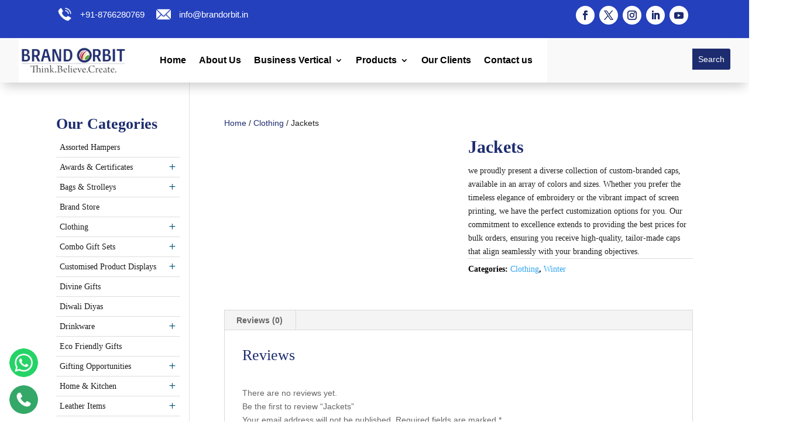

--- FILE ---
content_type: text/html; charset=UTF-8
request_url: https://www.brandorbit.in/product/jackets/
body_size: 34943
content:
<!DOCTYPE html><html lang="en-US"><head><script data-no-optimize="1">var litespeed_docref=sessionStorage.getItem("litespeed_docref");litespeed_docref&&(Object.defineProperty(document,"referrer",{get:function(){return litespeed_docref}}),sessionStorage.removeItem("litespeed_docref"));</script> <meta charset="UTF-8"><style id="litespeed-ccss">ul{box-sizing:border-box}.entry-content{counter-reset:footnotes}:root{--wp--preset--font-size--normal:16px;--wp--preset--font-size--huge:42px}.screen-reader-text{clip:rect(1px,1px,1px,1px);word-wrap:normal!important;border:0;-webkit-clip-path:inset(50%);clip-path:inset(50%);height:1px;margin:-1px;overflow:hidden;padding:0;position:absolute;width:1px}body{--wp--preset--color--black:#000;--wp--preset--color--cyan-bluish-gray:#abb8c3;--wp--preset--color--white:#fff;--wp--preset--color--pale-pink:#f78da7;--wp--preset--color--vivid-red:#cf2e2e;--wp--preset--color--luminous-vivid-orange:#ff6900;--wp--preset--color--luminous-vivid-amber:#fcb900;--wp--preset--color--light-green-cyan:#7bdcb5;--wp--preset--color--vivid-green-cyan:#00d084;--wp--preset--color--pale-cyan-blue:#8ed1fc;--wp--preset--color--vivid-cyan-blue:#0693e3;--wp--preset--color--vivid-purple:#9b51e0;--wp--preset--gradient--vivid-cyan-blue-to-vivid-purple:linear-gradient(135deg,rgba(6,147,227,1) 0%,#9b51e0 100%);--wp--preset--gradient--light-green-cyan-to-vivid-green-cyan:linear-gradient(135deg,#7adcb4 0%,#00d082 100%);--wp--preset--gradient--luminous-vivid-amber-to-luminous-vivid-orange:linear-gradient(135deg,rgba(252,185,0,1) 0%,rgba(255,105,0,1) 100%);--wp--preset--gradient--luminous-vivid-orange-to-vivid-red:linear-gradient(135deg,rgba(255,105,0,1) 0%,#cf2e2e 100%);--wp--preset--gradient--very-light-gray-to-cyan-bluish-gray:linear-gradient(135deg,#eee 0%,#a9b8c3 100%);--wp--preset--gradient--cool-to-warm-spectrum:linear-gradient(135deg,#4aeadc 0%,#9778d1 20%,#cf2aba 40%,#ee2c82 60%,#fb6962 80%,#fef84c 100%);--wp--preset--gradient--blush-light-purple:linear-gradient(135deg,#ffceec 0%,#9896f0 100%);--wp--preset--gradient--blush-bordeaux:linear-gradient(135deg,#fecda5 0%,#fe2d2d 50%,#6b003e 100%);--wp--preset--gradient--luminous-dusk:linear-gradient(135deg,#ffcb70 0%,#c751c0 50%,#4158d0 100%);--wp--preset--gradient--pale-ocean:linear-gradient(135deg,#fff5cb 0%,#b6e3d4 50%,#33a7b5 100%);--wp--preset--gradient--electric-grass:linear-gradient(135deg,#caf880 0%,#71ce7e 100%);--wp--preset--gradient--midnight:linear-gradient(135deg,#020381 0%,#2874fc 100%);--wp--preset--font-size--small:13px;--wp--preset--font-size--medium:20px;--wp--preset--font-size--large:36px;--wp--preset--font-size--x-large:42px;--wp--preset--spacing--20:.44rem;--wp--preset--spacing--30:.67rem;--wp--preset--spacing--40:1rem;--wp--preset--spacing--50:1.5rem;--wp--preset--spacing--60:2.25rem;--wp--preset--spacing--70:3.38rem;--wp--preset--spacing--80:5.06rem;--wp--preset--shadow--natural:6px 6px 9px rgba(0,0,0,.2);--wp--preset--shadow--deep:12px 12px 50px rgba(0,0,0,.4);--wp--preset--shadow--sharp:6px 6px 0px rgba(0,0,0,.2);--wp--preset--shadow--outlined:6px 6px 0px -3px rgba(255,255,255,1),6px 6px rgba(0,0,0,1);--wp--preset--shadow--crisp:6px 6px 0px rgba(0,0,0,1)}body{margin:0;--wp--style--global--content-size:823px;--wp--style--global--wide-size:1080px}body{padding-top:0;padding-right:0;padding-bottom:0;padding-left:0}:root{--woocommerce:#7f54b3;--wc-green:#7ad03a;--wc-red:#a00;--wc-orange:#ffba00;--wc-blue:#2ea2cc;--wc-primary:#7f54b3;--wc-primary-text:#fff;--wc-secondary:#e9e6ed;--wc-secondary-text:#515151;--wc-highlight:#b3af54;--wc-highligh-text:#fff;--wc-content-bg:#fff;--wc-subtext:#767676}.woocommerce img,.woocommerce-page img{height:auto;max-width:100%}.woocommerce div.product div.images,.woocommerce-page div.product div.images{float:left;width:48%}.woocommerce div.product div.summary,.woocommerce-page div.product div.summary{float:right;width:48%;clear:none}.woocommerce div.product .woocommerce-tabs,.woocommerce-page div.product .woocommerce-tabs{clear:both}.woocommerce div.product .woocommerce-tabs ul.tabs:after,.woocommerce div.product .woocommerce-tabs ul.tabs:before,.woocommerce-page div.product .woocommerce-tabs ul.tabs:after,.woocommerce-page div.product .woocommerce-tabs ul.tabs:before{content:" ";display:table}.woocommerce div.product .woocommerce-tabs ul.tabs:after,.woocommerce-page div.product .woocommerce-tabs ul.tabs:after{clear:both}.woocommerce div.product .woocommerce-tabs ul.tabs li,.woocommerce-page div.product .woocommerce-tabs ul.tabs li{display:inline-block}@media only screen and (max-width:768px){:root{--woocommerce:#7f54b3;--wc-green:#7ad03a;--wc-red:#a00;--wc-orange:#ffba00;--wc-blue:#2ea2cc;--wc-primary:#7f54b3;--wc-primary-text:#fff;--wc-secondary:#e9e6ed;--wc-secondary-text:#515151;--wc-highlight:#b3af54;--wc-highligh-text:#fff;--wc-content-bg:#fff;--wc-subtext:#767676}.woocommerce div.product div.images,.woocommerce div.product div.summary,.woocommerce-page div.product div.images,.woocommerce-page div.product div.summary{float:none;width:100%}}:root{--woocommerce:#7f54b3;--wc-green:#7ad03a;--wc-red:#a00;--wc-orange:#ffba00;--wc-blue:#2ea2cc;--wc-primary:#7f54b3;--wc-primary-text:#fff;--wc-secondary:#e9e6ed;--wc-secondary-text:#515151;--wc-highlight:#b3af54;--wc-highligh-text:#fff;--wc-content-bg:#fff;--wc-subtext:#767676}.screen-reader-text{clip:rect(1px,1px,1px,1px);height:1px;overflow:hidden;position:absolute!important;width:1px;word-wrap:normal!important}.woocommerce .woocommerce-breadcrumb{margin:0 0 1em;padding:0}.woocommerce .woocommerce-breadcrumb:after,.woocommerce .woocommerce-breadcrumb:before{content:" ";display:table}.woocommerce .woocommerce-breadcrumb:after{clear:both}.woocommerce div.product{margin-bottom:0;position:relative}.woocommerce div.product .product_title{clear:none;margin-top:0;padding:0}.woocommerce div.product div.images{margin-bottom:2em}.woocommerce div.product div.images img{display:block;width:100%;height:auto;box-shadow:none}.woocommerce div.product div.images.woocommerce-product-gallery{position:relative}.woocommerce div.product div.summary{margin-bottom:2em}.woocommerce div.product .woocommerce-tabs ul.tabs{list-style:none;padding:0 0 0 1em;margin:0 0 1.618em;overflow:hidden;position:relative}.woocommerce div.product .woocommerce-tabs ul.tabs li{border:1px solid #cfc8d8;background-color:#e9e6ed;color:#515151;display:inline-block;position:relative;z-index:0;border-radius:4px 4px 0 0;margin:0 -5px;padding:0 1em}.woocommerce div.product .woocommerce-tabs ul.tabs li a{display:inline-block;padding:.5em 0;font-weight:700;color:#515151;text-decoration:none}.woocommerce div.product .woocommerce-tabs ul.tabs li:after,.woocommerce div.product .woocommerce-tabs ul.tabs li:before{border:1px solid #cfc8d8;position:absolute;bottom:-1px;width:5px;height:5px;content:" ";box-sizing:border-box}.woocommerce div.product .woocommerce-tabs ul.tabs li:before{left:-5px;border-bottom-right-radius:4px;border-width:0 1px 1px 0;box-shadow:2px 2px 0 #e9e6ed}.woocommerce div.product .woocommerce-tabs ul.tabs li:after{right:-5px;border-bottom-left-radius:4px;border-width:0 0 1px 1px;box-shadow:-2px 2px 0 #e9e6ed}.woocommerce div.product .woocommerce-tabs ul.tabs:before{position:absolute;content:" ";width:100%;bottom:0;left:0;border-bottom:1px solid #cfc8d8;z-index:1}.woocommerce div.product .woocommerce-tabs .panel{margin:0 0 2em;padding:0}.woocommerce #reviews #respond{margin:0;border:0;padding:0}.woocommerce #reviews #comments h2{clear:none}.woocommerce #review_form #respond{position:static;margin:0;width:auto;padding:0;background:transparent none;border:0}.woocommerce #review_form #respond:after,.woocommerce #review_form #respond:before{content:" ";display:table}.woocommerce #review_form #respond:after{clear:both}.woocommerce #review_form #respond p{margin:0 0 10px}.woocommerce #review_form #respond .form-submit input{left:auto}a,body,div,form,h1,h2,h4,html,img,label,li,p,small,span,ul{margin:0;padding:0;border:0;outline:0;font-size:100%;-ms-text-size-adjust:100%;-webkit-text-size-adjust:100%;vertical-align:baseline;background:0 0}body{line-height:1}ul{list-style:none}:focus{outline:0}header,nav{display:block}body{font-family:Open Sans,Arial,sans-serif;font-size:14px;color:#666;background-color:#fff;line-height:1.7em;font-weight:500;-webkit-font-smoothing:antialiased;-moz-osx-font-smoothing:grayscale}body.et_cover_background{background-size:cover!important;background-position:top!important;background-repeat:no-repeat!important;background-attachment:fixed}a{color:#2ea3f2}a{text-decoration:none}p{padding-bottom:1em}p:not(.has-background):last-of-type{padding-bottom:0}h1,h2,h4{color:#333;padding-bottom:10px;line-height:1em;font-weight:500}h1{font-size:30px}h2{font-size:26px}h4{font-size:18px}input{-webkit-appearance:none}input[type=text],select{background-color:#fff;border:1px solid #bbb;padding:2px;color:#4e4e4e}input[type=text],select{margin:0}input,select{font-family:inherit}img{max-width:100%;height:auto}.posted_in a{color:#2ea3f2}#main-content{background-color:#fff}.container{width:80%;max-width:1080px;margin:auto;position:relative}body:not(.et-tb) #main-content .container{padding-top:58px}#left-area ul,.et-l--header ul{list-style-type:disc;padding:0 0 23px 1em;line-height:26px}@media (min-width:981px){#left-area{width:79.125%;padding-bottom:23px}#main-content .container:before{content:"";position:absolute;top:0;height:100%;width:1px;background-color:#e2e2e2}}@media (max-width:980px){#page-container{padding-top:80px}.et-tb-has-header #page-container{padding-top:0!important}#left-area,#sidebar{width:100%!important}#main-content .container:before{display:none!important}}.et-social-facebook a.icon:before{content:"\e093"}.et-social-twitter a.icon:before{content:"\e094"}.et-social-instagram a.icon:before{content:"\e09a"}*{-webkit-box-sizing:border-box;box-sizing:border-box}.mobile_menu_bar:before{font-family:ETmodules!important;speak:none;font-style:normal;font-weight:400;-webkit-font-feature-settings:normal;font-feature-settings:normal;font-variant:normal;text-transform:none;line-height:1;-webkit-font-smoothing:antialiased;-moz-osx-font-smoothing:grayscale;text-shadow:0 0;direction:ltr}.et_pb_module.et_pb_text_align_left{text-align:left}.et_pb_module.et_pb_text_align_center{text-align:center}.et_pb_module.et_pb_text_align_right{text-align:right}.clearfix:after{visibility:hidden;display:block;font-size:0;content:" ";clear:both;height:0}.et_builder_inner_content{position:relative;z-index:1}header .et_builder_inner_content{z-index:2}.et_pb_css_mix_blend_mode_passthrough{mix-blend-mode:unset!important}.et_pb_module,.et_pb_with_background{position:relative;background-size:cover;background-position:50%;background-repeat:no-repeat}.et_pb_with_border{position:relative;border:0 solid #333}.screen-reader-text{border:0;clip:rect(1px,1px,1px,1px);-webkit-clip-path:inset(50%);clip-path:inset(50%);height:1px;margin:-1px;overflow:hidden;padding:0;position:absolute!important;width:1px;word-wrap:normal!important}header.et-l.et-l--header:after{clear:both;display:block;content:""}.et_pb_module{-webkit-animation-timing-function:linear;animation-timing-function:linear;-webkit-animation-duration:.2s;animation-duration:.2s}@media (min-width:981px){.et_pb_section div.et_pb_row .et_pb_column .et_pb_module:last-child{margin-bottom:0}}@media (max-width:980px){.et_pb_column .et_pb_module{margin-bottom:30px}.et_pb_row .et_pb_column .et_pb_module:last-child{margin-bottom:0}}@media (max-width:767px){.et_pb_module.et_pb_text_align_center-phone{text-align:center}}@media (min-width:981px){.et_pb_gutters3 .et_pb_column{margin-right:5.5%}.et_pb_gutters3 .et_pb_column_3_4{width:73.625%}.et_pb_gutters3 .et_pb_column_3_4 .et_pb_module{margin-bottom:3.735%}.et_pb_gutters3 .et_pb_column_1_2{width:47.25%}.et_pb_gutters3 .et_pb_column_1_2 .et_pb_module{margin-bottom:5.82%}.et_pb_gutters3 .et_pb_column_1_4{width:20.875%}.et_pb_gutters3 .et_pb_column_1_4 .et_pb_module{margin-bottom:13.174%}}@media (min-width:981px){.et_pb_gutters2 .et_pb_column,.et_pb_gutters2.et_pb_row .et_pb_column{margin-right:3%}.et_pb_gutters2 .et_pb_column_3_4,.et_pb_gutters2.et_pb_row .et_pb_column_3_4{width:74.25%}.et_pb_gutters2 .et_pb_column_3_4 .et_pb_module,.et_pb_gutters2.et_pb_row .et_pb_column_3_4 .et_pb_module{margin-bottom:2.02%}.et_pb_gutters2 .et_pb_column_1_2,.et_pb_gutters2.et_pb_row .et_pb_column_1_2{width:48.5%}.et_pb_gutters2 .et_pb_column_1_2 .et_pb_module,.et_pb_gutters2.et_pb_row .et_pb_column_1_2 .et_pb_module{margin-bottom:3.093%}.et_pb_gutters2 .et_pb_column_1_4,.et_pb_gutters2.et_pb_row .et_pb_column_1_4{width:22.75%}.et_pb_gutters2 .et_pb_column_1_4 .et_pb_module,.et_pb_gutters2.et_pb_row .et_pb_column_1_4 .et_pb_module{margin-bottom:6.593%}}.product{word-wrap:break-word}#sidebar{padding-bottom:28px}#sidebar .et_pb_widget{margin-bottom:30px;width:100%;float:none}@media all and (min-width:981px) and (max-width:1100px){#sidebar .et_pb_widget{margin-left:0}.et_left_sidebar #sidebar .et_pb_widget{margin-right:0}}@media all and (min-width:981px){#sidebar{float:left;width:20.875%}.et_left_sidebar #left-area{float:right;padding-left:5.5%}.et_left_sidebar #sidebar{padding-right:30px}.et_left_sidebar #main-content .container:before{left:20.875%!important}}@media all and (max-width:980px){.et_left_sidebar #left-area,.et_left_sidebar #sidebar{width:auto;float:none;padding-right:0;padding-left:0}.et_left_sidebar #left-area{margin-left:0}.et_left_sidebar #sidebar{margin-right:0;border-right:none}}#respond{padding-top:17px}#commentform{padding-bottom:50px}#reply-title small{display:block;font-size:14px;font-weight:400}.et_pb_widget{float:left;max-width:100%;word-wrap:break-word}.et_pb_widget a{text-decoration:none;color:#666}.et_pb_widget ul li{margin-bottom:.5em}.et_pb_widget ul li ul li{margin-left:15px}.woocommerce div.product p.price,.woocommerce-page div.product p.price{color:#2ea3f2}.entry-summary .entry-title{padding-bottom:14px!important}.product_meta{border-width:0;border-style:solid;border-color:#dadada;border-top:1px solid #dadada;font-size:14px;color:#666;padding-top:6px}.posted_in a{font-weight:500;color:#2ea3f2;text-decoration:none}.woocommerce div.product div.images img,.woocommerce-page div.product div.images img{-webkit-box-shadow:none!important;box-shadow:none!important}.woocommerce div.product .woocommerce-tabs ul.tabs:before,.woocommerce-page div.product .woocommerce-tabs ul.tabs:before{border-bottom-color:#d9d9d9}body.woocommerce .woocommerce-tabs{border:1px solid #d9d9d9;margin:30px 0 45px}body.woocommerce div.product .woocommerce-tabs ul.tabs,body.woocommerce #content-area div.product .woocommerce-tabs ul.tabs{margin:0!important;padding:0!important;background:#f4f4f4}body.woocommerce div.product .woocommerce-tabs ul.tabs li,body.woocommerce #content-area div.product .woocommerce-tabs ul.tabs li{background:0 0;border-radius:0;border:none;background:#f4f4f4;border-right:1px solid #d9d9d9;padding:0;-webkit-box-shadow:none;box-shadow:none;margin:0 -2px}body.woocommerce div.product .woocommerce-tabs ul.tabs li a,body.woocommerce #content-area div.product .woocommerce-tabs ul.tabs li a{color:#666!important;padding:4px 22px!important}body.woocommerce div.product .woocommerce-tabs ul.tabs li:before,body.woocommerce #content-area div.product .woocommerce-tabs ul.tabs li:before,body.woocommerce div.product .woocommerce-tabs ul.tabs li:after,body.woocommerce #content-area div.product .woocommerce-tabs ul.tabs li:after{display:none}body.woocommerce div.product .woocommerce-tabs .panel,body.woocommerce #content-area div.product .woocommerce-tabs .panel{padding:30px;margin:0}.woocommerce #reviews #comments h2,.woocommerce-page #reviews #comments h2{margin-bottom:30px!important}.woocommerce-page #reviews #commentform{padding-bottom:0;margin-bottom:0}.woocommerce div.product div.images.woocommerce-product-gallery{margin-bottom:0}@media all and (max-width:767px){body.woocommerce div.product .woocommerce-tabs ul.tabs li,body.woocommerce #content-area div.product .woocommerce-tabs ul.tabs li{display:block!important;border-bottom:1px solid #e0dadf!important}body.woocommerce div.product .woocommerce-tabs ul.tabs li a,body.woocommerce #content-area div.product .woocommerce-tabs ul.tabs li a{display:block!important}}.et_pb_section{position:relative;background-color:#fff;background-position:50%;background-size:100%;background-size:cover}@media (min-width:981px){.et_pb_section{padding:4% 0}}@media (max-width:980px){.et_pb_section{padding:50px 0}}.et_pb_row{width:80%;max-width:1080px;margin:auto;position:relative}.et_pb_row:after{content:"";display:block;clear:both;visibility:hidden;line-height:0;height:0;width:0}.et_pb_column{float:left;background-size:cover;background-position:50%;position:relative;z-index:2;min-height:1px}.et_pb_column--with-menu{z-index:3}.et_pb_row .et_pb_column.et-last-child,.et_pb_row .et_pb_column:last-child{margin-right:0!important}.et_pb_column,.et_pb_row{background-size:cover;background-position:50%;background-repeat:no-repeat}@media (min-width:981px){.et_pb_row{padding:2% 0}.et_pb_row .et_pb_column.et-last-child,.et_pb_row .et_pb_column:last-child{margin-right:0!important}}@media (max-width:980px){.et_pb_row{max-width:1080px}.et_pb_row{padding:30px 0}.et_pb_column{width:100%;margin-bottom:30px}.et_pb_row .et_pb_column.et-last-child,.et_pb_row .et_pb_column:last-child{margin-bottom:0}}@media (max-width:479px){.et_pb_row .et_pb_column.et_pb_column_1_4{width:100%;margin:0 0 30px}.et_pb_row .et_pb_column.et_pb_column_1_4.et-last-child,.et_pb_row .et_pb_column.et_pb_column_1_4:last-child{margin-bottom:0}.et_pb_column{width:100%!important}}.et-menu li{display:inline-block;font-size:14px;padding-right:22px}.et-menu>li:last-child{padding-right:0}.et-menu a{color:rgba(0,0,0,.6);text-decoration:none;display:block;position:relative}.et-menu li>a{padding-bottom:29px;word-wrap:break-word}.et_pb_menu__wrap .mobile_menu_bar{-webkit-transform:translateY(3%);transform:translateY(3%)}.et_pb_menu__wrap .mobile_menu_bar:before{top:0}.et_pb_menu__logo{overflow:hidden}.et_pb_menu__logo img{display:block}@media (max-width:980px){.et-menu{display:none}.et_mobile_nav_menu{display:block;margin-top:-1px}}.et_pb_menu .et-menu-nav,.et_pb_menu .et-menu-nav>ul{float:none}.et_pb_menu .et-menu-nav>ul{padding:0!important;line-height:1.7em}.et_pb_menu .et-menu-nav>ul ul{padding:20px 0;text-align:left}.et-menu li li.menu-item-has-children>a:first-child:after{top:12px}.et_pb_menu_inner_container{position:relative}.et_pb_menu .et_pb_menu__wrap{-webkit-box-flex:1;-ms-flex:1 1 auto;flex:1 1 auto;display:-webkit-box;display:-ms-flexbox;display:flex;-webkit-box-pack:start;-ms-flex-pack:start;justify-content:flex-start;-webkit-box-align:stretch;-ms-flex-align:stretch;align-items:stretch;-ms-flex-wrap:wrap;flex-wrap:wrap;opacity:1}.et_pb_menu .et_pb_menu__menu{-webkit-box-flex:0;-ms-flex:0 1 auto;flex:0 1 auto;-webkit-box-pack:start;-ms-flex-pack:start;justify-content:flex-start}.et_pb_menu .et_pb_menu__menu,.et_pb_menu .et_pb_menu__menu>nav,.et_pb_menu .et_pb_menu__menu>nav>ul{display:-webkit-box;display:-ms-flexbox;display:flex;-webkit-box-align:stretch;-ms-flex-align:stretch;align-items:stretch}.et_pb_menu .et_pb_menu__menu>nav>ul{-ms-flex-wrap:wrap;flex-wrap:wrap;-webkit-box-pack:start;-ms-flex-pack:start;justify-content:flex-start}.et_pb_menu .et_pb_menu__menu>nav>ul>li{position:relative;display:-webkit-box;display:-ms-flexbox;display:flex;-webkit-box-align:stretch;-ms-flex-align:stretch;align-items:stretch;margin:0}.et_pb_menu .et_pb_menu__menu>nav>ul>li>ul{top:calc(100% - 1px);left:0}.et_pb_menu--with-logo .et_pb_menu__menu>nav>ul>li>a{display:-webkit-box;display:-ms-flexbox;display:flex;-webkit-box-align:center;-ms-flex-align:center;align-items:center;padding:31px 0;white-space:nowrap}.et_pb_menu--with-logo .et_pb_menu__menu>nav>ul>li>a:after{top:50%!important;-webkit-transform:translateY(-50%);transform:translateY(-50%)}.et_pb_menu .et-menu{margin-left:-11px;margin-right:-11px}.et_pb_menu .et-menu>li{padding-left:11px;padding-right:11px}.et_pb_menu--style-left_aligned .et_pb_menu_inner_container{display:-webkit-box;display:-ms-flexbox;display:flex;-webkit-box-align:stretch;-ms-flex-align:stretch;align-items:stretch}.et_pb_menu--style-left_aligned .et_pb_menu__logo-wrap{-webkit-box-flex:0;-ms-flex:0 1 auto;flex:0 1 auto;display:-webkit-box;display:-ms-flexbox;display:flex;-webkit-box-align:center;-ms-flex-align:center;align-items:center}.et_pb_menu--style-left_aligned .et_pb_menu__logo{margin-right:30px}.et_pb_menu--style-left_aligned.et_pb_text_align_center .et_pb_menu__menu>nav>ul,.et_pb_menu--style-left_aligned.et_pb_text_align_center .et_pb_menu__wrap{-webkit-box-pack:center;-ms-flex-pack:center;justify-content:center}@media (max-width:980px){.et_pb_menu--style-left_aligned .et_pb_menu_inner_container{-webkit-box-align:center;-ms-flex-align:center;align-items:center}.et_pb_menu--style-left_aligned .et_pb_menu__wrap{-webkit-box-pack:end;-ms-flex-pack:end;justify-content:flex-end}.et_pb_menu--style-left_aligned.et_pb_text_align_center .et_pb_menu__wrap{-webkit-box-pack:center;-ms-flex-pack:center;justify-content:center}.et_pb_menu .et_pb_menu__menu{display:none}.et_pb_menu .et_mobile_nav_menu{float:none;margin:0 6px;display:-webkit-box;display:-ms-flexbox;display:flex;-webkit-box-align:center;-ms-flex-align:center;align-items:center}}.nav li li{padding:0 20px;margin:0}.et-menu li li a{padding:6px 20px;width:200px}.nav li{position:relative;line-height:1em}.nav li li{position:relative;line-height:2em}.nav li ul{position:absolute;padding:20px 0;z-index:9999;width:240px;background:#fff;visibility:hidden;opacity:0;border-top:3px solid #2ea3f2;box-shadow:0 2px 5px rgba(0,0,0,.1);-moz-box-shadow:0 2px 5px rgba(0,0,0,.1);-webkit-box-shadow:0 2px 5px rgba(0,0,0,.1);-webkit-transform:translateZ(0);text-align:left}.nav li li ul{z-index:1000;top:-23px;left:240px}.nav li li a{font-size:14px}.et-menu .menu-item-has-children>a:first-child:after{font-family:ETmodules;content:"3";font-size:16px;position:absolute;right:0;top:0;font-weight:800}.et-menu .menu-item-has-children>a:first-child{padding-right:20px}.et-menu li li.menu-item-has-children>a:first-child:after{right:20px;top:6px}.et_mobile_nav_menu{float:right;display:none}.mobile_menu_bar{position:relative;display:block;line-height:0}.mobile_menu_bar:before{content:"a";font-size:32px;position:relative;left:0;top:0}.et_pb_module .mobile_menu_bar:before{top:2px}.et_pb_search .screen-reader-text{display:none}.et_pb_search{border:1px solid #ddd;border-radius:3px;overflow:hidden}.et_pb_search input.et_pb_s,.et_pb_search input.et_pb_searchsubmit{padding:.715em;margin:0;font-size:14px;line-height:normal!important;border:none;color:#666}.et_pb_search input.et_pb_s::-webkit-input-placeholder{color:#666}.et_pb_search input.et_pb_s::-moz-placeholder{color:#666}.et_pb_search input.et_pb_s:-ms-input-placeholder{color:#666}.et_pb_search input.et_pb_s{-webkit-appearance:none;background:0 0;display:inline-block;padding-right:80px;-webkit-box-flex:1;-ms-flex:1;flex:1;min-width:0}.et_pb_search .et_pb_searchform{position:relative}.et_pb_search .et_pb_searchform>div{display:-webkit-box;display:-ms-flexbox;display:flex}.et_pb_search input.et_pb_searchsubmit{min-height:100%!important;background-color:#ddd}ul.et_pb_social_media_follow{list-style-type:none!important;margin:0 0 22px;padding:0}.et_pb_social_media_follow li{display:inline-block;margin-bottom:8px;position:relative}.et_pb_social_media_follow li a{margin-right:8px;display:inline-block;text-decoration:none;text-align:center;position:relative}.et_pb_social_media_follow li:last-child a{margin-right:0}.et_pb_social_media_follow li a.icon{height:32px;width:32px;padding:0;-webkit-box-sizing:content-box;box-sizing:content-box}.et_pb_social_media_follow li a.icon:before{height:32px;width:32px;font-size:16px;line-height:32px;display:block;color:#fff;position:relative;z-index:10}.et_pb_social_media_follow li a.icon{border-radius:3px}.et_pb_social_media_follow_network_name{display:none}.et_pb_social_icon a.icon{vertical-align:middle}.et_pb_social_icon a.icon:before{font-family:ETmodules;speak:none;font-style:normal;font-weight:400;font-variant:normal;text-transform:none;line-height:1;-webkit-font-smoothing:antialiased;-moz-osx-font-smoothing:grayscale;text-shadow:0 0;direction:ltr}.et-social-linkedin a.icon:before{content:"\E09D"}.et-social-youtube a.icon:before{content:"\E0A3"}.et_pb_text{word-wrap:break-word}.et_pb_text ul{padding-bottom:1em}.et_pb_text>:last-child{padding-bottom:0}.et_pb_text_inner{position:relative}.wpgs-for,.wpgs-nav{display:none}.wpgs-lightbox-icon{position:relative}.wpgs-lightbox-icon:before{-webkit-font-smoothing:antialiased;-moz-osx-font-smoothing:grayscale;display:inline-block;font-style:normal;font-variant:normal;font-weight:400;line-height:1;z-index:9;font-weight:900;line-height:inherit;content:url("https://s.w.org/images/core/emoji/14.0.0/svg/1f50d.svg");display:block;line-height:2;text-indent:0;width:25px;height:35px;text-align:center;border-radius:3px;top:10px;right:15px;position:absolute}@media only screen and (min-width:991px){.wpgs-lightbox-icon:before{display:none}}@media screen and (max-width:1199px){.men-man ul li a{font-size:12px!important}}@media screen and (max-width:980px){.et_pb_module .mobile_menu_bar:before{border:3px solid #2440bd;top:11px}}@media screen and (max-width:600px){ul.header-row{display:block!important}.men-man .et_pb_menu__logo-wrap{width:70%!important}}*{margin:0;padding:0;box-sizing:border-box}:host,:root{--fa-style-family-brands:"Font Awesome 6 Brands";--fa-font-brands:normal 400 1em/1 "Font Awesome 6 Brands"}:host,:root{--fa-font-regular:normal 400 1em/1 "Font Awesome 6 Free"}:host,:root{--fa-style-family-classic:"Font Awesome 6 Free";--fa-font-solid:normal 900 1em/1 "Font Awesome 6 Free"}ul.sub-menu li a{padding:4px 0!important}.sticky-wht-wrp{position:fixed;bottom:0;z-index:99999;width:4%;left:15px}.sticky-wht-wrp a{display:block;margin-bottom:5px;position:relative}.sticky-wht-wrp a img{width:100%;background-color:#fff;border-radius:50%;padding:1px}.et_left_sidebar #sidebar{padding-right:16px}div#sidebar ul#menu-products-menu li{position:relative}.menu-item .menu-item-type-post_type>a,.menu-item-type-post_type>a{background-color:transparent;position:relative}.type_m>a:after,.type_m>a:after{font-family:'ETmodules';text-align:center;speak:none;font-weight:300;font-variant:normal;text-transform:none;-webkit-font-smoothing:antialiased;position:absolute;font-size:18px;content:'c';top:4px;right:4px;color:#00527a}ul#menu-products-menu .menu-item ul.sub-menu,.et-db #et-boc .et-l .menu-item li ul.sub-menu{display:none}.woocommerce .woocommerce-breadcrumb a{color:#1d2c6f}.woocommerce .woocommerce-breadcrumb{color:#222}h4.widgettitle{color:#1d2c6f;font-family:'Raleway';font-weight:600}ul#menu-products-menu a{color:#1c1c1c;font-size:14px;font-family:'Raleway';font-weight:400}h1.product_title.entry-title{color:#1d2c6f;font-family:'Raleway';font-weight:600}.woocommerce-product-details__short-description{font-family:'Montserrat';color:#222}span.posted_in{color:#000;font-family:'Raleway';font-weight:600}.posted_in a{font-weight:500;color:#1d2c6f;text-decoration:none;font-family:'Raleway'}h2.woocommerce-Reviews-title{font-family:'Raleway';color:#1d2c6f}.woocommerce #review_form #respond .form-submit input{background:#1d2c6f;color:#fff;border-radius:10px}div#sidebar h4.widgettitle{font-size:26px;font-weight:700}li{list-style:none}ul.header-row{display:flex}ul.header-row li{position:relative;list-style:none;margin-left:20px}ul.header-row li img{width:25px;margin-right:10px;position:relative;top:7px}div#sidebar ul#menu-products-menu li{width:100%;display:block;border-bottom:1px solid #ddd;padding:5px 6px;margin:0!important}ul#menu-products-menu li{width:100%;display:block;background:#fff}div#main-content .container{width:85%!important;max-width:100%!important}.et-db #et-boc .et-l .menu-item li ul.sub-menu{display:inline-block;width:530px}@media (max-width:991px){.header_top .et_pb_column.et_pb_column_1_2.et_pb_column_0_tb_header{margin:0}.et_pb_module .mobile_menu_bar:before{top:2px}.et_pb_menu__wrap{justify-content:end}.menu_hed .et_pb_column.et_pb_column_3_4.et_pb_column_2_tb_header{margin:0!important}.menu_hed .et_pb_column.et_pb_column_1_4.et_pb_column_3_tb_header{width:36%}.et_pb_row--with-menu{display:flex}}@media (max-width:767px){ul.header-row{justify-content:center}}@media (max-width:600px){.menu_hed .et_pb_column.et_pb_column_1_4.et_pb_column_3_tb_header{display:none}.sticky-wht-wrp{width:13%}.et_pb_text_0_tb_header a{font-size:14px}ul.header-row li img{width:20px;margin-right:0}ul.header-row{display:flex!important;justify-content:space-around!important}ul.header-row{padding:2px 0 7px}ul.header-row li{margin-left:0;text-align:center}.et_pb_row--with-menu{display:block}.header_top .et_pb_column.et_pb_column_1_2.et_pb_column_0_tb_header{margin:0!important}}.et_pb_section_0_tb_header.et_pb_section{padding-top:0;padding-bottom:0;background-color:#2440bd!important}.et_pb_section_0_tb_header{overflow:hidden}.et_pb_row_0_tb_header.et_pb_row{padding-top:5px!important;padding-bottom:0!important;padding-top:5px;padding-bottom:0}.et_pb_row_0_tb_header{max-width:100%}.et_pb_text_0_tb_header{font-family:'Raleway',Helvetica,Arial,Lucida,sans-serif}.et_pb_search_0_tb_header form input.et_pb_s::-moz-placeholder{font-family:'Raleway',Helvetica,Arial,Lucida,sans-serif}.et_pb_search_0_tb_header form input.et_pb_s::-moz-placeholder::-webkit-input-placeholder{font-family:'Raleway',Helvetica,Arial,Lucida,sans-serif}.et_pb_search_0_tb_header form input.et_pb_s::-moz-placeholder::-moz-placeholder{font-family:'Raleway',Helvetica,Arial,Lucida,sans-serif}.et_pb_search_0_tb_header form input.et_pb_s::-moz-placeholder::-ms-input-placeholder{font-family:'Raleway',Helvetica,Arial,Lucida,sans-serif}.et_pb_text_0_tb_header.et_pb_text a{color:#FFFFFF!important}.et_pb_text_0_tb_header a{font-family:'Montserrat',Helvetica,Arial,Lucida,sans-serif;font-size:15px;text-align:left}.et_pb_social_media_follow .et_pb_social_media_follow_network_0_tb_header.et_pb_social_icon .icon:before,.et_pb_social_media_follow .et_pb_social_media_follow_network_1_tb_header.et_pb_social_icon .icon:before,.et_pb_social_media_follow .et_pb_social_media_follow_network_2_tb_header.et_pb_social_icon .icon:before,.et_pb_social_media_follow .et_pb_social_media_follow_network_3_tb_header.et_pb_social_icon .icon:before,.et_pb_social_media_follow .et_pb_social_media_follow_network_4_tb_header.et_pb_social_icon .icon:before{color:#1d2c6f}ul.et_pb_social_media_follow_0_tb_header{margin-top:5px!important;margin-right:40px!important}.et_pb_section_1_tb_header.et_pb_section{padding-top:0;padding-bottom:0;background-color:#f9f9f9!important}.et_pb_section_1_tb_header{z-index:10;box-shadow:0px 12px 18px -6px rgba(0,0,0,.2)}.et_pb_row_1_tb_header.et_pb_row{padding-top:0!important;padding-bottom:0!important;padding-top:0;padding-bottom:0}.et_pb_row_1_tb_header{width:95%;max-width:95%}.et_pb_menu_0_tb_header.et_pb_menu ul li a{font-family:'Raleway',Helvetica,Arial,Lucida,sans-serif;font-weight:600;font-size:16px;color:#000000!important}.et_pb_menu_0_tb_header.et_pb_menu{background-color:#fff}.et_pb_menu_0_tb_header.et_pb_menu ul li.current-menu-item a{color:#000000!important}.et_pb_menu_0_tb_header.et_pb_menu .nav li ul{background-color:#dddddd!important}.et_pb_menu_0_tb_header.et_pb_menu .nav li ul.sub-menu a{color:#1d2c6f!important}.et_pb_social_media_follow_network_0_tb_header a.icon,.et_pb_social_media_follow_network_1_tb_header a.icon,.et_pb_social_media_follow_network_2_tb_header a.icon,.et_pb_social_media_follow_network_3_tb_header a.icon,.et_pb_social_media_follow_network_4_tb_header a.icon{background-color:#FFFFFF!important}.et_pb_menu_0_tb_header .et_pb_menu_inner_container>.et_pb_menu__logo-wrap{width:24%;max-width:100%}.et_pb_menu_0_tb_header .et_pb_menu_inner_container>.et_pb_menu__logo-wrap .et_pb_menu__logo img{height:auto;max-height:none}.et_pb_menu_0_tb_header .mobile_nav .mobile_menu_bar:before{font-size:34px;color:#0c71c3}.et_pb_search_0_tb_header input.et_pb_searchsubmit{font-family:'Open Sans',Helvetica,Arial,Lucida,sans-serif;color:#FFFFFF!important;background-color:#1d2c6f!important;border-color:#1d2c6f!important}.et_pb_search_0_tb_header form input.et_pb_s{font-family:'Raleway',Helvetica,Arial,Lucida,sans-serif;font-family:'Raleway',Helvetica,Arial,Lucida,sans-serif;font-family:'Raleway',Helvetica,Arial,Lucida,sans-serif;font-family:'Raleway',Helvetica,Arial,Lucida,sans-serif}.et_pb_search_0_tb_header form input.et_pb_s::-webkit-input-placeholder{font-family:'Raleway',Helvetica,Arial,Lucida,sans-serif;font-family:'Raleway',Helvetica,Arial,Lucida,sans-serif;font-family:'Raleway',Helvetica,Arial,Lucida,sans-serif;font-family:'Raleway',Helvetica,Arial,Lucida,sans-serif}.et_pb_search_0_tb_header form input.et_pb_s::-ms-input-placeholder{font-family:'Raleway',Helvetica,Arial,Lucida,sans-serif;font-family:'Raleway',Helvetica,Arial,Lucida,sans-serif;font-family:'Raleway',Helvetica,Arial,Lucida,sans-serif;font-family:'Raleway',Helvetica,Arial,Lucida,sans-serif}.et_pb_search_0_tb_header.et_pb_search{border-color:#1d2c6f}.et_pb_search_0_tb_header{overflow-x:hidden;overflow-y:hidden;margin-top:18px!important}.et_pb_search_0_tb_header input.et_pb_s{padding-top:.715em!important;padding-right:.715em!important;padding-bottom:.715em!important;padding-left:.715em!important;border-color:#1d2c6f!important;height:auto;min-height:0}.et_pb_social_media_follow_network_0_tb_header.et_pb_social_icon a.icon,.et_pb_social_media_follow_network_1_tb_header.et_pb_social_icon a.icon,.et_pb_social_media_follow_network_2_tb_header.et_pb_social_icon a.icon,.et_pb_social_media_follow_network_3_tb_header.et_pb_social_icon a.icon,.et_pb_social_media_follow_network_4_tb_header.et_pb_social_icon a.icon{border-radius:50%}.et_pb_social_media_follow_network_0_tb_header,.et_pb_social_media_follow_network_1_tb_header,.et_pb_social_media_follow_network_2_tb_header,.et_pb_social_media_follow_network_3_tb_header,.et_pb_social_media_follow_network_4_tb_header{margin-bottom:0!important}@media only screen and (min-width:981px){.et_pb_row_0_tb_header{width:90%}}@media only screen and (max-width:980px){.et_pb_row_0_tb_header.et_pb_row{padding-top:5px!important;padding-bottom:0!important;padding-top:5px!important;padding-bottom:0!important}.et_pb_row_0_tb_header{width:90%}ul.et_pb_social_media_follow_0_tb_header{margin-top:5px!important;margin-right:0!important}.et_pb_social_media_follow_0_tb_header{width:31%;position:absolute!important;top:-45px;bottom:auto;right:0;left:auto;transform:translateX(0px) translateY(0px)}.et_pb_row_1_tb_header.et_pb_row{padding-top:0!important;padding-bottom:7px!important;margin-top:0!important;margin-bottom:0!important;padding-top:0!important;padding-bottom:7px!important}.et_pb_menu_0_tb_header.et_pb_menu{background-image:initial}.et_pb_menu_0_tb_header .et_pb_menu_inner_container>.et_pb_menu__logo-wrap{width:51%}.et_pb_search_0_tb_header{margin-top:18px!important}}@media only screen and (max-width:767px){.et_pb_row_0_tb_header.et_pb_row{padding-top:3px!important;padding-bottom:5px!important;padding-top:3px!important;padding-bottom:5px!important}.et_pb_row_0_tb_header{width:100%}ul.et_pb_social_media_follow_0_tb_header{margin-top:5px!important;margin-right:0!important}.et_pb_social_media_follow_0_tb_header{width:100%;position:static!important;top:0;right:auto;bottom:auto;left:0;transform:translateX(0px) translateY(0px)}.et_pb_row_1_tb_header.et_pb_row{padding-top:0!important;padding-bottom:7px!important;margin-top:0!important;margin-bottom:0!important;padding-top:0!important;padding-bottom:7px!important}.et_pb_menu_0_tb_header.et_pb_menu{background-image:initial}.et_pb_menu_0_tb_header .et_pb_menu_inner_container>.et_pb_menu__logo-wrap{width:65%}.et_pb_search_0_tb_header{margin-top:13px!important;width:78%}.et_pb_column_0_tb_header,.et_pb_column_1_tb_header{padding-top:0;padding-bottom:0}.et_pb_search_0_tb_header.et_pb_module{margin-left:auto!important;margin-right:auto!important}}</style><link rel="preload" data-asynced="1" data-optimized="2" as="style" onload="this.onload=null;this.rel='stylesheet'" href="https://www.brandorbit.in/wp-content/litespeed/ucss/2f645febd1d0093558f848fc7623995b.css?ver=11ca8"><script data-optimized="1" type="litespeed/javascript" data-src="https://www.brandorbit.in/wp-content/plugins/litespeed-cache/assets/js/css_async.min.js"></script><link rel="preload" as="image" href="https://www.brandorbit.in/wp-content/uploads/2023/11/3-scaled.jpg.webp"><meta http-equiv="X-UA-Compatible" content="IE=edge"><link rel="pingback" href="https://www.brandorbit.in/xmlrpc.php"> <script type="litespeed/javascript">document.documentElement.className='js'</script> <meta name='robots' content='index, follow, max-image-preview:large, max-snippet:-1, max-video-preview:-1'><style>img:is([sizes="auto" i], [sizes^="auto," i]) { contain-intrinsic-size: 3000px 1500px }</style><title>Jackets - Brand Orbit</title><link rel="canonical" href="https://www.brandorbit.in/product/jackets/"><meta property="og:locale" content="en_US"><meta property="og:type" content="article"><meta property="og:title" content="Jackets - Brand Orbit"><meta property="og:description" content="we proudly present a diverse collection of custom-branded caps, available in an array of colors and sizes. Whether you prefer the timeless elegance of embroidery or the vibrant impact of screen printing, we have the perfect customization options for you. Our commitment to excellence extends to providing the best prices for bulk orders, ensuring you receive high-quality, tailor-made caps that align seamlessly with your branding objectives."><meta property="og:url" content="https://www.brandorbit.in/product/jackets/"><meta property="og:site_name" content="Brand Orbit"><meta property="article:modified_time" content="2024-01-11T07:05:38+00:00"><meta property="og:image" content="https://www.brandorbit.in/wp-content/uploads/2023/11/3-scaled.jpg"><meta property="og:image:width" content="1724"><meta property="og:image:height" content="2560"><meta property="og:image:type" content="image/jpeg"><meta name="twitter:card" content="summary_large_image"> <script type="application/ld+json" class="yoast-schema-graph">{"@context":"https://schema.org","@graph":[{"@type":"WebPage","@id":"https://www.brandorbit.in/product/jackets/","url":"https://www.brandorbit.in/product/jackets/","name":"Jackets - Brand Orbit","isPartOf":{"@id":"https://www.brandorbit.in/#website"},"primaryImageOfPage":{"@id":"https://www.brandorbit.in/product/jackets/#primaryimage"},"image":{"@id":"https://www.brandorbit.in/product/jackets/#primaryimage"},"thumbnailUrl":"https://www.brandorbit.in/wp-content/uploads/2023/11/3-scaled.jpg","datePublished":"2023-11-22T06:25:11+00:00","dateModified":"2024-01-11T07:05:38+00:00","breadcrumb":{"@id":"https://www.brandorbit.in/product/jackets/#breadcrumb"},"inLanguage":"en-US","potentialAction":[{"@type":"ReadAction","target":["https://www.brandorbit.in/product/jackets/"]}]},{"@type":"ImageObject","inLanguage":"en-US","@id":"https://www.brandorbit.in/product/jackets/#primaryimage","url":"https://www.brandorbit.in/wp-content/uploads/2023/11/3-scaled.jpg","contentUrl":"https://www.brandorbit.in/wp-content/uploads/2023/11/3-scaled.jpg","width":1724,"height":2560},{"@type":"BreadcrumbList","@id":"https://www.brandorbit.in/product/jackets/#breadcrumb","itemListElement":[{"@type":"ListItem","position":1,"name":"Home","item":"https://www.brandorbit.in/"},{"@type":"ListItem","position":2,"name":"Shop","item":"https://www.brandorbit.in/shop/"},{"@type":"ListItem","position":3,"name":"Jackets"}]},{"@type":"WebSite","@id":"https://www.brandorbit.in/#website","url":"https://www.brandorbit.in/","name":"Brand Orbit","description":"Think.Believe.Create","publisher":{"@id":"https://www.brandorbit.in/#organization"},"potentialAction":[{"@type":"SearchAction","target":{"@type":"EntryPoint","urlTemplate":"https://www.brandorbit.in/?s={search_term_string}"},"query-input":"required name=search_term_string"}],"inLanguage":"en-US"},{"@type":"Organization","@id":"https://www.brandorbit.in/#organization","name":"Brand Orbit","url":"https://www.brandorbit.in/","logo":{"@type":"ImageObject","inLanguage":"en-US","@id":"https://www.brandorbit.in/#/schema/logo/image/","url":"https://www.brandorbit.in/wp-content/uploads/2024/03/lo.webp","contentUrl":"https://www.brandorbit.in/wp-content/uploads/2024/03/lo.webp","width":817,"height":239,"caption":"Brand Orbit"},"image":{"@id":"https://www.brandorbit.in/#/schema/logo/image/"}}]}</script> <link rel='dns-prefetch' href='//stats.wp.com'><link rel='dns-prefetch' href='//fonts.googleapis.com'><link rel="alternate" type="application/rss+xml" title="Brand Orbit &raquo; Feed" href="https://www.brandorbit.in/feed/"><link rel="alternate" type="application/rss+xml" title="Brand Orbit &raquo; Comments Feed" href="https://www.brandorbit.in/comments/feed/"><link rel="alternate" type="application/rss+xml" title="Brand Orbit &raquo; Jackets Comments Feed" href="https://www.brandorbit.in/product/jackets/feed/"><meta content="Divi theme child v.4.17.4.1654490536" name="generator"/><style id='wp-block-library-theme-inline-css'>.wp-block-audio :where(figcaption){color:#555;font-size:13px;text-align:center}.is-dark-theme .wp-block-audio :where(figcaption){color:#ffffffa6}.wp-block-audio{margin:0 0 1em}.wp-block-code{border:1px solid #ccc;border-radius:4px;font-family:Menlo,Consolas,monaco,monospace;padding:.8em 1em}.wp-block-embed :where(figcaption){color:#555;font-size:13px;text-align:center}.is-dark-theme .wp-block-embed :where(figcaption){color:#ffffffa6}.wp-block-embed{margin:0 0 1em}.blocks-gallery-caption{color:#555;font-size:13px;text-align:center}.is-dark-theme .blocks-gallery-caption{color:#ffffffa6}:root :where(.wp-block-image figcaption){color:#555;font-size:13px;text-align:center}.is-dark-theme :root :where(.wp-block-image figcaption){color:#ffffffa6}.wp-block-image{margin:0 0 1em}.wp-block-pullquote{border-bottom:4px solid;border-top:4px solid;color:currentColor;margin-bottom:1.75em}.wp-block-pullquote cite,.wp-block-pullquote footer,.wp-block-pullquote__citation{color:currentColor;font-size:.8125em;font-style:normal;text-transform:uppercase}.wp-block-quote{border-left:.25em solid;margin:0 0 1.75em;padding-left:1em}.wp-block-quote cite,.wp-block-quote footer{color:currentColor;font-size:.8125em;font-style:normal;position:relative}.wp-block-quote:where(.has-text-align-right){border-left:none;border-right:.25em solid;padding-left:0;padding-right:1em}.wp-block-quote:where(.has-text-align-center){border:none;padding-left:0}.wp-block-quote.is-large,.wp-block-quote.is-style-large,.wp-block-quote:where(.is-style-plain){border:none}.wp-block-search .wp-block-search__label{font-weight:700}.wp-block-search__button{border:1px solid #ccc;padding:.375em .625em}:where(.wp-block-group.has-background){padding:1.25em 2.375em}.wp-block-separator.has-css-opacity{opacity:.4}.wp-block-separator{border:none;border-bottom:2px solid;margin-left:auto;margin-right:auto}.wp-block-separator.has-alpha-channel-opacity{opacity:1}.wp-block-separator:not(.is-style-wide):not(.is-style-dots){width:100px}.wp-block-separator.has-background:not(.is-style-dots){border-bottom:none;height:1px}.wp-block-separator.has-background:not(.is-style-wide):not(.is-style-dots){height:2px}.wp-block-table{margin:0 0 1em}.wp-block-table td,.wp-block-table th{word-break:normal}.wp-block-table :where(figcaption){color:#555;font-size:13px;text-align:center}.is-dark-theme .wp-block-table :where(figcaption){color:#ffffffa6}.wp-block-video :where(figcaption){color:#555;font-size:13px;text-align:center}.is-dark-theme .wp-block-video :where(figcaption){color:#ffffffa6}.wp-block-video{margin:0 0 1em}:root :where(.wp-block-template-part.has-background){margin-bottom:0;margin-top:0;padding:1.25em 2.375em}</style><style id='global-styles-inline-css'>:root{--wp--preset--aspect-ratio--square: 1;--wp--preset--aspect-ratio--4-3: 4/3;--wp--preset--aspect-ratio--3-4: 3/4;--wp--preset--aspect-ratio--3-2: 3/2;--wp--preset--aspect-ratio--2-3: 2/3;--wp--preset--aspect-ratio--16-9: 16/9;--wp--preset--aspect-ratio--9-16: 9/16;--wp--preset--color--black: #000000;--wp--preset--color--cyan-bluish-gray: #abb8c3;--wp--preset--color--white: #ffffff;--wp--preset--color--pale-pink: #f78da7;--wp--preset--color--vivid-red: #cf2e2e;--wp--preset--color--luminous-vivid-orange: #ff6900;--wp--preset--color--luminous-vivid-amber: #fcb900;--wp--preset--color--light-green-cyan: #7bdcb5;--wp--preset--color--vivid-green-cyan: #00d084;--wp--preset--color--pale-cyan-blue: #8ed1fc;--wp--preset--color--vivid-cyan-blue: #0693e3;--wp--preset--color--vivid-purple: #9b51e0;--wp--preset--gradient--vivid-cyan-blue-to-vivid-purple: linear-gradient(135deg,rgba(6,147,227,1) 0%,rgb(155,81,224) 100%);--wp--preset--gradient--light-green-cyan-to-vivid-green-cyan: linear-gradient(135deg,rgb(122,220,180) 0%,rgb(0,208,130) 100%);--wp--preset--gradient--luminous-vivid-amber-to-luminous-vivid-orange: linear-gradient(135deg,rgba(252,185,0,1) 0%,rgba(255,105,0,1) 100%);--wp--preset--gradient--luminous-vivid-orange-to-vivid-red: linear-gradient(135deg,rgba(255,105,0,1) 0%,rgb(207,46,46) 100%);--wp--preset--gradient--very-light-gray-to-cyan-bluish-gray: linear-gradient(135deg,rgb(238,238,238) 0%,rgb(169,184,195) 100%);--wp--preset--gradient--cool-to-warm-spectrum: linear-gradient(135deg,rgb(74,234,220) 0%,rgb(151,120,209) 20%,rgb(207,42,186) 40%,rgb(238,44,130) 60%,rgb(251,105,98) 80%,rgb(254,248,76) 100%);--wp--preset--gradient--blush-light-purple: linear-gradient(135deg,rgb(255,206,236) 0%,rgb(152,150,240) 100%);--wp--preset--gradient--blush-bordeaux: linear-gradient(135deg,rgb(254,205,165) 0%,rgb(254,45,45) 50%,rgb(107,0,62) 100%);--wp--preset--gradient--luminous-dusk: linear-gradient(135deg,rgb(255,203,112) 0%,rgb(199,81,192) 50%,rgb(65,88,208) 100%);--wp--preset--gradient--pale-ocean: linear-gradient(135deg,rgb(255,245,203) 0%,rgb(182,227,212) 50%,rgb(51,167,181) 100%);--wp--preset--gradient--electric-grass: linear-gradient(135deg,rgb(202,248,128) 0%,rgb(113,206,126) 100%);--wp--preset--gradient--midnight: linear-gradient(135deg,rgb(2,3,129) 0%,rgb(40,116,252) 100%);--wp--preset--font-size--small: 13px;--wp--preset--font-size--medium: 20px;--wp--preset--font-size--large: 36px;--wp--preset--font-size--x-large: 42px;--wp--preset--spacing--20: 0.44rem;--wp--preset--spacing--30: 0.67rem;--wp--preset--spacing--40: 1rem;--wp--preset--spacing--50: 1.5rem;--wp--preset--spacing--60: 2.25rem;--wp--preset--spacing--70: 3.38rem;--wp--preset--spacing--80: 5.06rem;--wp--preset--shadow--natural: 6px 6px 9px rgba(0, 0, 0, 0.2);--wp--preset--shadow--deep: 12px 12px 50px rgba(0, 0, 0, 0.4);--wp--preset--shadow--sharp: 6px 6px 0px rgba(0, 0, 0, 0.2);--wp--preset--shadow--outlined: 6px 6px 0px -3px rgba(255, 255, 255, 1), 6px 6px rgba(0, 0, 0, 1);--wp--preset--shadow--crisp: 6px 6px 0px rgba(0, 0, 0, 1);}:root { --wp--style--global--content-size: 823px;--wp--style--global--wide-size: 1080px; }:where(body) { margin: 0; }.wp-site-blocks > .alignleft { float: left; margin-right: 2em; }.wp-site-blocks > .alignright { float: right; margin-left: 2em; }.wp-site-blocks > .aligncenter { justify-content: center; margin-left: auto; margin-right: auto; }:where(.is-layout-flex){gap: 0.5em;}:where(.is-layout-grid){gap: 0.5em;}.is-layout-flow > .alignleft{float: left;margin-inline-start: 0;margin-inline-end: 2em;}.is-layout-flow > .alignright{float: right;margin-inline-start: 2em;margin-inline-end: 0;}.is-layout-flow > .aligncenter{margin-left: auto !important;margin-right: auto !important;}.is-layout-constrained > .alignleft{float: left;margin-inline-start: 0;margin-inline-end: 2em;}.is-layout-constrained > .alignright{float: right;margin-inline-start: 2em;margin-inline-end: 0;}.is-layout-constrained > .aligncenter{margin-left: auto !important;margin-right: auto !important;}.is-layout-constrained > :where(:not(.alignleft):not(.alignright):not(.alignfull)){max-width: var(--wp--style--global--content-size);margin-left: auto !important;margin-right: auto !important;}.is-layout-constrained > .alignwide{max-width: var(--wp--style--global--wide-size);}body .is-layout-flex{display: flex;}.is-layout-flex{flex-wrap: wrap;align-items: center;}.is-layout-flex > :is(*, div){margin: 0;}body .is-layout-grid{display: grid;}.is-layout-grid > :is(*, div){margin: 0;}body{padding-top: 0px;padding-right: 0px;padding-bottom: 0px;padding-left: 0px;}a:where(:not(.wp-element-button)){text-decoration: underline;}:root :where(.wp-element-button, .wp-block-button__link){background-color: #32373c;border-width: 0;color: #fff;font-family: inherit;font-size: inherit;line-height: inherit;padding: calc(0.667em + 2px) calc(1.333em + 2px);text-decoration: none;}.has-black-color{color: var(--wp--preset--color--black) !important;}.has-cyan-bluish-gray-color{color: var(--wp--preset--color--cyan-bluish-gray) !important;}.has-white-color{color: var(--wp--preset--color--white) !important;}.has-pale-pink-color{color: var(--wp--preset--color--pale-pink) !important;}.has-vivid-red-color{color: var(--wp--preset--color--vivid-red) !important;}.has-luminous-vivid-orange-color{color: var(--wp--preset--color--luminous-vivid-orange) !important;}.has-luminous-vivid-amber-color{color: var(--wp--preset--color--luminous-vivid-amber) !important;}.has-light-green-cyan-color{color: var(--wp--preset--color--light-green-cyan) !important;}.has-vivid-green-cyan-color{color: var(--wp--preset--color--vivid-green-cyan) !important;}.has-pale-cyan-blue-color{color: var(--wp--preset--color--pale-cyan-blue) !important;}.has-vivid-cyan-blue-color{color: var(--wp--preset--color--vivid-cyan-blue) !important;}.has-vivid-purple-color{color: var(--wp--preset--color--vivid-purple) !important;}.has-black-background-color{background-color: var(--wp--preset--color--black) !important;}.has-cyan-bluish-gray-background-color{background-color: var(--wp--preset--color--cyan-bluish-gray) !important;}.has-white-background-color{background-color: var(--wp--preset--color--white) !important;}.has-pale-pink-background-color{background-color: var(--wp--preset--color--pale-pink) !important;}.has-vivid-red-background-color{background-color: var(--wp--preset--color--vivid-red) !important;}.has-luminous-vivid-orange-background-color{background-color: var(--wp--preset--color--luminous-vivid-orange) !important;}.has-luminous-vivid-amber-background-color{background-color: var(--wp--preset--color--luminous-vivid-amber) !important;}.has-light-green-cyan-background-color{background-color: var(--wp--preset--color--light-green-cyan) !important;}.has-vivid-green-cyan-background-color{background-color: var(--wp--preset--color--vivid-green-cyan) !important;}.has-pale-cyan-blue-background-color{background-color: var(--wp--preset--color--pale-cyan-blue) !important;}.has-vivid-cyan-blue-background-color{background-color: var(--wp--preset--color--vivid-cyan-blue) !important;}.has-vivid-purple-background-color{background-color: var(--wp--preset--color--vivid-purple) !important;}.has-black-border-color{border-color: var(--wp--preset--color--black) !important;}.has-cyan-bluish-gray-border-color{border-color: var(--wp--preset--color--cyan-bluish-gray) !important;}.has-white-border-color{border-color: var(--wp--preset--color--white) !important;}.has-pale-pink-border-color{border-color: var(--wp--preset--color--pale-pink) !important;}.has-vivid-red-border-color{border-color: var(--wp--preset--color--vivid-red) !important;}.has-luminous-vivid-orange-border-color{border-color: var(--wp--preset--color--luminous-vivid-orange) !important;}.has-luminous-vivid-amber-border-color{border-color: var(--wp--preset--color--luminous-vivid-amber) !important;}.has-light-green-cyan-border-color{border-color: var(--wp--preset--color--light-green-cyan) !important;}.has-vivid-green-cyan-border-color{border-color: var(--wp--preset--color--vivid-green-cyan) !important;}.has-pale-cyan-blue-border-color{border-color: var(--wp--preset--color--pale-cyan-blue) !important;}.has-vivid-cyan-blue-border-color{border-color: var(--wp--preset--color--vivid-cyan-blue) !important;}.has-vivid-purple-border-color{border-color: var(--wp--preset--color--vivid-purple) !important;}.has-vivid-cyan-blue-to-vivid-purple-gradient-background{background: var(--wp--preset--gradient--vivid-cyan-blue-to-vivid-purple) !important;}.has-light-green-cyan-to-vivid-green-cyan-gradient-background{background: var(--wp--preset--gradient--light-green-cyan-to-vivid-green-cyan) !important;}.has-luminous-vivid-amber-to-luminous-vivid-orange-gradient-background{background: var(--wp--preset--gradient--luminous-vivid-amber-to-luminous-vivid-orange) !important;}.has-luminous-vivid-orange-to-vivid-red-gradient-background{background: var(--wp--preset--gradient--luminous-vivid-orange-to-vivid-red) !important;}.has-very-light-gray-to-cyan-bluish-gray-gradient-background{background: var(--wp--preset--gradient--very-light-gray-to-cyan-bluish-gray) !important;}.has-cool-to-warm-spectrum-gradient-background{background: var(--wp--preset--gradient--cool-to-warm-spectrum) !important;}.has-blush-light-purple-gradient-background{background: var(--wp--preset--gradient--blush-light-purple) !important;}.has-blush-bordeaux-gradient-background{background: var(--wp--preset--gradient--blush-bordeaux) !important;}.has-luminous-dusk-gradient-background{background: var(--wp--preset--gradient--luminous-dusk) !important;}.has-pale-ocean-gradient-background{background: var(--wp--preset--gradient--pale-ocean) !important;}.has-electric-grass-gradient-background{background: var(--wp--preset--gradient--electric-grass) !important;}.has-midnight-gradient-background{background: var(--wp--preset--gradient--midnight) !important;}.has-small-font-size{font-size: var(--wp--preset--font-size--small) !important;}.has-medium-font-size{font-size: var(--wp--preset--font-size--medium) !important;}.has-large-font-size{font-size: var(--wp--preset--font-size--large) !important;}.has-x-large-font-size{font-size: var(--wp--preset--font-size--x-large) !important;}
:where(.wp-block-post-template.is-layout-flex){gap: 1.25em;}:where(.wp-block-post-template.is-layout-grid){gap: 1.25em;}
:where(.wp-block-columns.is-layout-flex){gap: 2em;}:where(.wp-block-columns.is-layout-grid){gap: 2em;}
:root :where(.wp-block-pullquote){font-size: 1.5em;line-height: 1.6;}</style><style id='woocommerce-inline-inline-css'>.woocommerce form .form-row .required { visibility: visible; }</style><style id='divi-style-parent-inline-inline-css'>/*!
Theme Name: Divi
Theme URI: http://www.elegantthemes.com/gallery/divi/
Version: 4.24.2
Description: Smart. Flexible. Beautiful. Divi is the most powerful theme in our collection.
Author: Elegant Themes
Author URI: http://www.elegantthemes.com
License: GNU General Public License v2
License URI: http://www.gnu.org/licenses/gpl-2.0.html
*/

a,abbr,acronym,address,applet,b,big,blockquote,body,center,cite,code,dd,del,dfn,div,dl,dt,em,fieldset,font,form,h1,h2,h3,h4,h5,h6,html,i,iframe,img,ins,kbd,label,legend,li,object,ol,p,pre,q,s,samp,small,span,strike,strong,sub,sup,tt,u,ul,var{margin:0;padding:0;border:0;outline:0;font-size:100%;-ms-text-size-adjust:100%;-webkit-text-size-adjust:100%;vertical-align:baseline;background:transparent}body{line-height:1}ol,ul{list-style:none}blockquote,q{quotes:none}blockquote:after,blockquote:before,q:after,q:before{content:"";content:none}blockquote{margin:20px 0 30px;border-left:5px solid;padding-left:20px}:focus{outline:0}del{text-decoration:line-through}pre{overflow:auto;padding:10px}figure{margin:0}table{border-collapse:collapse;border-spacing:0}article,aside,footer,header,hgroup,nav,section{display:block}body{font-family:Open Sans,Arial,sans-serif;font-size:14px;color:#666;background-color:#fff;line-height:1.7em;font-weight:500;-webkit-font-smoothing:antialiased;-moz-osx-font-smoothing:grayscale}body.page-template-page-template-blank-php #page-container{padding-top:0!important}body.et_cover_background{background-size:cover!important;background-position:top!important;background-repeat:no-repeat!important;background-attachment:fixed}a{color:#2ea3f2}a,a:hover{text-decoration:none}p{padding-bottom:1em}p:not(.has-background):last-of-type{padding-bottom:0}p.et_normal_padding{padding-bottom:1em}strong{font-weight:700}cite,em,i{font-style:italic}code,pre{font-family:Courier New,monospace;margin-bottom:10px}ins{text-decoration:none}sub,sup{height:0;line-height:1;position:relative;vertical-align:baseline}sup{bottom:.8em}sub{top:.3em}dl{margin:0 0 1.5em}dl dt{font-weight:700}dd{margin-left:1.5em}blockquote p{padding-bottom:0}embed,iframe,object,video{max-width:100%}h1,h2,h3,h4,h5,h6{color:#333;padding-bottom:10px;line-height:1em;font-weight:500}h1 a,h2 a,h3 a,h4 a,h5 a,h6 a{color:inherit}h1{font-size:30px}h2{font-size:26px}h3{font-size:22px}h4{font-size:18px}h5{font-size:16px}h6{font-size:14px}input{-webkit-appearance:none}input[type=checkbox]{-webkit-appearance:checkbox}input[type=radio]{-webkit-appearance:radio}input.text,input.title,input[type=email],input[type=password],input[type=tel],input[type=text],select,textarea{background-color:#fff;border:1px solid #bbb;padding:2px;color:#4e4e4e}input.text:focus,input.title:focus,input[type=text]:focus,select:focus,textarea:focus{border-color:#2d3940;color:#3e3e3e}input.text,input.title,input[type=text],select,textarea{margin:0}textarea{padding:4px}button,input,select,textarea{font-family:inherit}img{max-width:100%;height:auto}.clear{clear:both}br.clear{margin:0;padding:0}.pagination{clear:both}#et_search_icon:hover,.et-social-icon a:hover,.et_password_protected_form .et_submit_button,.form-submit .et_pb_buttontton.alt.disabled,.nav-single a,.posted_in a{color:#2ea3f2}.et-search-form,blockquote{border-color:#2ea3f2}#main-content{background-color:#fff}.container{width:80%;max-width:1080px;margin:auto;position:relative}body:not(.et-tb) #main-content .container,body:not(.et-tb-has-header) #main-content .container{padding-top:58px}.et_full_width_page #main-content .container:before{display:none}.main_title{margin-bottom:20px}.et_password_protected_form .et_submit_button:hover,.form-submit .et_pb_button:hover{background:rgba(0,0,0,.05)}.et_button_icon_visible .et_pb_button{padding-right:2em;padding-left:.7em}.et_button_icon_visible .et_pb_button:after{opacity:1;margin-left:0}.et_button_left .et_pb_button:hover:after{left:.15em}.et_button_left .et_pb_button:after{margin-left:0;left:1em}.et_button_icon_visible.et_button_left .et_pb_button,.et_button_left .et_pb_button:hover,.et_button_left .et_pb_module .et_pb_button:hover{padding-left:2em;padding-right:.7em}.et_button_icon_visible.et_button_left .et_pb_button:after,.et_button_left .et_pb_button:hover:after{left:.15em}.et_password_protected_form .et_submit_button:hover,.form-submit .et_pb_button:hover{padding:.3em 1em}.et_button_no_icon .et_pb_button:after{display:none}.et_button_no_icon.et_button_icon_visible.et_button_left .et_pb_button,.et_button_no_icon.et_button_left .et_pb_button:hover,.et_button_no_icon .et_pb_button,.et_button_no_icon .et_pb_button:hover{padding:.3em 1em!important}.et_button_custom_icon .et_pb_button:after{line-height:1.7em}.et_button_custom_icon.et_button_icon_visible .et_pb_button:after,.et_button_custom_icon .et_pb_button:hover:after{margin-left:.3em}#left-area .post_format-post-format-gallery .wp-block-gallery:first-of-type{padding:0;margin-bottom:-16px}.entry-content table:not(.variations){border:1px solid #eee;margin:0 0 15px;text-align:left;width:100%}.entry-content thead th,.entry-content tr th{color:#555;font-weight:700;padding:9px 24px}.entry-content tr td{border-top:1px solid #eee;padding:6px 24px}#left-area ul,.entry-content ul,.et-l--body ul,.et-l--footer ul,.et-l--header ul{list-style-type:disc;padding:0 0 23px 1em;line-height:26px}#left-area ol,.entry-content ol,.et-l--body ol,.et-l--footer ol,.et-l--header ol{list-style-type:decimal;list-style-position:inside;padding:0 0 23px;line-height:26px}#left-area ul li ul,.entry-content ul li ol{padding:2px 0 2px 20px}#left-area ol li ul,.entry-content ol li ol,.et-l--body ol li ol,.et-l--footer ol li ol,.et-l--header ol li ol{padding:2px 0 2px 35px}#left-area ul.wp-block-gallery{display:-webkit-box;display:-ms-flexbox;display:flex;-ms-flex-wrap:wrap;flex-wrap:wrap;list-style-type:none;padding:0}#left-area ul.products{padding:0!important;line-height:1.7!important;list-style:none!important}.gallery-item a{display:block}.gallery-caption,.gallery-item a{width:90%}#wpadminbar{z-index:100001}#left-area .post-meta{font-size:14px;padding-bottom:15px}#left-area .post-meta a{text-decoration:none;color:#666}#left-area .et_featured_image{padding-bottom:7px}.single .post{padding-bottom:25px}body.single .et_audio_content{margin-bottom:-6px}.nav-single a{text-decoration:none;color:#2ea3f2;font-size:14px;font-weight:400}.nav-previous{float:left}.nav-next{float:right}.et_password_protected_form p input{background-color:#eee;border:none!important;width:100%!important;border-radius:0!important;font-size:14px;color:#999!important;padding:16px!important;-webkit-box-sizing:border-box;box-sizing:border-box}.et_password_protected_form label{display:none}.et_password_protected_form .et_submit_button{font-family:inherit;display:block;float:right;margin:8px auto 0;cursor:pointer}.post-password-required p.nocomments.container{max-width:100%}.post-password-required p.nocomments.container:before{display:none}.aligncenter,div.post .new-post .aligncenter{display:block;margin-left:auto;margin-right:auto}.wp-caption{border:1px solid #ddd;text-align:center;background-color:#f3f3f3;margin-bottom:10px;max-width:96%;padding:8px}.wp-caption.alignleft{margin:0 30px 20px 0}.wp-caption.alignright{margin:0 0 20px 30px}.wp-caption img{margin:0;padding:0;border:0}.wp-caption p.wp-caption-text{font-size:12px;padding:0 4px 5px;margin:0}.alignright{float:right}.alignleft{float:left}img.alignleft{display:inline;float:left;margin-right:15px}img.alignright{display:inline;float:right;margin-left:15px}.page.et_pb_pagebuilder_layout #main-content{background-color:transparent}body #main-content .et_builder_inner_content>h1,body #main-content .et_builder_inner_content>h2,body #main-content .et_builder_inner_content>h3,body #main-content .et_builder_inner_content>h4,body #main-content .et_builder_inner_content>h5,body #main-content .et_builder_inner_content>h6{line-height:1.4em}body #main-content .et_builder_inner_content>p{line-height:1.7em}.wp-block-pullquote{margin:20px 0 30px}.wp-block-pullquote.has-background blockquote{border-left:none}.wp-block-group.has-background{padding:1.5em 1.5em .5em}@media (min-width:981px){#left-area{width:79.125%;padding-bottom:23px}#main-content .container:before{content:"";position:absolute;top:0;height:100%;width:1px;background-color:#e2e2e2}.et_full_width_page #left-area,.et_no_sidebar #left-area{float:none;width:100%!important}.et_full_width_page #left-area{padding-bottom:0}.et_no_sidebar #main-content .container:before{display:none}}@media (max-width:980px){#page-container{padding-top:80px}.et-tb #page-container,.et-tb-has-header #page-container{padding-top:0!important}#left-area,#sidebar{width:100%!important}#main-content .container:before{display:none!important}.et_full_width_page .et_gallery_item:nth-child(4n+1){clear:none}}@media print{#page-container{padding-top:0!important}}#wp-admin-bar-et-use-visual-builder a:before{font-family:ETmodules!important;content:"\e625";font-size:30px!important;width:28px;margin-top:-3px;color:#974df3!important}#wp-admin-bar-et-use-visual-builder:hover a:before{color:#fff!important}#wp-admin-bar-et-use-visual-builder:hover a,#wp-admin-bar-et-use-visual-builder a:hover{transition:background-color .5s ease;-webkit-transition:background-color .5s ease;-moz-transition:background-color .5s ease;background-color:#7e3bd0!important;color:#fff!important}* html .clearfix,:first-child+html .clearfix{zoom:1}.iphone .et_pb_section_video_bg video::-webkit-media-controls-start-playback-button{display:none!important;-webkit-appearance:none}.et_mobile_device .et_pb_section_parallax .et_pb_parallax_css{background-attachment:scroll}.et-social-facebook a.icon:before{content:"\e093"}.et-social-twitter a.icon:before{content:"\e094"}.et-social-google-plus a.icon:before{content:"\e096"}.et-social-instagram a.icon:before{content:"\e09a"}.et-social-rss a.icon:before{content:"\e09e"}.ai1ec-single-event:after{content:" ";display:table;clear:both}.evcal_event_details .evcal_evdata_cell .eventon_details_shading_bot.eventon_details_shading_bot{z-index:3}.wp-block-divi-layout{margin-bottom:1em}*{-webkit-box-sizing:border-box;box-sizing:border-box}#et-info-email:before,#et-info-phone:before,#et_search_icon:before,.comment-reply-link:after,.et-cart-info span:before,.et-pb-arrow-next:before,.et-pb-arrow-prev:before,.et-social-icon a:before,.et_audio_container .mejs-playpause-button button:before,.et_audio_container .mejs-volume-button button:before,.et_overlay:before,.et_password_protected_form .et_submit_button:after,.et_pb_button:after,.et_pb_contact_reset:after,.et_pb_contact_submit:after,.et_pb_font_icon:before,.et_pb_newsletter_button:after,.et_pb_pricing_table_button:after,.et_pb_promo_button:after,.et_pb_testimonial:before,.et_pb_toggle_title:before,.form-submit .et_pb_button:after,.mobile_menu_bar:before,a.et_pb_more_button:after{font-family:ETmodules!important;speak:none;font-style:normal;font-weight:400;-webkit-font-feature-settings:normal;font-feature-settings:normal;font-variant:normal;text-transform:none;line-height:1;-webkit-font-smoothing:antialiased;-moz-osx-font-smoothing:grayscale;text-shadow:0 0;direction:ltr}.et-pb-icon,.et_pb_custom_button_icon.et_pb_button:after,.et_pb_login .et_pb_custom_button_icon.et_pb_button:after,.et_pb_woo_custom_button_icon .button.et_pb_custom_button_icon.et_pb_button:after,.et_pb_woo_custom_button_icon .button.et_pb_custom_button_icon.et_pb_button:hover:after{content:attr(data-icon)}.et-pb-icon{font-family:ETmodules;speak:none;font-weight:400;-webkit-font-feature-settings:normal;font-feature-settings:normal;font-variant:normal;text-transform:none;line-height:1;-webkit-font-smoothing:antialiased;font-size:96px;font-style:normal;display:inline-block;-webkit-box-sizing:border-box;box-sizing:border-box;direction:ltr}#et-ajax-saving{display:none;-webkit-transition:background .3s,-webkit-box-shadow .3s;transition:background .3s,-webkit-box-shadow .3s;transition:background .3s,box-shadow .3s;transition:background .3s,box-shadow .3s,-webkit-box-shadow .3s;-webkit-box-shadow:rgba(0,139,219,.247059) 0 0 60px;box-shadow:0 0 60px rgba(0,139,219,.247059);position:fixed;top:50%;left:50%;width:50px;height:50px;background:#fff;border-radius:50px;margin:-25px 0 0 -25px;z-index:999999;text-align:center}#et-ajax-saving img{margin:9px}.et-safe-mode-indicator,.et-safe-mode-indicator:focus,.et-safe-mode-indicator:hover{-webkit-box-shadow:0 5px 10px rgba(41,196,169,.15);box-shadow:0 5px 10px rgba(41,196,169,.15);background:#29c4a9;color:#fff;font-size:14px;font-weight:600;padding:12px;line-height:16px;border-radius:3px;position:fixed;bottom:30px;right:30px;z-index:999999;text-decoration:none;font-family:Open Sans,sans-serif;-webkit-font-smoothing:antialiased;-moz-osx-font-smoothing:grayscale}.et_pb_button{font-size:20px;font-weight:500;padding:.3em 1em;line-height:1.7em!important;background-color:transparent;background-size:cover;background-position:50%;background-repeat:no-repeat;border:2px solid;border-radius:3px;-webkit-transition-duration:.2s;transition-duration:.2s;-webkit-transition-property:all!important;transition-property:all!important}.et_pb_button,.et_pb_button_inner{position:relative}.et_pb_button:hover,.et_pb_module .et_pb_button:hover{border:2px solid transparent;padding:.3em 2em .3em .7em}.et_pb_button:hover{background-color:hsla(0,0%,100%,.2)}.et_pb_bg_layout_light.et_pb_button:hover,.et_pb_bg_layout_light .et_pb_button:hover{background-color:rgba(0,0,0,.05)}.et_pb_button:after,.et_pb_button:before{font-size:32px;line-height:1em;content:"\35";opacity:0;position:absolute;margin-left:-1em;-webkit-transition:all .2s;transition:all .2s;text-transform:none;-webkit-font-feature-settings:"kern" off;font-feature-settings:"kern" off;font-variant:none;font-style:normal;font-weight:400;text-shadow:none}.et_pb_button.et_hover_enabled:hover:after,.et_pb_button.et_pb_hovered:hover:after{-webkit-transition:none!important;transition:none!important}.et_pb_button:before{display:none}.et_pb_button:hover:after{opacity:1;margin-left:0}.et_pb_column_1_3 h1,.et_pb_column_1_4 h1,.et_pb_column_1_5 h1,.et_pb_column_1_6 h1,.et_pb_column_2_5 h1{font-size:26px}.et_pb_column_1_3 h2,.et_pb_column_1_4 h2,.et_pb_column_1_5 h2,.et_pb_column_1_6 h2,.et_pb_column_2_5 h2{font-size:23px}.et_pb_column_1_3 h3,.et_pb_column_1_4 h3,.et_pb_column_1_5 h3,.et_pb_column_1_6 h3,.et_pb_column_2_5 h3{font-size:20px}.et_pb_column_1_3 h4,.et_pb_column_1_4 h4,.et_pb_column_1_5 h4,.et_pb_column_1_6 h4,.et_pb_column_2_5 h4{font-size:18px}.et_pb_column_1_3 h5,.et_pb_column_1_4 h5,.et_pb_column_1_5 h5,.et_pb_column_1_6 h5,.et_pb_column_2_5 h5{font-size:16px}.et_pb_column_1_3 h6,.et_pb_column_1_4 h6,.et_pb_column_1_5 h6,.et_pb_column_1_6 h6,.et_pb_column_2_5 h6{font-size:15px}.et_pb_bg_layout_dark,.et_pb_bg_layout_dark h1,.et_pb_bg_layout_dark h2,.et_pb_bg_layout_dark h3,.et_pb_bg_layout_dark h4,.et_pb_bg_layout_dark h5,.et_pb_bg_layout_dark h6{color:#fff!important}.et_pb_module.et_pb_text_align_left{text-align:left}.et_pb_module.et_pb_text_align_center{text-align:center}.et_pb_module.et_pb_text_align_right{text-align:right}.et_pb_module.et_pb_text_align_justified{text-align:justify}.clearfix:after{visibility:hidden;display:block;font-size:0;content:" ";clear:both;height:0}.et_pb_bg_layout_light .et_pb_more_button{color:#2ea3f2}.et_builder_inner_content{position:relative;z-index:1}header .et_builder_inner_content{z-index:2}.et_pb_css_mix_blend_mode_passthrough{mix-blend-mode:unset!important}.et_pb_image_container{margin:-20px -20px 29px}.et_pb_module_inner{position:relative}.et_hover_enabled_preview{z-index:2}.et_hover_enabled:hover{position:relative;z-index:2}.et_pb_all_tabs,.et_pb_module,.et_pb_posts_nav a,.et_pb_tab,.et_pb_with_background{position:relative;background-size:cover;background-position:50%;background-repeat:no-repeat}.et_pb_background_mask,.et_pb_background_pattern{bottom:0;left:0;position:absolute;right:0;top:0}.et_pb_background_mask{background-size:calc(100% + 2px) calc(100% + 2px);background-repeat:no-repeat;background-position:50%;overflow:hidden}.et_pb_background_pattern{background-position:0 0;background-repeat:repeat}.et_pb_with_border{position:relative;border:0 solid #333}.post-password-required .et_pb_row{padding:0;width:100%}.post-password-required .et_password_protected_form{min-height:0}body.et_pb_pagebuilder_layout.et_pb_show_title .post-password-required .et_password_protected_form h1,body:not(.et_pb_pagebuilder_layout) .post-password-required .et_password_protected_form h1{display:none}.et_pb_no_bg{padding:0!important}.et_overlay.et_pb_inline_icon:before,.et_pb_inline_icon:before{content:attr(data-icon)}.et_pb_more_button{color:inherit;text-shadow:none;text-decoration:none;display:inline-block;margin-top:20px}.et_parallax_bg_wrap{overflow:hidden;position:absolute;top:0;right:0;bottom:0;left:0}.et_parallax_bg{background-repeat:no-repeat;background-position:top;background-size:cover;position:absolute;bottom:0;left:0;width:100%;height:100%;display:block}.et_parallax_bg.et_parallax_bg__hover,.et_parallax_bg.et_parallax_bg_phone,.et_parallax_bg.et_parallax_bg_tablet,.et_parallax_gradient.et_parallax_gradient__hover,.et_parallax_gradient.et_parallax_gradient_phone,.et_parallax_gradient.et_parallax_gradient_tablet,.et_pb_section_parallax_hover:hover .et_parallax_bg:not(.et_parallax_bg__hover),.et_pb_section_parallax_hover:hover .et_parallax_gradient:not(.et_parallax_gradient__hover){display:none}.et_pb_section_parallax_hover:hover .et_parallax_bg.et_parallax_bg__hover,.et_pb_section_parallax_hover:hover .et_parallax_gradient.et_parallax_gradient__hover{display:block}.et_parallax_gradient{bottom:0;display:block;left:0;position:absolute;right:0;top:0}.et_pb_module.et_pb_section_parallax,.et_pb_posts_nav a.et_pb_section_parallax,.et_pb_tab.et_pb_section_parallax{position:relative}.et_pb_section_parallax .et_pb_parallax_css,.et_pb_slides .et_parallax_bg.et_pb_parallax_css{background-attachment:fixed}body.et-bfb .et_pb_section_parallax .et_pb_parallax_css,body.et-bfb .et_pb_slides .et_parallax_bg.et_pb_parallax_css{background-attachment:scroll;bottom:auto}.et_pb_section_parallax.et_pb_column .et_pb_module,.et_pb_section_parallax.et_pb_row .et_pb_column,.et_pb_section_parallax.et_pb_row .et_pb_module{z-index:9;position:relative}.et_pb_more_button:hover:after{opacity:1;margin-left:0}.et_pb_preload .et_pb_section_video_bg,.et_pb_preload>div{visibility:hidden}.et_pb_preload,.et_pb_section.et_pb_section_video.et_pb_preload{position:relative;background:#464646!important}.et_pb_preload:before{content:"";position:absolute;top:50%;left:50%;background:url(https://www.brandorbit.in/wp-content/themes/Divi/includes/builder/styles/images/preloader.gif) no-repeat;border-radius:32px;width:32px;height:32px;margin:-16px 0 0 -16px}.box-shadow-overlay{position:absolute;top:0;left:0;width:100%;height:100%;z-index:10;pointer-events:none}.et_pb_section>.box-shadow-overlay~.et_pb_row{z-index:11}body.safari .section_has_divider{will-change:transform}.et_pb_row>.box-shadow-overlay{z-index:8}.has-box-shadow-overlay{position:relative}.et_clickable{cursor:pointer}.screen-reader-text{border:0;clip:rect(1px,1px,1px,1px);-webkit-clip-path:inset(50%);clip-path:inset(50%);height:1px;margin:-1px;overflow:hidden;padding:0;position:absolute!important;width:1px;word-wrap:normal!important}.et_multi_view_hidden,.et_multi_view_hidden_image{display:none!important}@keyframes multi-view-image-fade{0%{opacity:0}10%{opacity:.1}20%{opacity:.2}30%{opacity:.3}40%{opacity:.4}50%{opacity:.5}60%{opacity:.6}70%{opacity:.7}80%{opacity:.8}90%{opacity:.9}to{opacity:1}}.et_multi_view_image__loading{visibility:hidden}.et_multi_view_image__loaded{-webkit-animation:multi-view-image-fade .5s;animation:multi-view-image-fade .5s}#et-pb-motion-effects-offset-tracker{visibility:hidden!important;opacity:0;position:absolute;top:0;left:0}.et-pb-before-scroll-animation{opacity:0}header.et-l.et-l--header:after{clear:both;display:block;content:""}.et_pb_module{-webkit-animation-timing-function:linear;animation-timing-function:linear;-webkit-animation-duration:.2s;animation-duration:.2s}@-webkit-keyframes fadeBottom{0%{opacity:0;-webkit-transform:translateY(10%);transform:translateY(10%)}to{opacity:1;-webkit-transform:translateY(0);transform:translateY(0)}}@keyframes fadeBottom{0%{opacity:0;-webkit-transform:translateY(10%);transform:translateY(10%)}to{opacity:1;-webkit-transform:translateY(0);transform:translateY(0)}}@-webkit-keyframes fadeLeft{0%{opacity:0;-webkit-transform:translateX(-10%);transform:translateX(-10%)}to{opacity:1;-webkit-transform:translateX(0);transform:translateX(0)}}@keyframes fadeLeft{0%{opacity:0;-webkit-transform:translateX(-10%);transform:translateX(-10%)}to{opacity:1;-webkit-transform:translateX(0);transform:translateX(0)}}@-webkit-keyframes fadeRight{0%{opacity:0;-webkit-transform:translateX(10%);transform:translateX(10%)}to{opacity:1;-webkit-transform:translateX(0);transform:translateX(0)}}@keyframes fadeRight{0%{opacity:0;-webkit-transform:translateX(10%);transform:translateX(10%)}to{opacity:1;-webkit-transform:translateX(0);transform:translateX(0)}}@-webkit-keyframes fadeTop{0%{opacity:0;-webkit-transform:translateY(-10%);transform:translateY(-10%)}to{opacity:1;-webkit-transform:translateX(0);transform:translateX(0)}}@keyframes fadeTop{0%{opacity:0;-webkit-transform:translateY(-10%);transform:translateY(-10%)}to{opacity:1;-webkit-transform:translateX(0);transform:translateX(0)}}@-webkit-keyframes fadeIn{0%{opacity:0}to{opacity:1}}@keyframes fadeIn{0%{opacity:0}to{opacity:1}}.et-waypoint:not(.et_pb_counters){opacity:0}@media (min-width:981px){.et_pb_section.et_section_specialty div.et_pb_row .et_pb_column .et_pb_column .et_pb_module.et-last-child,.et_pb_section.et_section_specialty div.et_pb_row .et_pb_column .et_pb_column .et_pb_module:last-child,.et_pb_section.et_section_specialty div.et_pb_row .et_pb_column .et_pb_row_inner .et_pb_column .et_pb_module.et-last-child,.et_pb_section.et_section_specialty div.et_pb_row .et_pb_column .et_pb_row_inner .et_pb_column .et_pb_module:last-child,.et_pb_section div.et_pb_row .et_pb_column .et_pb_module.et-last-child,.et_pb_section div.et_pb_row .et_pb_column .et_pb_module:last-child{margin-bottom:0}}@media (max-width:980px){.et_overlay.et_pb_inline_icon_tablet:before,.et_pb_inline_icon_tablet:before{content:attr(data-icon-tablet)}.et_parallax_bg.et_parallax_bg_tablet_exist,.et_parallax_gradient.et_parallax_gradient_tablet_exist{display:none}.et_parallax_bg.et_parallax_bg_tablet,.et_parallax_gradient.et_parallax_gradient_tablet{display:block}.et_pb_column .et_pb_module{margin-bottom:30px}.et_pb_row .et_pb_column .et_pb_module.et-last-child,.et_pb_row .et_pb_column .et_pb_module:last-child,.et_section_specialty .et_pb_row .et_pb_column .et_pb_module.et-last-child,.et_section_specialty .et_pb_row .et_pb_column .et_pb_module:last-child{margin-bottom:0}.et_pb_more_button{display:inline-block!important}.et_pb_bg_layout_light_tablet.et_pb_button,.et_pb_bg_layout_light_tablet.et_pb_module.et_pb_button,.et_pb_bg_layout_light_tablet .et_pb_more_button{color:#2ea3f2}.et_pb_bg_layout_light_tablet .et_pb_forgot_password a{color:#666}.et_pb_bg_layout_light_tablet h1,.et_pb_bg_layout_light_tablet h2,.et_pb_bg_layout_light_tablet h3,.et_pb_bg_layout_light_tablet h4,.et_pb_bg_layout_light_tablet h5,.et_pb_bg_layout_light_tablet h6{color:#333!important}.et_pb_module .et_pb_bg_layout_light_tablet.et_pb_button{color:#2ea3f2!important}.et_pb_bg_layout_light_tablet{color:#666!important}.et_pb_bg_layout_dark_tablet,.et_pb_bg_layout_dark_tablet h1,.et_pb_bg_layout_dark_tablet h2,.et_pb_bg_layout_dark_tablet h3,.et_pb_bg_layout_dark_tablet h4,.et_pb_bg_layout_dark_tablet h5,.et_pb_bg_layout_dark_tablet h6{color:#fff!important}.et_pb_bg_layout_dark_tablet.et_pb_button,.et_pb_bg_layout_dark_tablet.et_pb_module.et_pb_button,.et_pb_bg_layout_dark_tablet .et_pb_more_button{color:inherit}.et_pb_bg_layout_dark_tablet .et_pb_forgot_password a{color:#fff}.et_pb_module.et_pb_text_align_left-tablet{text-align:left}.et_pb_module.et_pb_text_align_center-tablet{text-align:center}.et_pb_module.et_pb_text_align_right-tablet{text-align:right}.et_pb_module.et_pb_text_align_justified-tablet{text-align:justify}}@media (max-width:767px){.et_pb_more_button{display:inline-block!important}.et_overlay.et_pb_inline_icon_phone:before,.et_pb_inline_icon_phone:before{content:attr(data-icon-phone)}.et_parallax_bg.et_parallax_bg_phone_exist,.et_parallax_gradient.et_parallax_gradient_phone_exist{display:none}.et_parallax_bg.et_parallax_bg_phone,.et_parallax_gradient.et_parallax_gradient_phone{display:block}.et-hide-mobile{display:none!important}.et_pb_bg_layout_light_phone.et_pb_button,.et_pb_bg_layout_light_phone.et_pb_module.et_pb_button,.et_pb_bg_layout_light_phone .et_pb_more_button{color:#2ea3f2}.et_pb_bg_layout_light_phone .et_pb_forgot_password a{color:#666}.et_pb_bg_layout_light_phone h1,.et_pb_bg_layout_light_phone h2,.et_pb_bg_layout_light_phone h3,.et_pb_bg_layout_light_phone h4,.et_pb_bg_layout_light_phone h5,.et_pb_bg_layout_light_phone h6{color:#333!important}.et_pb_module .et_pb_bg_layout_light_phone.et_pb_button{color:#2ea3f2!important}.et_pb_bg_layout_light_phone{color:#666!important}.et_pb_bg_layout_dark_phone,.et_pb_bg_layout_dark_phone h1,.et_pb_bg_layout_dark_phone h2,.et_pb_bg_layout_dark_phone h3,.et_pb_bg_layout_dark_phone h4,.et_pb_bg_layout_dark_phone h5,.et_pb_bg_layout_dark_phone h6{color:#fff!important}.et_pb_bg_layout_dark_phone.et_pb_button,.et_pb_bg_layout_dark_phone.et_pb_module.et_pb_button,.et_pb_bg_layout_dark_phone .et_pb_more_button{color:inherit}.et_pb_module .et_pb_bg_layout_dark_phone.et_pb_button{color:#fff!important}.et_pb_bg_layout_dark_phone .et_pb_forgot_password a{color:#fff}.et_pb_module.et_pb_text_align_left-phone{text-align:left}.et_pb_module.et_pb_text_align_center-phone{text-align:center}.et_pb_module.et_pb_text_align_right-phone{text-align:right}.et_pb_module.et_pb_text_align_justified-phone{text-align:justify}}@media (max-width:479px){a.et_pb_more_button{display:block}}@media (min-width:768px) and (max-width:980px){[data-et-multi-view-load-tablet-hidden=true]:not(.et_multi_view_swapped){display:none!important}}@media (max-width:767px){[data-et-multi-view-load-phone-hidden=true]:not(.et_multi_view_swapped){display:none!important}}.et_pb_menu.et_pb_menu--style-inline_centered_logo .et_pb_menu__menu nav ul{-webkit-box-pack:center;-ms-flex-pack:center;justify-content:center}@-webkit-keyframes multi-view-image-fade{0%{-webkit-transform:scale(1);transform:scale(1);opacity:1}50%{-webkit-transform:scale(1.01);transform:scale(1.01);opacity:1}to{-webkit-transform:scale(1);transform:scale(1);opacity:1}}</style><style id='fancybox-inline-css'>.wpgs-for .slick-slide{cursor:pointer;}</style> <script type="litespeed/javascript" data-src="https://stats.wp.com/w.js?ver=202605" id="woo-tracks-js"></script> <script type="litespeed/javascript" data-src="https://www.brandorbit.in/wp-includes/js/jquery/jquery.min.js" id="jquery-core-js"></script> <script id="wc-add-to-cart-js-extra" type="litespeed/javascript">var wc_add_to_cart_params={"ajax_url":"\/wp-admin\/admin-ajax.php","wc_ajax_url":"\/?wc-ajax=%%endpoint%%","i18n_view_cart":"View cart","cart_url":"https:\/\/www.brandorbit.in\/cart\/","is_cart":"","cart_redirect_after_add":"no"}</script> <script id="wc-single-product-js-extra" type="litespeed/javascript">var wc_single_product_params={"i18n_required_rating_text":"Please select a rating","review_rating_required":"yes","flexslider":{"rtl":!1,"animation":"slide","smoothHeight":!0,"directionNav":!1,"controlNav":"thumbnails","slideshow":!1,"animationSpeed":500,"animationLoop":!1,"allowOneSlide":!1},"zoom_enabled":"","zoom_options":[],"photoswipe_enabled":"","photoswipe_options":{"shareEl":!1,"closeOnScroll":!1,"history":!1,"hideAnimationDuration":0,"showAnimationDuration":0},"flexslider_enabled":""}</script> <script id="woocommerce-js-extra" type="litespeed/javascript">var woocommerce_params={"ajax_url":"\/wp-admin\/admin-ajax.php","wc_ajax_url":"\/?wc-ajax=%%endpoint%%"}</script> <link rel="https://api.w.org/" href="https://www.brandorbit.in/wp-json/"><link rel="alternate" title="JSON" type="application/json" href="https://www.brandorbit.in/wp-json/wp/v2/product/2660"><link rel="EditURI" type="application/rsd+xml" title="RSD" href="https://www.brandorbit.in/xmlrpc.php?rsd"><meta name="generator" content="WordPress 6.7.2"><meta name="generator" content="WooCommerce 8.6.1"><link rel='shortlink' href='https://www.brandorbit.in/?p=2660'><link rel="alternate" title="oEmbed (JSON)" type="application/json+oembed" href="https://www.brandorbit.in/wp-json/oembed/1.0/embed?url=https%3A%2F%2Fwww.brandorbit.in%2Fproduct%2Fjackets%2F"><link rel="alternate" title="oEmbed (XML)" type="text/xml+oembed" href="https://www.brandorbit.in/wp-json/oembed/1.0/embed?url=https%3A%2F%2Fwww.brandorbit.in%2Fproduct%2Fjackets%2F&#038;format=xml"><meta name="pinterest-rich-pin" content="false"><meta name="viewport" content="width=device-width,">	<noscript><style>.woocommerce-product-gallery{ opacity: 1 !important; }</style></noscript><link data-asynced="1" as="style" onload="this.onload=null;this.rel='stylesheet'"  rel="preload" href="https://cdnjs.cloudflare.com/ajax/libs/font-awesome/6.4.2/css/all.min.css" integrity="sha512-z3gLpd7yknf1YoNbCzqRKc4qyor8gaKU1qmn+CShxbuBusANI9QpRohGBreCFkKxLhei6S9CQXFEbbKuqLg0DA==" crossorigin="anonymous" referrerpolicy="no-referrer"> <script type="litespeed/javascript">jQuery(document).ready(function($){function ds_setup_collapsible_submenus(){var $menu=$('.menu-item'),top_level_link='.menu-item .menu-item-type-post_type > a:after';$menu.find('a').each(function(){$(this).off('click');if($(this).is(top_level_link)){$(this).attr('href','#')}
if(!$(this).siblings('.sub-menu').length){$(this).on('click',function(event){$(this).parents('.et-show-dropdown').trigger('click')})}else{$(this).on('click',function(event){event.preventDefault();$(this).parent().toggleClass('visible')})}})}
setTimeout(function(){ds_setup_collapsible_submenus()},700)})</script>  <script type="litespeed/javascript">var x=document.getElementById("myVideo");x.autoplay=!0;x.load()</script> <script type="litespeed/javascript">var Tawk_API=Tawk_API||{},Tawk_LoadStart=new Date();(function(){var s1=document.createElement("script"),s0=document.getElementsByTagName("script")[0];s1.async=!0;s1.src='https://embed.tawk.to/65e2cea09131ed19d973da07/1hnuve9dg';s1.charset='UTF-8';s1.setAttribute('crossorigin','*');s0.parentNode.insertBefore(s1,s0)})()</script> <style>.wpgs-for .slick-arrow::before,.wpgs-nav .slick-prev::before, .wpgs-nav .slick-next::before{color:#000;}.fancybox-bg{background-color:rgba(10,0,0,0.75);}.fancybox-caption,.fancybox-infobar{color:#fff;}.wpgs-nav .slick-slide{border-color:transparent}.wpgs-nav .slick-current{border-color:#000}.wpgs-video-wrapper{min-height:500px;}</style><link rel="icon" href="https://www.brandorbit.in/wp-content/uploads/2023/10/cropped-logo-32x32.png" sizes="32x32"><link rel="icon" href="https://www.brandorbit.in/wp-content/uploads/2023/10/cropped-logo-192x192.png" sizes="192x192"><link rel="apple-touch-icon" href="https://www.brandorbit.in/wp-content/uploads/2023/10/cropped-logo-180x180.png"><meta name="msapplication-TileImage" content="https://www.brandorbit.in/wp-content/uploads/2023/10/cropped-logo-270x270.png"></head><body class="product-template-default single single-product postid-2660 theme-Divi et-tb-has-template et-tb-has-header et-tb-has-footer woocommerce woocommerce-page woocommerce-no-js et_pb_button_helper_class et_cover_background et_pb_gutter osx et_pb_gutters3 et_left_sidebar et_divi_theme et-db"><div id="page-container"><div id="et-boc" class="et-boc"><header class="et-l et-l--header"><div class="et_builder_inner_content et_pb_gutters3 product"><div class="et_pb_section et_pb_section_0_tb_header header_top et_pb_with_background et_section_regular" ><div class="et_pb_row et_pb_row_0_tb_header et_pb_gutters2"><div class="et_pb_column et_pb_column_1_2 et_pb_column_0_tb_header  et_pb_css_mix_blend_mode_passthrough"><div class="et_pb_module et_pb_text et_pb_text_0_tb_header  et_pb_text_align_left et_pb_bg_layout_light"><div class="et_pb_text_inner"><ul class="header-row"><li><a href="#"><img data-lazyloaded="1" src="[data-uri]" width="64" height="64" decoding="async" data-src="https://www.brandorbit.in/wp-content/uploads/2023/09/telephone-call.png.webp" alt="call"> +91-8766280769</a></li><li><a href="#"><img data-lazyloaded="1" src="[data-uri]" width="64" height="64" decoding="async" data-src="https://www.brandorbit.in/wp-content/uploads/2023/09/email.png.webp" alt="email"> <span class="__cf_email__" data-cfemail="afc6c1c9c0efcdddcec1cbc0ddcdc6db81c6c1">[email&#160;protected]</span></a></li></ul></div></div></div><div class="et_pb_column et_pb_column_1_2 et_pb_column_1_tb_header  et_pb_css_mix_blend_mode_passthrough et-last-child"><ul class="et_pb_module et_pb_social_media_follow et_pb_social_media_follow_0_tb_header social-med clearfix  et_pb_text_align_right et_pb_text_align_center-phone et_pb_bg_layout_light"><li
class='et_pb_social_media_follow_network_0_tb_header et_pb_social_icon et_pb_social_network_link  et-social-facebook'><a
href='#'
class='icon et_pb_with_border'
title='Follow on Facebook'
target="_blank"><span
class='et_pb_social_media_follow_network_name'
aria-hidden='true'
>Follow</span></a></li><li
class='et_pb_social_media_follow_network_1_tb_header et_pb_social_icon et_pb_social_network_link  et-social-twitter'><a
href='#'
class='icon et_pb_with_border'
title='Follow on X'
target="_blank"><span
class='et_pb_social_media_follow_network_name'
aria-hidden='true'
>Follow</span></a></li><li
class='et_pb_social_media_follow_network_2_tb_header et_pb_social_icon et_pb_social_network_link  et-social-instagram'><a
href='#'
class='icon et_pb_with_border'
title='Follow on Instagram'
target="_blank"><span
class='et_pb_social_media_follow_network_name'
aria-hidden='true'
>Follow</span></a></li><li
class='et_pb_social_media_follow_network_3_tb_header et_pb_social_icon et_pb_social_network_link  et-social-linkedin'><a
href='#'
class='icon et_pb_with_border'
title='Follow on LinkedIn'
target="_blank"><span
class='et_pb_social_media_follow_network_name'
aria-hidden='true'
>Follow</span></a></li><li
class='et_pb_social_media_follow_network_4_tb_header et_pb_social_icon et_pb_social_network_link  et-social-youtube'><a
href='#'
class='icon et_pb_with_border'
title='Follow on Youtube'
target="_blank"><span
class='et_pb_social_media_follow_network_name'
aria-hidden='true'
>Follow</span></a></li></ul></div></div></div><div class="et_pb_section et_pb_section_1_tb_header et_pb_sticky_module et_pb_with_background et_section_regular et_pb_section--with-menu" ><div class="et_pb_row et_pb_row_1_tb_header menu_hed et_pb_gutters2 et_pb_row--with-menu"><div class="et_pb_column et_pb_column_3_4 et_pb_column_2_tb_header  et_pb_css_mix_blend_mode_passthrough et_pb_column--with-menu"><div class="et_pb_module et_pb_menu et_pb_menu_0_tb_header men-man et_pb_bg_layout_light  et_pb_text_align_center et_dropdown_animation_fade et_pb_menu--with-logo et_pb_menu--style-left_aligned"><div class="et_pb_menu_inner_container clearfix"><div class="et_pb_menu__logo-wrap"><div class="et_pb_menu__logo">
<a href="https://www.brandorbit.in/" ><img data-lazyloaded="1" src="[data-uri]" fetchpriority="high" decoding="async" width="817" height="239" data-src="https://www.brandorbit.in/wp-content/uploads/2024/03/lo.webp" alt="" data-srcset="https://www.brandorbit.in/wp-content/uploads/2024/03/lo.webp 817w, https://www.brandorbit.in/wp-content/uploads/2024/03/lo-480x140.webp 480w" data-sizes="(min-width: 0px) and (max-width: 480px) 480px, (min-width: 481px) 817px, 100vw" class="wp-image-4529"></a></div></div><div class="et_pb_menu__wrap"><div class="et_pb_menu__menu"><nav class="et-menu-nav"><ul id="menu-primery-menu" class="et-menu nav"><li class="et_pb_menu_page_id-home menu-item menu-item-type-post_type menu-item-object-page menu-item-home menu-item-665"><a href="https://www.brandorbit.in/">Home</a></li><li class="et_pb_menu_page_id-483 menu-item menu-item-type-post_type menu-item-object-page menu-item-650"><a href="https://www.brandorbit.in/about-us/">About Us</a></li><li class="et_pb_menu_page_id-4271 menu-item menu-item-type-custom menu-item-object-custom menu-item-has-children menu-item-4271"><a href="#">Business Vertical</a><ul class="sub-menu"><li class="et_pb_menu_page_id-22 menu-item menu-item-type-taxonomy menu-item-object-product_cat current-product-ancestor current-menu-parent current-product-parent menu-item-4284"><a href="https://www.brandorbit.in/product-category/clothing/">Gifting Merchandise</a></li><li class="et_pb_menu_page_id-4226 menu-item menu-item-type-post_type menu-item-object-page menu-item-4272"><a href="https://www.brandorbit.in/consulting-services/">Consulting Services</a></li><li class="et_pb_menu_page_id-4274 menu-item menu-item-type-custom menu-item-object-custom menu-item-4274"><a href="https://www.brandmolecules.com/">Branding Display &#038; Fabrication</a></li></ul></li><li class="et_pb_menu_page_id-22 menu-item menu-item-type-taxonomy menu-item-object-product_cat current-product-ancestor current-menu-parent current-product-parent menu-item-has-children menu-item-2662"><a href="https://www.brandorbit.in/product-category/clothing/">Products</a><ul class="sub-menu"><li class="et_pb_menu_page_id-3574 menu-item menu-item-type-custom menu-item-object-custom menu-item-has-children menu-item-3574"><a href="#">By Category</a><ul class="sub-menu"><li class="et_pb_menu_page_id-36 menu-item menu-item-type-taxonomy menu-item-object-product_cat menu-item-3242"><a href="https://www.brandorbit.in/product-category/assorted-hampers/">Assorted Hampers</a></li><li class="et_pb_menu_page_id-26 menu-item menu-item-type-taxonomy menu-item-object-product_cat menu-item-3243"><a href="https://www.brandorbit.in/product-category/awards-certificates/">Awards &amp; Certificates</a></li><li class="et_pb_menu_page_id-23 menu-item menu-item-type-taxonomy menu-item-object-product_cat menu-item-3244"><a href="https://www.brandorbit.in/product-category/bags-strolleys/">Bags &amp; Strolleys</a></li><li class="et_pb_menu_page_id-41 menu-item menu-item-type-taxonomy menu-item-object-product_cat menu-item-3245"><a href="https://www.brandorbit.in/product-category/brand-store/">Brand Store</a></li><li class="et_pb_menu_page_id-22 menu-item menu-item-type-taxonomy menu-item-object-product_cat current-product-ancestor current-menu-parent current-product-parent menu-item-3246"><a href="https://www.brandorbit.in/product-category/clothing/">Clothing</a></li><li class="et_pb_menu_page_id-24 menu-item menu-item-type-taxonomy menu-item-object-product_cat menu-item-3247"><a href="https://www.brandorbit.in/product-category/combo-gift-sets/">Combo Gift Sets</a></li><li class="et_pb_menu_page_id-40 menu-item menu-item-type-taxonomy menu-item-object-product_cat menu-item-3248"><a href="https://www.brandorbit.in/product-category/customised-product-displays/">Customised Product Displays</a></li><li class="et_pb_menu_page_id-38 menu-item menu-item-type-taxonomy menu-item-object-product_cat menu-item-3249"><a href="https://www.brandorbit.in/product-category/divine-gifts/">Divine Gifts</a></li><li class="et_pb_menu_page_id-35 menu-item menu-item-type-taxonomy menu-item-object-product_cat menu-item-3250"><a href="https://www.brandorbit.in/product-category/diwali-diyas/">Diwali Diyas</a></li><li class="et_pb_menu_page_id-28 menu-item menu-item-type-taxonomy menu-item-object-product_cat menu-item-3251"><a href="https://www.brandorbit.in/product-category/drinkware/">Drinkware</a></li><li class="et_pb_menu_page_id-34 menu-item menu-item-type-taxonomy menu-item-object-product_cat menu-item-3252"><a href="https://www.brandorbit.in/product-category/eco-friendly-gifts/">Eco Friendly Gifts</a></li><li class="et_pb_menu_page_id-43 menu-item menu-item-type-taxonomy menu-item-object-product_cat menu-item-3253"><a href="https://www.brandorbit.in/product-category/gifting-opportunities/">Gifting Opportunities</a></li><li class="et_pb_menu_page_id-29 menu-item menu-item-type-taxonomy menu-item-object-product_cat menu-item-3254"><a href="https://www.brandorbit.in/product-category/home-kitchen/">Home &amp; Kitchen</a></li><li class="et_pb_menu_page_id-31 menu-item menu-item-type-taxonomy menu-item-object-product_cat menu-item-3255"><a href="https://www.brandorbit.in/product-category/leather-items/">Leather Items</a></li><li class="et_pb_menu_page_id-30 menu-item menu-item-type-taxonomy menu-item-object-product_cat menu-item-3256"><a href="https://www.brandorbit.in/product-category/lifestyle/">Lifestyle</a></li><li class="et_pb_menu_page_id-42 menu-item menu-item-type-taxonomy menu-item-object-product_cat menu-item-3257"><a href="https://www.brandorbit.in/product-category/new-arrivals/">New Arrivals</a></li><li class="et_pb_menu_page_id-37 menu-item menu-item-type-taxonomy menu-item-object-product_cat menu-item-3258"><a href="https://www.brandorbit.in/product-category/other-promotional-gifts/">Other Promotional Gifts</a></li><li class="et_pb_menu_page_id-39 menu-item menu-item-type-taxonomy menu-item-object-product_cat menu-item-3259"><a href="https://www.brandorbit.in/product-category/packaging-boxes/">Packaging Boxes</a></li><li class="et_pb_menu_page_id-32 menu-item menu-item-type-taxonomy menu-item-object-product_cat menu-item-3260"><a href="https://www.brandorbit.in/product-category/stationary-tabletops/">Stationary &amp; TableTops</a></li><li class="et_pb_menu_page_id-27 menu-item menu-item-type-taxonomy menu-item-object-product_cat menu-item-3261"><a href="https://www.brandorbit.in/product-category/tech-products/">Tech Products</a></li><li class="et_pb_menu_page_id-33 menu-item menu-item-type-taxonomy menu-item-object-product_cat menu-item-3262"><a href="https://www.brandorbit.in/product-category/travel/">Travel</a></li><li class="et_pb_menu_page_id-25 menu-item menu-item-type-taxonomy menu-item-object-product_cat menu-item-3263"><a href="https://www.brandorbit.in/product-category/trophies/">Trophies</a></li></ul></li><li class="et_pb_menu_page_id-3580 menu-item menu-item-type-custom menu-item-object-custom menu-item-has-children menu-item-3580"><a href="#">By Season</a><ul class="sub-menu"><li class="et_pb_menu_page_id-3874 menu-item menu-item-type-post_type menu-item-object-product menu-item-4109"><a href="https://www.brandorbit.in/product/all-summer-products/">Summer Products</a></li><li class="et_pb_menu_page_id-3886 menu-item menu-item-type-post_type menu-item-object-product menu-item-4111"><a href="https://www.brandorbit.in/product/all-winter-products/">Winter Products</a></li><li class="et_pb_menu_page_id-3860 menu-item menu-item-type-post_type menu-item-object-product menu-item-4112"><a href="https://www.brandorbit.in/product/rain-coat/">Rainy Products</a></li></ul></li><li class="et_pb_menu_page_id-3581 menu-item menu-item-type-custom menu-item-object-custom menu-item-has-children menu-item-3581"><a href="#">By Ocassion</a><ul class="sub-menu"><li class="et_pb_menu_page_id-3903 menu-item menu-item-type-post_type menu-item-object-product menu-item-4113"><a href="https://www.brandorbit.in/product/diwali/">Diwali Gifts</a></li><li class="et_pb_menu_page_id-3962 menu-item menu-item-type-post_type menu-item-object-product menu-item-4115"><a href="https://www.brandorbit.in/product/womens-day/">Women’s Day</a></li><li class="et_pb_menu_page_id-3936 menu-item menu-item-type-post_type menu-item-object-product menu-item-4119"><a href="https://www.brandorbit.in/product/holi/">Holi Gifts</a></li><li class="et_pb_menu_page_id-3947 menu-item menu-item-type-post_type menu-item-object-product menu-item-4121"><a href="https://www.brandorbit.in/product/new-year/">New Year  Gifts</a></li><li class="et_pb_menu_page_id-3940 menu-item menu-item-type-post_type menu-item-object-product menu-item-4120"><a href="https://www.brandorbit.in/product/independence-day/">Independence Day</a></li><li class="et_pb_menu_page_id-3958 menu-item menu-item-type-post_type menu-item-object-product menu-item-4114"><a href="https://www.brandorbit.in/product/republic-day/">Republic Day</a></li><li class="et_pb_menu_page_id-3921 menu-item menu-item-type-post_type menu-item-object-product menu-item-4117"><a href="https://www.brandorbit.in/product/earth-day/">Earth Day</a></li><li class="et_pb_menu_page_id-3971 menu-item menu-item-type-post_type menu-item-object-product menu-item-4116"><a href="https://www.brandorbit.in/product/yoga-day/">Yoga Day</a></li><li class="et_pb_menu_page_id-3929 menu-item menu-item-type-post_type menu-item-object-product menu-item-4118"><a href="https://www.brandorbit.in/product/environment-day/">Environment Day</a></li><li class="et_pb_menu_page_id-43 menu-item menu-item-type-taxonomy menu-item-object-product_cat menu-item-4182"><a href="https://www.brandorbit.in/product-category/gifting-opportunities/">Special Ocassion</a></li></ul></li><li class="et_pb_menu_page_id-3582 menu-item menu-item-type-custom menu-item-object-custom menu-item-has-children menu-item-3582"><a href="#">By Industries</a><ul class="sub-menu"><li class="et_pb_menu_page_id-3985 menu-item menu-item-type-post_type menu-item-object-product menu-item-4108"><a href="https://www.brandorbit.in/product/automobile-industry/">Gifts For Automobile Industry</a></li><li class="et_pb_menu_page_id-4031 menu-item menu-item-type-post_type menu-item-object-product menu-item-4103"><a href="https://www.brandorbit.in/product/mnc/">Gifts For MNC</a></li><li class="et_pb_menu_page_id-4001 menu-item menu-item-type-post_type menu-item-object-product menu-item-4107"><a href="https://www.brandorbit.in/product/chemical-industry/">Gifts For Chemical Industry</a></li><li class="et_pb_menu_page_id-4021 menu-item menu-item-type-post_type menu-item-object-product menu-item-4105"><a href="https://www.brandorbit.in/product/healthcare-industry/">Gifts For Healthcare Industry</a></li><li class="et_pb_menu_page_id-4030 menu-item menu-item-type-post_type menu-item-object-product menu-item-4104"><a href="https://www.brandorbit.in/product/it-industry/">Gifts For IT Industry</a></li><li class="et_pb_menu_page_id-4004 menu-item menu-item-type-post_type menu-item-object-product menu-item-4106"><a href="https://www.brandorbit.in/product/electronics-industry/">Gifts For Electronics Industry</a></li><li class="et_pb_menu_page_id-4032 menu-item menu-item-type-post_type menu-item-object-product menu-item-4102"><a href="https://www.brandorbit.in/product/other-industry/">Gifts For Other Industry</a></li></ul></li><li class="et_pb_menu_page_id-3583 menu-item menu-item-type-custom menu-item-object-custom menu-item-has-children menu-item-3583"><a href="#">HR/Office related</a><ul class="sub-menu"><li class="et_pb_menu_page_id-4075 menu-item menu-item-type-post_type menu-item-object-product menu-item-4097"><a href="https://www.brandorbit.in/product/new-joinee/">Gifts For New Joinee</a></li><li class="et_pb_menu_page_id-4066 menu-item menu-item-type-post_type menu-item-object-product menu-item-4101"><a href="https://www.brandorbit.in/product/annual-day/">Gifts For Annual Day</a></li><li class="et_pb_menu_page_id-4072 menu-item menu-item-type-post_type menu-item-object-product menu-item-4100"><a href="https://www.brandorbit.in/product/appreciation/">Gifts For Appreciation</a></li><li class="et_pb_menu_page_id-4073 menu-item menu-item-type-post_type menu-item-object-product menu-item-4099"><a href="https://www.brandorbit.in/product/employees/">Gifts For Employees</a></li><li class="et_pb_menu_page_id-4077 menu-item menu-item-type-post_type menu-item-object-product menu-item-4095"><a href="https://www.brandorbit.in/product/staff/">Gifts For Staff</a></li><li class="et_pb_menu_page_id-4076 menu-item menu-item-type-post_type menu-item-object-product menu-item-4096"><a href="https://www.brandorbit.in/product/sports-day/">Gifts For Sports Day</a></li><li class="et_pb_menu_page_id-4074 menu-item menu-item-type-post_type menu-item-object-product menu-item-4098"><a href="https://www.brandorbit.in/product/family-day/">Gifts For Family Day</a></li></ul></li></ul></li><li class="et_pb_menu_page_id-3668 menu-item menu-item-type-post_type menu-item-object-page menu-item-3697"><a href="https://www.brandorbit.in/our-clients/">Our Clients</a></li><li class="et_pb_menu_page_id-532 menu-item menu-item-type-post_type menu-item-object-page menu-item-649"><a href="https://www.brandorbit.in/contact-us/">Contact us</a></li></ul></nav></div><div class="et_mobile_nav_menu"><div class="mobile_nav closed">
<span class="mobile_menu_bar"></span></div></div></div></div></div></div><div class="et_pb_column et_pb_column_1_4 et_pb_column_3_tb_header  et_pb_css_mix_blend_mode_passthrough et-last-child"><div class="et_pb_with_border et_pb_module et_pb_search et_pb_search_0_tb_header  et_pb_text_align_left et_pb_bg_layout_light"><form role="search" method="get" class="et_pb_searchform" action="https://www.brandorbit.in/"><div>
<label class="screen-reader-text" for="s">Search for:</label>
<input type="text" name="s" placeholder="" class="et_pb_s">
<input type="hidden" name="et_pb_searchform_submit" value="et_search_proccess">
<input type="hidden" name="et_pb_include_posts" value="yes">
<input type="hidden" name="et_pb_include_pages" value="yes">
<input type="submit" value="Search" class="et_pb_searchsubmit"></div></form></div></div></div></div></div></header><div id="et-main-area"><div id="main-content"><div class="container"><div id="content-area" class="clearfix"><div id="left-area"><nav class="woocommerce-breadcrumb" aria-label="Breadcrumb"><a href="https://www.brandorbit.in">Home</a>&nbsp;&#47;&nbsp;<a href="https://www.brandorbit.in/product-category/clothing/">Clothing</a>&nbsp;&#47;&nbsp;Jackets</nav><div class="woocommerce-notices-wrapper"></div><div id="product-2660" class="product type-product post-2660 status-publish first instock product_cat-clothing product_cat-winter has-post-thumbnail shipping-taxable product-type-simple"><div class="clearfix"><div class="woo-product-gallery-slider woocommerce-product-gallery wpgs--with-images images"  ><div class="wpgs-for"><div class="woocommerce-product-gallery__image single-product-main-image"><a class="wpgs-lightbox-icon" data-caption="50-50 JACKET" data-fancybox="wpgs-lightbox"  href="https://www.brandorbit.in/wp-content/uploads/2023/11/3-scaled.jpg"     data-mobile=["clickContent:close","clickSlide:close"] 	data-click-slide="close" 	data-animation-effect="fade" 	data-loop="true"     data-infobar="true"     data-hash="false" ><img data-lazyloaded="1" src="[data-uri]" width="600" height="891" data-src="https://www.brandorbit.in/wp-content/uploads/2023/11/3-scaled-600x891.jpg.webp" class="attachment-shop_single size-shop_single wp-post-image" alt="" data-zoom_src="https://www.brandorbit.in/wp-content/uploads/2023/11/3-scaled.jpg" data-large_image="https://www.brandorbit.in/wp-content/uploads/2023/11/3-scaled.jpg" data-o_img="https://www.brandorbit.in/wp-content/uploads/2023/11/3-scaled-600x891.jpg" data-zoom-image="https://www.brandorbit.in/wp-content/uploads/2023/11/3-690x1024.jpg" decoding="async"></a></div><div><a class="wpgs-lightbox-icon" data-fancybox="wpgs-lightbox"                 data-caption="5"                 href="https://www.brandorbit.in/wp-content/uploads/2023/11/5-scaled.jpg" data-mobile=["clickContent:close","clickSlide:close"] 				data-click-slide="close" 				data-animation-effect="fade" 				data-loop="true"                 data-hash="false"                 data-infobar="true"                 ><img data-lazyloaded="1" src="[data-uri]" width="600" height="848" data-src="https://www.brandorbit.in/wp-content/uploads/2023/11/5-scaled-600x848.jpg.webp" class="attachment-shop_single" alt="" data-zoom_src="https://www.brandorbit.in/wp-content/uploads/2023/11/5-scaled.jpg" data-large_image="https://www.brandorbit.in/wp-content/uploads/2023/11/5-scaled.jpg" decoding="async"></a></div><div><a class="wpgs-lightbox-icon" data-fancybox="wpgs-lightbox"                 data-caption="4"                 href="https://www.brandorbit.in/wp-content/uploads/2023/11/4-scaled.jpg" data-mobile=["clickContent:close","clickSlide:close"] 				data-click-slide="close" 				data-animation-effect="fade" 				data-loop="true"                 data-hash="false"                 data-infobar="true"                 ><img data-lazyloaded="1" src="[data-uri]" width="600" height="849" data-src="https://www.brandorbit.in/wp-content/uploads/2023/11/4-scaled-600x849.jpg" class="attachment-shop_single" alt="" data-zoom_src="https://www.brandorbit.in/wp-content/uploads/2023/11/4-scaled.jpg" data-large_image="https://www.brandorbit.in/wp-content/uploads/2023/11/4-scaled.jpg" decoding="async" loading="lazy"></a></div><div><a class="wpgs-lightbox-icon" data-fancybox="wpgs-lightbox"                 data-caption="50-50 JACKET"                 href="https://www.brandorbit.in/wp-content/uploads/2023/11/3-scaled.jpg" data-mobile=["clickContent:close","clickSlide:close"] 				data-click-slide="close" 				data-animation-effect="fade" 				data-loop="true"                 data-hash="false"                 data-infobar="true"                 ><img data-lazyloaded="1" src="[data-uri]" width="600" height="891" data-src="https://www.brandorbit.in/wp-content/uploads/2023/11/3-scaled-600x891.jpg.webp" class="attachment-shop_single" alt="" data-zoom_src="https://www.brandorbit.in/wp-content/uploads/2023/11/3-scaled.jpg" data-large_image="https://www.brandorbit.in/wp-content/uploads/2023/11/3-scaled.jpg" decoding="async" loading="lazy"></a></div><div><a class="wpgs-lightbox-icon" data-fancybox="wpgs-lightbox"                 data-caption="50-50 JACKET"                 href="https://www.brandorbit.in/wp-content/uploads/2023/11/2-scaled.jpg" data-mobile=["clickContent:close","clickSlide:close"] 				data-click-slide="close" 				data-animation-effect="fade" 				data-loop="true"                 data-hash="false"                 data-infobar="true"                 ><img data-lazyloaded="1" src="[data-uri]" width="600" height="1032" data-src="https://www.brandorbit.in/wp-content/uploads/2023/11/2-scaled-600x1032.jpg.webp" class="attachment-shop_single" alt="" data-zoom_src="https://www.brandorbit.in/wp-content/uploads/2023/11/2-scaled.jpg" data-large_image="https://www.brandorbit.in/wp-content/uploads/2023/11/2-scaled.jpg" decoding="async" loading="lazy"></a></div><div><a class="wpgs-lightbox-icon" data-fancybox="wpgs-lightbox"                 data-caption="Rare Rabbit NEW.cdr"                 href="https://www.brandorbit.in/wp-content/uploads/2023/11/Rare-Rabbit-2023-2024-25.jpg" data-mobile=["clickContent:close","clickSlide:close"] 				data-click-slide="close" 				data-animation-effect="fade" 				data-loop="true"                 data-hash="false"                 data-infobar="true"                 ><img data-lazyloaded="1" src="[data-uri]" width="600" height="1129" data-src="https://www.brandorbit.in/wp-content/uploads/2023/11/Rare-Rabbit-2023-2024-25-600x1129.jpg.webp" class="attachment-shop_single" alt="" data-zoom_src="https://www.brandorbit.in/wp-content/uploads/2023/11/Rare-Rabbit-2023-2024-25.jpg" data-large_image="https://www.brandorbit.in/wp-content/uploads/2023/11/Rare-Rabbit-2023-2024-25.jpg" decoding="async" loading="lazy" data-srcset="https://www.brandorbit.in/wp-content/uploads/2023/11/Rare-Rabbit-2023-2024-25-600x1129.jpg.webp 600w, https://www.brandorbit.in/wp-content/uploads/2023/11/Rare-Rabbit-2023-2024-25-480x903.jpg.webp 480w" data-sizes="auto, (min-width: 0px) and (max-width: 480px) 480px, (min-width: 481px) 600px, 100vw"></a></div><div><a class="wpgs-lightbox-icon" data-fancybox="wpgs-lightbox"                 data-caption="Rare Rabbit NEW.cdr"                 href="https://www.brandorbit.in/wp-content/uploads/2023/11/Rare-Rabbit-2023-2024-33.jpg" data-mobile=["clickContent:close","clickSlide:close"] 				data-click-slide="close" 				data-animation-effect="fade" 				data-loop="true"                 data-hash="false"                 data-infobar="true"                 ><img data-lazyloaded="1" src="[data-uri]" width="600" height="1027" data-src="https://www.brandorbit.in/wp-content/uploads/2023/11/Rare-Rabbit-2023-2024-33-600x1027.jpg.webp" class="attachment-shop_single" alt="" data-zoom_src="https://www.brandorbit.in/wp-content/uploads/2023/11/Rare-Rabbit-2023-2024-33.jpg" data-large_image="https://www.brandorbit.in/wp-content/uploads/2023/11/Rare-Rabbit-2023-2024-33.jpg" decoding="async" loading="lazy"></a></div><div><a class="wpgs-lightbox-icon" data-fancybox="wpgs-lightbox"                 data-caption="UCB Jacket Catalogue with MRP -9"                 href="https://www.brandorbit.in/wp-content/uploads/2023/11/UCB-Jacket-Catalogue-with-MRP-9.jpg" data-mobile=["clickContent:close","clickSlide:close"] 				data-click-slide="close" 				data-animation-effect="fade" 				data-loop="true"                 data-hash="false"                 data-infobar="true"                 ><img data-lazyloaded="1" src="[data-uri]" width="600" height="572" data-src="https://www.brandorbit.in/wp-content/uploads/2023/11/UCB-Jacket-Catalogue-with-MRP-9-600x572.jpg.webp" class="attachment-shop_single" alt="" data-zoom_src="https://www.brandorbit.in/wp-content/uploads/2023/11/UCB-Jacket-Catalogue-with-MRP-9.jpg" data-large_image="https://www.brandorbit.in/wp-content/uploads/2023/11/UCB-Jacket-Catalogue-with-MRP-9.jpg" decoding="async" loading="lazy"></a></div><div><a class="wpgs-lightbox-icon" data-fancybox="wpgs-lightbox"                 data-caption="UCB Jacket Catalogue with MRP -4"                 href="https://www.brandorbit.in/wp-content/uploads/2023/11/UCB-Jacket-Catalogue-with-MRP-4.jpg" data-mobile=["clickContent:close","clickSlide:close"] 				data-click-slide="close" 				data-animation-effect="fade" 				data-loop="true"                 data-hash="false"                 data-infobar="true"                 ><img data-lazyloaded="1" src="[data-uri]" width="600" height="733" data-src="https://www.brandorbit.in/wp-content/uploads/2023/11/UCB-Jacket-Catalogue-with-MRP-4-600x733.jpg.webp" class="attachment-shop_single" alt="" data-zoom_src="https://www.brandorbit.in/wp-content/uploads/2023/11/UCB-Jacket-Catalogue-with-MRP-4.jpg" data-large_image="https://www.brandorbit.in/wp-content/uploads/2023/11/UCB-Jacket-Catalogue-with-MRP-4.jpg" decoding="async" loading="lazy"></a></div></div><div class="wpgs-nav"><div><img data-lazyloaded="1" src="[data-uri]" width="100" height="100" data-src="https://www.brandorbit.in/wp-content/uploads/2023/11/3-scaled-100x100.jpg.webp" class="wpgs-thumb-main-image" alt="" decoding="async" loading="lazy"></div><div><img data-lazyloaded="1" src="[data-uri]" width="100" height="100" data-src="https://www.brandorbit.in/wp-content/uploads/2023/11/5-scaled-100x100.jpg.webp" class="attachment-woocommerce_gallery_thumbnail size-woocommerce_gallery_thumbnail" alt="" decoding="async" loading="lazy"></div><div><img data-lazyloaded="1" src="[data-uri]" width="100" height="100" data-src="https://www.brandorbit.in/wp-content/uploads/2023/11/4-scaled-100x100.jpg" class="attachment-woocommerce_gallery_thumbnail size-woocommerce_gallery_thumbnail" alt="" decoding="async" loading="lazy"></div><div><img data-lazyloaded="1" src="[data-uri]" width="100" height="100" data-src="https://www.brandorbit.in/wp-content/uploads/2023/11/3-scaled-100x100.jpg.webp" class="attachment-woocommerce_gallery_thumbnail size-woocommerce_gallery_thumbnail" alt="" decoding="async" loading="lazy"></div><div><img data-lazyloaded="1" src="[data-uri]" width="100" height="100" data-src="https://www.brandorbit.in/wp-content/uploads/2023/11/2-scaled-100x100.jpg.webp" class="attachment-woocommerce_gallery_thumbnail size-woocommerce_gallery_thumbnail" alt="" decoding="async" loading="lazy"></div><div><img data-lazyloaded="1" src="[data-uri]" width="100" height="100" data-src="https://www.brandorbit.in/wp-content/uploads/2023/11/Rare-Rabbit-2023-2024-25-100x100.jpg.webp" class="attachment-woocommerce_gallery_thumbnail size-woocommerce_gallery_thumbnail" alt="" decoding="async" loading="lazy"></div><div><img data-lazyloaded="1" src="[data-uri]" width="100" height="100" data-src="https://www.brandorbit.in/wp-content/uploads/2023/11/Rare-Rabbit-2023-2024-33-100x100.jpg.webp" class="attachment-woocommerce_gallery_thumbnail size-woocommerce_gallery_thumbnail" alt="" decoding="async" loading="lazy"></div><div><img data-lazyloaded="1" src="[data-uri]" width="100" height="100" data-src="https://www.brandorbit.in/wp-content/uploads/2023/11/UCB-Jacket-Catalogue-with-MRP-9-100x100.jpg.webp" class="attachment-woocommerce_gallery_thumbnail size-woocommerce_gallery_thumbnail" alt="" decoding="async" loading="lazy"></div><div><img data-lazyloaded="1" src="[data-uri]" width="100" height="100" data-src="https://www.brandorbit.in/wp-content/uploads/2023/11/UCB-Jacket-Catalogue-with-MRP-4-100x100.jpg.webp" class="attachment-woocommerce_gallery_thumbnail size-woocommerce_gallery_thumbnail" alt="" decoding="async" loading="lazy"></div></div></div><div class="summary entry-summary"><h1 class="product_title entry-title">Jackets</h1><p class="price"></p><div class="woocommerce-product-details__short-description"><p>we proudly present a diverse collection of custom-branded caps, available in an array of colors and sizes. Whether you prefer the timeless elegance of embroidery or the vibrant impact of screen printing, we have the perfect customization options for you. Our commitment to excellence extends to providing the best prices for bulk orders, ensuring you receive high-quality, tailor-made caps that align seamlessly with your branding objectives.</p></div><div class="product_meta">
<span class="posted_in">Categories: <a href="https://www.brandorbit.in/product-category/clothing/" rel="tag">Clothing</a>, <a href="https://www.brandorbit.in/product-category/winter/" rel="tag">Winter</a></span></div></div></div><div class="woocommerce-tabs wc-tabs-wrapper"><ul class="tabs wc-tabs" role="tablist"><li class="reviews_tab" id="tab-title-reviews" role="tab" aria-controls="tab-reviews">
<a href="#tab-reviews">
Reviews (0)					</a></li></ul><div class="woocommerce-Tabs-panel woocommerce-Tabs-panel--reviews panel entry-content wc-tab" id="tab-reviews" role="tabpanel" aria-labelledby="tab-title-reviews"><div id="reviews" class="woocommerce-Reviews"><div id="comments"><h2 class="woocommerce-Reviews-title">
Reviews</h2><p class="woocommerce-noreviews">There are no reviews yet.</p></div><div id="review_form_wrapper"><div id="review_form"><div id="respond" class="comment-respond">
<span id="reply-title" class="comment-reply-title">Be the first to review &ldquo;Jackets&rdquo; <small><a rel="nofollow" id="cancel-comment-reply-link" href="/product/jackets/#respond" style="display:none;">Cancel reply</a></small></span><form action="https://www.brandorbit.in/wp-comments-post.php" method="post" id="commentform" class="comment-form"><p class="comment-notes"><span id="email-notes">Your email address will not be published.</span> <span class="required-field-message">Required fields are marked <span class="required">*</span></span></p><div class="comment-form-rating"><label for="rating">Your rating&nbsp;<span class="required">*</span></label><select name="rating" id="rating" required><option value="">Rate&hellip;</option><option value="5">Perfect</option><option value="4">Good</option><option value="3">Average</option><option value="2">Not that bad</option><option value="1">Very poor</option>
</select></div><p class="comment-form-comment"><label for="comment">Your review&nbsp;<span class="required">*</span></label><textarea id="comment" name="comment" cols="45" rows="8" required></textarea></p><p class="comment-form-author"><label for="author">Name&nbsp;<span class="required">*</span></label><input id="author" name="author" type="text" value="" size="30" required></p><p class="comment-form-email"><label for="email">Email&nbsp;<span class="required">*</span></label><input id="email" name="email" type="email" value="" size="30" required></p><p class="comment-form-cookies-consent"><input id="wp-comment-cookies-consent" name="wp-comment-cookies-consent" type="checkbox" value="yes"> <label for="wp-comment-cookies-consent">Save my name, email, and website in this browser for the next time I comment.</label></p><p class="form-submit"><input name="submit" type="submit" id="submit" class="submit" value="Submit"> <input type='hidden' name='comment_post_ID' value='2660' id='comment_post_ID'>
<input type='hidden' name='comment_parent' id='comment_parent' value='0'></p></form></div></div></div><div class="clear"></div></div></div></div><section class="related products"><h2>Related products</h2><ul class="products columns-3"><li class="product type-product post-2402 status-publish first instock product_cat-clothing has-post-thumbnail shipping-taxable product-type-simple">
<a href="https://www.brandorbit.in/product/personalised-aprons/" class="woocommerce-LoopProduct-link woocommerce-loop-product__link"><span class="et_shop_image"><img data-lazyloaded="1" src="[data-uri]" width="300" height="649" data-src="https://www.brandorbit.in/wp-content/uploads/2023/10/appron1-300x649.webp" class="attachment-woocommerce_thumbnail size-woocommerce_thumbnail" alt="" decoding="async" loading="lazy" data-srcset="https://www.brandorbit.in/wp-content/uploads/2023/10/appron1-300x649.webp 300w, https://www.brandorbit.in/wp-content/uploads/2023/10/appron1-139x300.webp 139w, https://www.brandorbit.in/wp-content/uploads/2023/10/appron1.webp 337w" data-sizes="auto, (max-width: 300px) 100vw, 300px"><span class="et_overlay"></span></span><h2 class="woocommerce-loop-product__title">Personalised Aprons</h2>
</a></li><li class="et_pb_post product type-product post-2397 status-publish instock product_cat-clothing product_cat-summer has-post-thumbnail shipping-taxable product-type-simple">
<a href="https://www.brandorbit.in/product/caps-hats/" class="woocommerce-LoopProduct-link woocommerce-loop-product__link"><span class="et_shop_image"><img data-lazyloaded="1" src="[data-uri]" width="300" height="300" data-src="https://www.brandorbit.in/wp-content/uploads/2023/11/c1-300x300.png.webp" class="attachment-woocommerce_thumbnail size-woocommerce_thumbnail" alt="" decoding="async" loading="lazy"><span class="et_overlay"></span></span><h2 class="woocommerce-loop-product__title">Caps &#038; Hats</h2><div class="star-rating" role="img" aria-label="Rated 5.00 out of 5"><span style="width:100%">Rated <strong class="rating">5.00</strong> out of 5</span></div>
</a></li><li class="product type-product post-2401 status-publish last instock product_cat-clothing has-post-thumbnail shipping-taxable product-type-simple">
<a href="https://www.brandorbit.in/product/neck-ties/" class="woocommerce-LoopProduct-link woocommerce-loop-product__link"><span class="et_shop_image"><img data-lazyloaded="1" src="[data-uri]" width="300" height="335" data-src="https://www.brandorbit.in/wp-content/uploads/2023/11/n1-300x335.jpg.webp" class="attachment-woocommerce_thumbnail size-woocommerce_thumbnail" alt="" decoding="async" loading="lazy"><span class="et_overlay"></span></span><h2 class="woocommerce-loop-product__title">Neck Ties</h2>
</a></li></ul></section></div></div><div id="sidebar"><div id="nav_menu-2" class="et_pb_widget widget_nav_menu"><h4 class="widgettitle">Our Categories</h4><div class="menu-products-menu-container"><ul id="menu-products-menu" class="menu"><li class="menu-item menu-item-type-taxonomy menu-item-object-product_cat menu-item-2630"><a href="https://www.brandorbit.in/product-category/assorted-hampers/">Assorted Hampers</a></li><li class="type_m menu-item menu-item-type-taxonomy menu-item-object-product_cat menu-item-has-children menu-item-2631"><a href="https://www.brandorbit.in/product-category/awards-certificates/">Awards &amp; Certificates</a><ul class="sub-menu"><li class="menu-item menu-item-type-post_type menu-item-object-product menu-item-2723"><a href="https://www.brandorbit.in/product/awards/">Awards</a></li><li class="menu-item menu-item-type-post_type menu-item-object-product menu-item-2724"><a href="https://www.brandorbit.in/product/badges/">Badges</a></li><li class="menu-item menu-item-type-post_type menu-item-object-product menu-item-2725"><a href="https://www.brandorbit.in/product/certificates/">Certificates</a></li><li class="menu-item menu-item-type-post_type menu-item-object-product menu-item-2722"><a href="https://www.brandorbit.in/product/medals/">Medals</a></li><li class="menu-item menu-item-type-post_type menu-item-object-product menu-item-2726"><a href="https://www.brandorbit.in/product/plaques/">Plaques</a></li></ul></li><li class="type_m menu-item menu-item-type-taxonomy menu-item-object-product_cat menu-item-has-children menu-item-2632"><a href="https://www.brandorbit.in/product-category/bags-strolleys/">Bags &amp; Strolleys</a><ul class="sub-menu"><li class="menu-item menu-item-type-post_type menu-item-object-product menu-item-2763"><a href="https://www.brandorbit.in/product/canvas-bags/">Canvas Bags</a></li><li class="menu-item menu-item-type-post_type menu-item-object-product menu-item-2764"><a href="https://www.brandorbit.in/product/carry-bags/">Carry Bags</a></li><li class="menu-item menu-item-type-post_type menu-item-object-product menu-item-2765"><a href="https://www.brandorbit.in/product/drawstring-bags/">Drawstring Bags</a></li><li class="menu-item menu-item-type-post_type menu-item-object-product menu-item-2766"><a href="https://www.brandorbit.in/product/duffle-bags/">Duffle Bags</a></li><li class="menu-item menu-item-type-post_type menu-item-object-product menu-item-2767"><a href="https://www.brandorbit.in/product/gym-bags/">Gym Bags</a></li><li class="menu-item menu-item-type-post_type menu-item-object-product menu-item-2768"><a href="https://www.brandorbit.in/product/jute-bags/">Jute Bags</a></li><li class="menu-item menu-item-type-post_type menu-item-object-product menu-item-2769"><a href="https://www.brandorbit.in/product/laptop-bags/">Laptop Bags</a></li><li class="menu-item menu-item-type-post_type menu-item-object-product menu-item-2770"><a href="https://www.brandorbit.in/product/laptop-sleeves/">Laptop Sleeves</a></li><li class="menu-item menu-item-type-post_type menu-item-object-product menu-item-2771"><a href="https://www.brandorbit.in/product/leather-bags/">Leather Bags</a></li><li class="menu-item menu-item-type-post_type menu-item-object-product menu-item-2772"><a href="https://www.brandorbit.in/product/overnighters/">Overnighters</a></li><li class="menu-item menu-item-type-post_type menu-item-object-product menu-item-2773"><a href="https://www.brandorbit.in/product/pouches/">Pouches</a></li><li class="menu-item menu-item-type-post_type menu-item-object-product menu-item-2774"><a href="https://www.brandorbit.in/product/sling-bags-3/">Sling Bags</a></li><li class="menu-item menu-item-type-post_type menu-item-object-product menu-item-2775"><a href="https://www.brandorbit.in/product/strolley-bags/">Strolley Bags</a></li><li class="menu-item menu-item-type-post_type menu-item-object-product menu-item-2776"><a href="https://www.brandorbit.in/product/tote-bags/">Tote Bags</a></li><li class="menu-item menu-item-type-post_type menu-item-object-product menu-item-2777"><a href="https://www.brandorbit.in/product/travel-bags/">Travel Bags</a></li></ul></li><li class="menu-item menu-item-type-taxonomy menu-item-object-product_cat menu-item-2633"><a href="https://www.brandorbit.in/product-category/brand-store/">Brand Store</a></li><li class="type_m menu-item menu-item-type-taxonomy menu-item-object-product_cat current-product-ancestor current-menu-ancestor current-menu-parent current-product-parent menu-item-has-children menu-item-2634"><a href="https://www.brandorbit.in/product-category/clothing/">Clothing</a><ul class="sub-menu"><li class="menu-item menu-item-type-post_type menu-item-object-product menu-item-2778"><a href="https://www.brandorbit.in/product/all-trade-uniforms/">All Trade Uniforms</a></li><li class="menu-item menu-item-type-post_type menu-item-object-product menu-item-2779"><a href="https://www.brandorbit.in/product/caps-hats/">Caps &#038; Hats</a></li><li class="menu-item menu-item-type-post_type menu-item-object-product current-menu-item menu-item-2780"><a href="https://www.brandorbit.in/product/jackets/" aria-current="page">Jackets</a></li><li class="menu-item menu-item-type-post_type menu-item-object-product menu-item-2781"><a href="https://www.brandorbit.in/product/neck-ties/">Neck Ties</a></li><li class="menu-item menu-item-type-post_type menu-item-object-product menu-item-2782"><a href="https://www.brandorbit.in/product/personalised-aprons/">Personalised Aprons</a></li><li class="menu-item menu-item-type-post_type menu-item-object-product menu-item-2783"><a href="https://www.brandorbit.in/product/polo-tshirts-2/">Polo Tshirts</a></li><li class="menu-item menu-item-type-post_type menu-item-object-product menu-item-2784"><a href="https://www.brandorbit.in/product/promotional-tshirts/">Promotional Tshirts</a></li><li class="menu-item menu-item-type-post_type menu-item-object-product menu-item-2785"><a href="https://www.brandorbit.in/product/round-neck-tshirts/">Round Neck Tshirts</a></li><li class="menu-item menu-item-type-post_type menu-item-object-product menu-item-2786"><a href="https://www.brandorbit.in/product/sports-uniform/">Sports Uniform</a></li><li class="menu-item menu-item-type-post_type menu-item-object-product menu-item-2787"><a href="https://www.brandorbit.in/product/windcheaters/">WindCheaters</a></li></ul></li><li class="type_m menu-item menu-item-type-taxonomy menu-item-object-product_cat menu-item-has-children menu-item-2635"><a href="https://www.brandorbit.in/product-category/combo-gift-sets/">Combo Gift Sets</a><ul class="sub-menu"><li class="menu-item menu-item-type-post_type menu-item-object-product menu-item-2790"><a href="https://www.brandorbit.in/product/2-in-1-combos/">2 In 1 Combos</a></li><li class="menu-item menu-item-type-post_type menu-item-object-product menu-item-2791"><a href="https://www.brandorbit.in/product/3-in-1-combos/">3 in 1 Combos</a></li><li class="menu-item menu-item-type-post_type menu-item-object-product menu-item-2792"><a href="https://www.brandorbit.in/product/4-in-1-combos/">4 in 1 Combos</a></li><li class="menu-item menu-item-type-post_type menu-item-object-product menu-item-2793"><a href="https://www.brandorbit.in/product/5-in-1-combos/">5 in 1 Combos</a></li><li class="menu-item menu-item-type-post_type menu-item-object-product menu-item-2794"><a href="https://www.brandorbit.in/product/6-in-1-combos/">6 in 1 Combos</a></li><li class="menu-item menu-item-type-post_type menu-item-object-product menu-item-2795"><a href="https://www.brandorbit.in/product/7-in-1-combos/">7 in 1 Combos</a></li><li class="menu-item menu-item-type-post_type menu-item-object-product menu-item-2796"><a href="https://www.brandorbit.in/product/8-in-1-combos/">8 in 1 Combos</a></li></ul></li><li class="type_m menu-item menu-item-type-taxonomy menu-item-object-product_cat menu-item-has-children menu-item-2636"><a href="https://www.brandorbit.in/product-category/customised-product-displays/">Customised Product Displays</a><ul class="sub-menu"><li class="menu-item menu-item-type-post_type menu-item-object-product menu-item-2797"><a href="https://www.brandorbit.in/product/canopy-tents/">Canopy &#038; Tents</a></li><li class="menu-item menu-item-type-post_type menu-item-object-product menu-item-2798"><a href="https://www.brandorbit.in/product/floor-standing-units/">Floor Standing Units</a></li><li class="menu-item menu-item-type-post_type menu-item-object-product menu-item-2799"><a href="https://www.brandorbit.in/product/glorifiers/">Glorifiers</a></li><li class="menu-item menu-item-type-post_type menu-item-object-product menu-item-2800"><a href="https://www.brandorbit.in/product/illuminated-displays/">Illuminated Displays</a></li><li class="menu-item menu-item-type-post_type menu-item-object-product menu-item-2801"><a href="https://www.brandorbit.in/product/interactive-displays/">Interactive Displays</a></li><li class="menu-item menu-item-type-post_type menu-item-object-product menu-item-2802"><a href="https://www.brandorbit.in/product/island-displays/">Island Displays</a></li><li class="menu-item menu-item-type-post_type menu-item-object-product menu-item-2803"><a href="https://www.brandorbit.in/product/leaflet-holders/">Leaflet Holders</a></li><li class="menu-item menu-item-type-post_type menu-item-object-product menu-item-2804"><a href="https://www.brandorbit.in/product/promo-tables/">Promo Tables</a></li><li class="menu-item menu-item-type-post_type menu-item-object-product menu-item-2805"><a href="https://www.brandorbit.in/product/rotating-counter-displays/">Rotating Counter Displays</a></li><li class="menu-item menu-item-type-post_type menu-item-object-product menu-item-2806"><a href="https://www.brandorbit.in/product/table-top-display/">Table Top Display</a></li><li class="menu-item menu-item-type-post_type menu-item-object-product menu-item-2807"><a href="https://www.brandorbit.in/product/wall-displays/">Wall Displays</a></li><li class="menu-item menu-item-type-post_type menu-item-object-product menu-item-2808"><a href="https://www.brandorbit.in/product/window-displays/">Window Displays</a></li></ul></li><li class="menu-item menu-item-type-taxonomy menu-item-object-product_cat menu-item-2637"><a href="https://www.brandorbit.in/product-category/divine-gifts/">Divine Gifts</a></li><li class="menu-item menu-item-type-taxonomy menu-item-object-product_cat menu-item-2638"><a href="https://www.brandorbit.in/product-category/diwali-diyas/">Diwali Diyas</a></li><li class="type_m menu-item menu-item-type-taxonomy menu-item-object-product_cat menu-item-has-children menu-item-2639"><a href="https://www.brandorbit.in/product-category/drinkware/">Drinkware</a><ul class="sub-menu"><li class="menu-item menu-item-type-post_type menu-item-object-product menu-item-2809"><a href="https://www.brandorbit.in/product/bottles/">Bottles</a></li><li class="menu-item menu-item-type-post_type menu-item-object-product menu-item-2810"><a href="https://www.brandorbit.in/product/copperware-2/">Copperware</a></li><li class="menu-item menu-item-type-post_type menu-item-object-product menu-item-2811"><a href="https://www.brandorbit.in/product/flasks/">Flasks</a></li><li class="menu-item menu-item-type-post_type menu-item-object-product menu-item-2812"><a href="https://www.brandorbit.in/product/mugs-2/">Mugs</a></li><li class="menu-item menu-item-type-post_type menu-item-object-product menu-item-2813"><a href="https://www.brandorbit.in/product/shakers/">Shakers</a></li><li class="menu-item menu-item-type-post_type menu-item-object-product menu-item-2814"><a href="https://www.brandorbit.in/product/sippers/">Sippers</a></li></ul></li><li class="menu-item menu-item-type-taxonomy menu-item-object-product_cat menu-item-2640"><a href="https://www.brandorbit.in/product-category/eco-friendly-gifts/">Eco Friendly Gifts</a></li><li class="type_m menu-item menu-item-type-taxonomy menu-item-object-product_cat menu-item-has-children menu-item-2641"><a href="https://www.brandorbit.in/product-category/gifting-opportunities/">Gifting Opportunities</a><ul class="sub-menu"><li class="menu-item menu-item-type-post_type menu-item-object-product menu-item-2815"><a href="https://www.brandorbit.in/product/client-gifting/">Client Gifting</a></li><li class="menu-item menu-item-type-post_type menu-item-object-product menu-item-2816"><a href="https://www.brandorbit.in/product/employee-gifting/">Employee Gifting</a></li><li class="menu-item menu-item-type-post_type menu-item-object-product menu-item-2817"><a href="https://www.brandorbit.in/product/event-exhibition-gifting/">Event &#038; Exhibition Gifting</a></li><li class="menu-item menu-item-type-post_type menu-item-object-product menu-item-2818"><a href="https://www.brandorbit.in/product/festive-gifting/">Festive Gifting</a></li><li class="menu-item menu-item-type-post_type menu-item-object-product menu-item-2819"><a href="https://www.brandorbit.in/product/new-year-gifting/">New Year Gifting</a></li><li class="menu-item menu-item-type-post_type menu-item-object-product menu-item-2820"><a href="https://www.brandorbit.in/product/promotional-gifting/">Promotional Gifting</a></li><li class="menu-item menu-item-type-post_type menu-item-object-product menu-item-2821"><a href="https://www.brandorbit.in/product/sales-prospect-gifting/">Sales Prospect Gifting</a></li><li class="menu-item menu-item-type-post_type menu-item-object-product menu-item-2822"><a href="https://www.brandorbit.in/product/special-days-gifting/">Special Days Gifting</a></li><li class="menu-item menu-item-type-post_type menu-item-object-product menu-item-2823"><a href="https://www.brandorbit.in/product/wedding-gifts-hampers/">Wedding Gifts &#038; Hampers</a></li><li class="menu-item menu-item-type-post_type menu-item-object-product menu-item-2824"><a href="https://www.brandorbit.in/product/welcome-gifting/">Welcome Gifting</a></li></ul></li><li class="type_m menu-item menu-item-type-taxonomy menu-item-object-product_cat menu-item-has-children menu-item-2642"><a href="https://www.brandorbit.in/product-category/home-kitchen/">Home &amp; Kitchen</a><ul class="sub-menu"><li class="menu-item menu-item-type-post_type menu-item-object-product menu-item-2825"><a href="https://www.brandorbit.in/product/bedsheets/">Bedsheets</a></li><li class="menu-item menu-item-type-post_type menu-item-object-product menu-item-2826"><a href="https://www.brandorbit.in/product/blankets/">Blankets</a></li><li class="menu-item menu-item-type-post_type menu-item-object-product menu-item-2827"><a href="https://www.brandorbit.in/product/casseroles/">Casseroles</a></li><li class="menu-item menu-item-type-post_type menu-item-object-product menu-item-2828"><a href="https://www.brandorbit.in/product/clocks/">Clocks</a></li><li class="menu-item menu-item-type-post_type menu-item-object-product menu-item-2829"><a href="https://www.brandorbit.in/product/coasters/">Coasters</a></li><li class="menu-item menu-item-type-post_type menu-item-object-product menu-item-2830"><a href="https://www.brandorbit.in/product/copperware-2/">Copperware</a></li><li class="menu-item menu-item-type-post_type menu-item-object-product menu-item-2831"><a href="https://www.brandorbit.in/product/dinner-sets/">Dinner Sets</a></li><li class="menu-item menu-item-type-post_type menu-item-object-product menu-item-2832"><a href="https://www.brandorbit.in/product/home-decor/">Home Décor</a></li><li class="menu-item menu-item-type-post_type menu-item-object-product menu-item-2833"><a href="https://www.brandorbit.in/product/lunchboxes/">Lunchboxes</a></li><li class="menu-item menu-item-type-post_type menu-item-object-product menu-item-2834"><a href="https://www.brandorbit.in/product/photoframes/">Photoframes</a></li><li class="menu-item menu-item-type-post_type menu-item-object-product menu-item-2835"><a href="https://www.brandorbit.in/product/small-appliances/">Small Appliances</a></li><li class="menu-item menu-item-type-post_type menu-item-object-product menu-item-2836"><a href="https://www.brandorbit.in/product/toolkits/">ToolKits</a></li><li class="menu-item menu-item-type-post_type menu-item-object-product menu-item-2837"><a href="https://www.brandorbit.in/product/towels/">Towels</a></li><li class="menu-item menu-item-type-post_type menu-item-object-product menu-item-2838"><a href="https://www.brandorbit.in/product/utensil-gift-sets/">Utensil Gift Sets</a></li></ul></li><li class="type_m menu-item menu-item-type-taxonomy menu-item-object-product_cat menu-item-has-children menu-item-2643"><a href="https://www.brandorbit.in/product-category/leather-items/">Leather Items</a><ul class="sub-menu"><li class="menu-item menu-item-type-post_type menu-item-object-product menu-item-2839"><a href="https://www.brandorbit.in/product/bags-office-laptop-cabin-trolleys-slings/">Bags – Office/Laptop/Cabin Trolleys/Slings</a></li><li class="menu-item menu-item-type-post_type menu-item-object-product menu-item-2840"><a href="https://www.brandorbit.in/product/chequebook-holder-2/">Chequebook Holder</a></li><li class="menu-item menu-item-type-post_type menu-item-object-product menu-item-2841"><a href="https://www.brandorbit.in/product/clutches/">Clutches</a></li><li class="menu-item menu-item-type-post_type menu-item-object-product menu-item-2842"><a href="https://www.brandorbit.in/product/desk-organisers-utility-pouches-cases/">Desk Organisers &#038; Utility Pouches/Cases</a></li><li class="menu-item menu-item-type-post_type menu-item-object-product menu-item-2843"><a href="https://www.brandorbit.in/product/key-holder/">Key Holder</a></li><li class="menu-item menu-item-type-post_type menu-item-object-product menu-item-2844"><a href="https://www.brandorbit.in/product/keyrings/">Keyrings</a></li><li class="menu-item menu-item-type-post_type menu-item-object-product menu-item-2845"><a href="https://www.brandorbit.in/product/luggage-tags-2/">Luggage Tags</a></li><li class="menu-item menu-item-type-post_type menu-item-object-product menu-item-2846"><a href="https://www.brandorbit.in/product/passport-holder-2/">Passport Holder</a></li><li class="menu-item menu-item-type-post_type menu-item-object-product menu-item-2847"><a href="https://www.brandorbit.in/product/spectacle-case-3/">Spectacle Case</a></li><li class="menu-item menu-item-type-post_type menu-item-object-product menu-item-2848"><a href="https://www.brandorbit.in/product/tissue-paper-holder/">Tissue Paper Holder</a></li><li class="menu-item menu-item-type-post_type menu-item-object-product menu-item-2849"><a href="https://www.brandorbit.in/product/visiting-card-holder-2/">Visiting Card Holder</a></li><li class="menu-item menu-item-type-post_type menu-item-object-product menu-item-2850"><a href="https://www.brandorbit.in/product/wallet-belt-combo-2/">Wallet &#038; Belt Combo</a></li><li class="menu-item menu-item-type-post_type menu-item-object-product menu-item-2851"><a href="https://www.brandorbit.in/product/wallets/">Wallets</a></li></ul></li><li class="type_m menu-item menu-item-type-taxonomy menu-item-object-product_cat menu-item-has-children menu-item-2644"><a href="https://www.brandorbit.in/product-category/lifestyle/">Lifestyle</a><ul class="sub-menu"><li class="menu-item menu-item-type-post_type menu-item-object-product menu-item-2853"><a href="https://www.brandorbit.in/product/eyegears/">Eyegears</a></li><li class="menu-item menu-item-type-post_type menu-item-object-product menu-item-2854"><a href="https://www.brandorbit.in/product/scarfs/">Scarfs</a></li><li class="menu-item menu-item-type-post_type menu-item-object-product menu-item-2855"><a href="https://www.brandorbit.in/product/sling-bags-3/">Sling Bags</a></li><li class="menu-item menu-item-type-post_type menu-item-object-product menu-item-2856"><a href="https://www.brandorbit.in/product/spectacle-case-3/">Spectacle Case</a></li><li class="menu-item menu-item-type-post_type menu-item-object-product menu-item-2857"><a href="https://www.brandorbit.in/product/tie-pocketsquare-cufflink-combos/">Tie, PocketSquare &#038; Cufflink Combos</a></li><li class="menu-item menu-item-type-post_type menu-item-object-product menu-item-2858"><a href="https://www.brandorbit.in/product/visiting-card-holder-2/">Visiting Card Holder</a></li><li class="menu-item menu-item-type-post_type menu-item-object-product menu-item-2859"><a href="https://www.brandorbit.in/product/waist-pouches-2/">Waist Pouches</a></li><li class="menu-item menu-item-type-post_type menu-item-object-product menu-item-2860"><a href="https://www.brandorbit.in/product/wallet-belt-combo-2/">Wallet &#038; Belt Combo</a></li><li class="menu-item menu-item-type-post_type menu-item-object-product menu-item-2861"><a href="https://www.brandorbit.in/product/wallet-clutch-combo/">Wallet &#038; Clutch Combo</a></li><li class="menu-item menu-item-type-post_type menu-item-object-product menu-item-2862"><a href="https://www.brandorbit.in/product/wrist-watches/">Wrist Watches</a></li></ul></li><li class="type_m menu-item menu-item-type-taxonomy menu-item-object-product_cat menu-item-has-children menu-item-2646"><a href="https://www.brandorbit.in/product-category/other-promotional-gifts/">Other Promotional Gifts</a><ul class="sub-menu"><li class="menu-item menu-item-type-post_type menu-item-object-product menu-item-2863"><a href="https://www.brandorbit.in/product/coasters/">Coasters</a></li><li class="menu-item menu-item-type-post_type menu-item-object-product menu-item-2864"><a href="https://www.brandorbit.in/product/customised-folding-cubes/">Customised Folding Cubes</a></li><li class="menu-item menu-item-type-post_type menu-item-object-product menu-item-2865"><a href="https://www.brandorbit.in/product/customised-laple-pins-cufflinks-badges/">Customised Laple Pins, Cufflinks &#038; Badges</a></li><li class="menu-item menu-item-type-post_type menu-item-object-product menu-item-2866"><a href="https://www.brandorbit.in/product/customised-rubic-cubes/">Customised Rubic Cubes</a></li><li class="menu-item menu-item-type-post_type menu-item-object-product menu-item-2867"><a href="https://www.brandorbit.in/product/interactive-catalogs/">Interactive Catalogs</a></li><li class="menu-item menu-item-type-post_type menu-item-object-product menu-item-2868"><a href="https://www.brandorbit.in/product/jigsaw-puzzles/">Jigsaw Puzzles</a></li><li class="menu-item menu-item-type-post_type menu-item-object-product menu-item-2869"><a href="https://www.brandorbit.in/product/keychains/">Keychains</a></li><li class="menu-item menu-item-type-post_type menu-item-object-product menu-item-2870"><a href="https://www.brandorbit.in/product/miniatur-bats-cricket-balls/">Miniatur Bats &#038; Cricket Balls</a></li><li class="menu-item menu-item-type-post_type menu-item-object-product menu-item-2871"><a href="https://www.brandorbit.in/product/mobile-stands/">Mobile Stands</a></li><li class="menu-item menu-item-type-post_type menu-item-object-product menu-item-2872"><a href="https://www.brandorbit.in/product/mugs/">Mugs</a></li><li class="menu-item menu-item-type-post_type menu-item-object-product menu-item-2873"><a href="https://www.brandorbit.in/product/paperweights/">Paperweights</a></li><li class="menu-item menu-item-type-post_type menu-item-object-product menu-item-2874"><a href="https://www.brandorbit.in/product/pen-stands-desk-organisers/">Pen Stands &#038; Desk Organisers</a></li><li class="menu-item menu-item-type-post_type menu-item-object-product menu-item-2875"><a href="https://www.brandorbit.in/product/pens/">Pens</a></li><li class="menu-item menu-item-type-post_type menu-item-object-product menu-item-2876"><a href="https://www.brandorbit.in/product/photoframes-2/">Photoframes</a></li><li class="menu-item menu-item-type-post_type menu-item-object-product menu-item-2877"><a href="https://www.brandorbit.in/product/table-top-display-organisers/">Table Top Display/Organisers</a></li><li class="menu-item menu-item-type-post_type menu-item-object-product menu-item-2878"><a href="https://www.brandorbit.in/product/tic-tac-toe/">Tic Tac Toe</a></li><li class="menu-item menu-item-type-post_type menu-item-object-product menu-item-2879"><a href="https://www.brandorbit.in/product/visiting-card-holder-2/">Visiting Card Holder</a></li></ul></li><li class="menu-item menu-item-type-taxonomy menu-item-object-product_cat menu-item-2647"><a href="https://www.brandorbit.in/product-category/packaging-boxes/">Packaging Boxes</a></li><li class="type_m menu-item menu-item-type-taxonomy menu-item-object-product_cat menu-item-has-children menu-item-2649"><a href="https://www.brandorbit.in/product-category/stationary-tabletops/">Stationary &amp; TableTops</a><ul class="sub-menu"><li class="menu-item menu-item-type-post_type menu-item-object-product menu-item-2881"><a href="https://www.brandorbit.in/product/calendars/">Calendars</a></li><li class="menu-item menu-item-type-post_type menu-item-object-product menu-item-2882"><a href="https://www.brandorbit.in/product/diaries/">Diaries</a></li><li class="menu-item menu-item-type-post_type menu-item-object-product menu-item-2883"><a href="https://www.brandorbit.in/product/folders/">Folders</a></li><li class="menu-item menu-item-type-post_type menu-item-object-product menu-item-2884"><a href="https://www.brandorbit.in/product/mousepads/">Mousepads</a></li><li class="menu-item menu-item-type-post_type menu-item-object-product menu-item-2885"><a href="https://www.brandorbit.in/product/notebooks/">Notebooks</a></li><li class="menu-item menu-item-type-post_type menu-item-object-product menu-item-2886"><a href="https://www.brandorbit.in/product/organisers/">Organisers</a></li><li class="menu-item menu-item-type-post_type menu-item-object-product menu-item-2887"><a href="https://www.brandorbit.in/product/pens/">Pens</a></li><li class="menu-item menu-item-type-post_type menu-item-object-product menu-item-2888"><a href="https://www.brandorbit.in/product/pouches-2/">Pouches</a></li><li class="menu-item menu-item-type-post_type menu-item-object-product menu-item-2889"><a href="https://www.brandorbit.in/product/table-top-display/">Table Top Display</a></li><li class="menu-item menu-item-type-post_type menu-item-object-product menu-item-2890"><a href="https://www.brandorbit.in/product/tabletops/">TableTops</a></li></ul></li><li class="type_m menu-item menu-item-type-taxonomy menu-item-object-product_cat menu-item-has-children menu-item-2650"><a href="https://www.brandorbit.in/product-category/tech-products/">Tech Products</a><ul class="sub-menu"><li class="menu-item menu-item-type-post_type menu-item-object-product menu-item-2891"><a href="https://www.brandorbit.in/product/airpods-buds/">AirPods/Buds</a></li><li class="menu-item menu-item-type-post_type menu-item-object-product menu-item-2892"><a href="https://www.brandorbit.in/product/amazon-echo-dot/">Amazon Echo Dot</a></li><li class="menu-item menu-item-type-post_type menu-item-object-product menu-item-2893"><a href="https://www.brandorbit.in/product/bt-speakers/">BT Speakers</a></li><li class="menu-item menu-item-type-post_type menu-item-object-product menu-item-2894"><a href="https://www.brandorbit.in/product/firetv-stick/">FireTV Stick</a></li><li class="menu-item menu-item-type-post_type menu-item-object-product menu-item-2895"><a href="https://www.brandorbit.in/product/google-nest-mini/">Google Nest Mini</a></li><li class="menu-item menu-item-type-post_type menu-item-object-product menu-item-2896"><a href="https://www.brandorbit.in/product/headphones/">Headphones</a></li><li class="menu-item menu-item-type-post_type menu-item-object-product menu-item-2897"><a href="https://www.brandorbit.in/product/mouse-keyboards/">Mouse &#038; Keyboards</a></li><li class="menu-item menu-item-type-post_type menu-item-object-product menu-item-2898"><a href="https://www.brandorbit.in/product/mousepads/">Mousepads</a></li><li class="menu-item menu-item-type-post_type menu-item-object-product menu-item-2899"><a href="https://www.brandorbit.in/product/neckbands/">Neckbands</a></li><li class="menu-item menu-item-type-post_type menu-item-object-product menu-item-2900"><a href="https://www.brandorbit.in/product/powerbanks/">Powerbanks</a></li><li class="menu-item menu-item-type-post_type menu-item-object-product menu-item-2901"><a href="https://www.brandorbit.in/product/smart-watches/">Smart Watches</a></li><li class="menu-item menu-item-type-post_type menu-item-object-product menu-item-2902"><a href="https://www.brandorbit.in/product/usb-cables-usb-hubs/">USB Cables &#038; USB Hubs</a></li><li class="menu-item menu-item-type-post_type menu-item-object-product menu-item-2903"><a href="https://www.brandorbit.in/product/wireless-chargers/">Wireless Chargers</a></li><li class="menu-item menu-item-type-post_type menu-item-object-product menu-item-4588"><a href="https://www.brandorbit.in/product/pen-drive/">Pen drive</a></li></ul></li><li class="menu-item menu-item-type-taxonomy menu-item-object-product_cat menu-item-2651"><a href="https://www.brandorbit.in/product-category/travel/">Travel</a></li></ul></div></div></div></div></div></div><footer class="et-l et-l--footer"><div class="et_builder_inner_content et_pb_gutters3 product"><div class="et_pb_section et_pb_section_0_tb_footer et_pb_with_background et_section_regular" ><div class="et_pb_row et_pb_row_0_tb_footer et_pb_gutters2"><div class="et_pb_column et_pb_column_3_5 et_pb_column_0_tb_footer  et_pb_css_mix_blend_mode_passthrough"><div class="et_pb_module et_pb_heading et_pb_heading_0_tb_footer et_pb_bg_layout_"><div class="et_pb_heading_container"><h4 class="et_pb_module_heading">Subscribe our newsletter to get the latest news & updates.</h4></div></div></div><div class="et_pb_column et_pb_column_2_5 et_pb_column_1_tb_footer  et_pb_css_mix_blend_mode_passthrough et-last-child"><div class="et_pb_module et_pb_code et_pb_code_0_tb_footer"><div class="et_pb_code_inner"><form class="subscribe-form mc-form" data-url="#"><div class="input-box">
<input type="email" name="email" placeholder="Email Address"></div>
<button type="submit">
<span class="icon-svg">
<i aria-hidden="true" class="  fa fa-arrow-right"></i>						</span>
</button></form></div></div></div></div></div><div class="et_pb_section et_pb_section_1_tb_footer et_pb_with_background et_section_regular" ><div class="et_pb_row et_pb_row_1_tb_footer foter_menu et_pb_gutters2"><div class="et_pb_column et_pb_column_1_4 et_pb_column_2_tb_footer  et_pb_css_mix_blend_mode_passthrough"><div class="et_pb_module et_pb_image et_pb_image_0_tb_footer">
<a href="https://www.brandorbit.in/"><span class="et_pb_image_wrap "><img data-lazyloaded="1" src="[data-uri]" loading="lazy" decoding="async" width="817" height="239" data-src="https://www.brandorbit.in/wp-content/uploads/2024/03/lo.webp" alt="" title="lo" data-srcset="https://www.brandorbit.in/wp-content/uploads/2024/03/lo.webp 817w, https://www.brandorbit.in/wp-content/uploads/2024/03/lo-480x140.webp 480w" data-sizes="auto, (min-width: 0px) and (max-width: 480px) 480px, (min-width: 481px) 817px, 100vw" class="wp-image-4529"></span></a></div><div class="et_pb_module et_pb_text et_pb_text_0_tb_footer  et_pb_text_align_center et_pb_bg_layout_light"><div class="et_pb_text_inner">Plot No.2, Lakhi Market, Sec-31, Faridabad 121003</div></div></div><div class="et_pb_column et_pb_column_1_4 et_pb_column_3_tb_footer  et_pb_css_mix_blend_mode_passthrough"><div class="et_pb_module et_pb_heading et_pb_heading_1_tb_footer et_pb_bg_layout_"><div class="et_pb_heading_container"><h2 class="et_pb_module_heading">Category</h2></div></div><div class="et_pb_module et_pb_text et_pb_text_1_tb_footer foot-col  et_pb_text_align_left et_pb_bg_layout_light"><div class="et_pb_text_inner"><ul><li><a href="https://www.brandorbit.in/product-category/clothing/"> Clothing</a></li><li><a href="https://www.brandorbit.in/product-category/bags-strolleys/">Bags &amp; Strolleys </a></li><li><a href="https://www.brandorbit.in/product-category/eco-friendly-gifts/">Eco Friendly Gifts </a></li><li><a href="https://www.brandorbit.in/product-category/home-kitchen/">Home &amp; Kitchen </a></li><li><a href="https://www.brandorbit.in/product-category/tech-products/">Tech Gadgets </a></li></ul></div></div></div><div class="et_pb_column et_pb_column_1_4 et_pb_column_4_tb_footer  et_pb_css_mix_blend_mode_passthrough"><div class="et_pb_module et_pb_heading et_pb_heading_2_tb_footer et_pb_bg_layout_"><div class="et_pb_heading_container"><h2 class="et_pb_module_heading">Customer Service</h2></div></div><div class="et_pb_module et_pb_text et_pb_text_2_tb_footer foot-col  et_pb_text_align_left et_pb_bg_layout_light"><div class="et_pb_text_inner"><ul><li><a href="https://www.brandorbit.in/contact-us/">Contact Us</a></li><li><a href="https://www.brandorbit.in/privacy-policy/">Privacy Policy</a></li></ul></div></div></div><div class="et_pb_column et_pb_column_1_4 et_pb_column_5_tb_footer  et_pb_css_mix_blend_mode_passthrough et-last-child"><div class="et_pb_module et_pb_heading et_pb_heading_3_tb_footer et_pb_bg_layout_"><div class="et_pb_heading_container"><h2 class="et_pb_module_heading">Contact Info</h2></div></div><div class="et_pb_module et_pb_text et_pb_text_3_tb_footer foot-col  et_pb_text_align_left et_pb_bg_layout_light"><div class="et_pb_text_inner"><ul><li><a href="tel:8766280769">+91-8766280769</a></li><li><a href="/cdn-cgi/l/email-protection#1f767179705f7d6d7e717b706d7d766b317671"><span class="__cf_email__" data-cfemail="99f0f7fff6d9fbebf8f7fdf6ebfbf0edb7f0f7">[email&#160;protected]</span></a></li></ul></div></div><ul class="et_pb_module et_pb_social_media_follow et_pb_social_media_follow_0_tb_footer clearfix  et_pb_bg_layout_light"><li
class='et_pb_social_media_follow_network_0_tb_footer et_pb_social_icon et_pb_social_network_link  et-social-facebook'><a
href='#'
class='icon et_pb_with_border'
title='Follow on Facebook'
target="_blank"><span
class='et_pb_social_media_follow_network_name'
aria-hidden='true'
>Follow</span></a></li><li
class='et_pb_social_media_follow_network_1_tb_footer et_pb_social_icon et_pb_social_network_link  et-social-twitter'><a
href='#'
class='icon et_pb_with_border'
title='Follow on X'
target="_blank"><span
class='et_pb_social_media_follow_network_name'
aria-hidden='true'
>Follow</span></a></li><li
class='et_pb_social_media_follow_network_2_tb_footer et_pb_social_icon et_pb_social_network_link  et-social-instagram'><a
href='#'
class='icon et_pb_with_border'
title='Follow on Instagram'
target="_blank"><span
class='et_pb_social_media_follow_network_name'
aria-hidden='true'
>Follow</span></a></li><li
class='et_pb_social_media_follow_network_3_tb_footer et_pb_social_icon et_pb_social_network_link  et-social-linkedin'><a
href='#'
class='icon et_pb_with_border'
title='Follow on LinkedIn'
target="_blank"><span
class='et_pb_social_media_follow_network_name'
aria-hidden='true'
>Follow</span></a></li></ul></div></div><div class="et_pb_with_border et_pb_row et_pb_row_2_tb_footer"><div class="et_pb_column et_pb_column_3_5 et_pb_column_6_tb_footer  et_pb_css_mix_blend_mode_passthrough"><div class="et_pb_module et_pb_text et_pb_text_4_tb_footer  et_pb_text_align_left et_pb_text_align_center-phone et_pb_bg_layout_light"><div class="et_pb_text_inner"><p>Copyright @ 2024 Brand Orbit . All Right Reserved. Designed By<a href="https://omsoftsolution.com/"> <img data-lazyloaded="1" src="[data-uri]" width="50" height="45" decoding="async" class="omsoft-logo" data-src="https://www.brandorbit.in/wp-content/uploads/2023/09/oss.png.webp" alt="om-soft"></a></p></div></div></div><div class="et_pb_column et_pb_column_2_5 et_pb_column_7_tb_footer  et_pb_css_mix_blend_mode_passthrough et-last-child"><div class="et_pb_module et_pb_code et_pb_code_1_tb_footer top_fot  et_pb_text_align_center-phone"><div class="et_pb_code_inner"><ul><li><a href="https://www.brandorbit.in/about-us/">About</a></li><li><a href="https://www.brandorbit.in/privacy-policy/">Privacy Policy</a></li></ul></div></div></div></div><div class="et_pb_row et_pb_row_3_tb_footer"><div class="et_pb_column et_pb_column_4_4 et_pb_column_8_tb_footer  et_pb_css_mix_blend_mode_passthrough et-last-child"><div class="et_pb_module et_pb_code et_pb_code_2_tb_footer"><div class="et_pb_code_inner"><div class="sticky-wht-wrp">
<a href="https://wa.me/+918766280769?text=Hello!%20I%27ve%20contacted%20you%20through%20your%20website%20Brand%20Orbit%20https://www.brandorbit.in/"><img data-lazyloaded="1" src="[data-uri]" width="60" height="60" decoding="async" data-src="https://www.brandorbit.in/wp-content/uploads/2024/03/whatsapp-icon.png" alt="whaspp"></a>
<a href="tel:8766280769"><img data-lazyloaded="1" src="[data-uri]" width="60" height="60" decoding="async" data-src="https://www.brandorbit.in/wp-content/uploads/2024/03/call-icon.png.webp" alt="call"></a></div></div></div></div></div></div></div></footer></div></div></div> <script data-cfasync="false" src="/cdn-cgi/scripts/5c5dd728/cloudflare-static/email-decode.min.js"></script><script type="application/ld+json">{"@context":"https:\/\/schema.org\/","@type":"BreadcrumbList","itemListElement":[{"@type":"ListItem","position":1,"item":{"name":"Home","@id":"https:\/\/www.brandorbit.in"}},{"@type":"ListItem","position":2,"item":{"name":"Clothing","@id":"https:\/\/www.brandorbit.in\/product-category\/clothing\/"}},{"@type":"ListItem","position":3,"item":{"name":"Jackets","@id":"https:\/\/www.brandorbit.in\/product\/jackets\/"}}]}</script> <script type="application/javascript">(function() {
				var file     = ["https:\/\/www.brandorbit.in\/wp-content\/et-cache\/2660\/et-divi-dynamic-tb-185-tb-217-2660-late.css"];
				var handle   = document.getElementById('divi-style-parent-inline-inline-css');
				var location = handle.parentNode;

				if (0===document.querySelectorAll('link[href="' + file + '"]').length) {
					var link  = document.createElement('link');
					link.rel  = 'stylesheet';
					link.id   = 'et-dynamic-late-css';
					link.href = file;

					location.insertBefore(link, handle.nextSibling);
				}
			})();</script> <script type="litespeed/javascript">(function(){var c=document.body.className;c=c.replace(/woocommerce-no-js/,'woocommerce-js');document.body.className=c})()</script> <script id="wpascript-js-after" type="litespeed/javascript">wpa_field_info={"wpa_field_name":"elsnwb2394","wpa_field_value":327064,"wpa_add_test":"no"}</script> <script id="wc-order-attribution-js-extra" type="litespeed/javascript">var wc_order_attribution={"params":{"lifetime":1.0000000000000000818030539140313095458623138256371021270751953125e-5,"session":30,"ajaxurl":"https:\/\/www.brandorbit.in\/wp-admin\/admin-ajax.php","prefix":"wc_order_attribution_","allowTracking":!0},"fields":{"source_type":"current.typ","referrer":"current_add.rf","utm_campaign":"current.cmp","utm_source":"current.src","utm_medium":"current.mdm","utm_content":"current.cnt","utm_id":"current.id","utm_term":"current.trm","session_entry":"current_add.ep","session_start_time":"current_add.fd","session_pages":"session.pgs","session_count":"udata.vst","user_agent":"udata.uag"}}</script> <script id="divi-custom-script-js-extra" type="litespeed/javascript">var DIVI={"item_count":"%d Item","items_count":"%d Items"};var et_builder_utils_params={"condition":{"diviTheme":!0,"extraTheme":!1},"scrollLocations":["app","top"],"builderScrollLocations":{"desktop":"app","tablet":"app","phone":"app"},"onloadScrollLocation":"app","builderType":"fe"};var et_frontend_scripts={"builderCssContainerPrefix":"#et-boc","builderCssLayoutPrefix":"#et-boc .et-l"};var et_pb_custom={"ajaxurl":"https:\/\/www.brandorbit.in\/wp-admin\/admin-ajax.php","images_uri":"https:\/\/www.brandorbit.in\/wp-content\/themes\/Divi\/images","builder_images_uri":"https:\/\/www.brandorbit.in\/wp-content\/themes\/Divi\/includes\/builder\/images","et_frontend_nonce":"43df4fc654","subscription_failed":"Please, check the fields below to make sure you entered the correct information.","et_ab_log_nonce":"08b28e2990","fill_message":"Please, fill in the following fields:","contact_error_message":"Please, fix the following errors:","invalid":"Invalid email","captcha":"Captcha","prev":"Prev","previous":"Previous","next":"Next","wrong_captcha":"You entered the wrong number in captcha.","wrong_checkbox":"Checkbox","ignore_waypoints":"no","is_divi_theme_used":"1","widget_search_selector":".widget_search","ab_tests":[],"is_ab_testing_active":"","page_id":"2660","unique_test_id":"","ab_bounce_rate":"5","is_cache_plugin_active":"no","is_shortcode_tracking":"","tinymce_uri":"https:\/\/www.brandorbit.in\/wp-content\/themes\/Divi\/includes\/builder\/frontend-builder\/assets\/vendors","accent_color":"#7EBEC5","waypoints_options":[]};var et_pb_box_shadow_elements=[]</script> <script id="et-builder-cpt-modules-wrapper-js-extra" type="litespeed/javascript">var et_modules_wrapper={"builderCssContainerPrefix":"#et-boc","builderCssLayoutPrefix":"#et-boc .et-l"}</script> <script id="wpgs-public-js-extra" type="litespeed/javascript">var wpgs_js_data={"thumb_axis":"y","thumb_autoStart":"","variation_mode":"","zoom":"1","zoom_action":"mouseover","zoom_level":"1","lightbox_icon":"","thumbnails_lightbox":"","slider_caption":"","is_mobile":"","ajax_url":"\/wp-admin\/admin-ajax.php","ajax_nonce":"5579b91590","product_id":"2660","slider_animation":"false","thumbnails_id":"false","slider_lazyload":"disable","slider_adaptiveHeight":"true","slider_dots":"true","slider_rtl":"false","slider_infinity":"false","slider_dragging":"true","slider_nav":"false","slider_animation_speed":"500","slider_autoplay":"true","slider_autoplay_pause_on_hover":"true","slider_autoplay_time":"3000","thumb_to_show":"4","thumb_scroll_by":"1","thumb_v":"bottom","variableWidth":"","thumbnails_nav":"1","thumbnail_animation_speed":"500","centerMode":"","thumb_v_tablet":"bottom","thumbnails_tabs_thumb_to_show":"4","thumbnails_tabs_thumb_scroll_by":"1","thumbnails_mobile_thumb_to_show":"4","thumbnails_mobile_thumb_scroll_by":"1","carousel_mode":"","thumb_position_mobile":"bottom","variation_data":null}</script> <script id="et-builder-modules-script-motion-js-extra" type="litespeed/javascript">var et_pb_motion_elements={"desktop":[],"tablet":[],"phone":[]}</script> <script id="et-builder-modules-script-sticky-js-extra" type="litespeed/javascript">var et_pb_sticky_elements={"et_pb_section_1_tb_header":{"id":"et_pb_section_1_tb_header","selector":".et_pb_section_1_tb_header","position":"top","topOffset":"0px","bottomOffset":"0px","topLimit":"none","bottomLimit":"none","offsetSurrounding":"on","transition":"on","styles":{"module_alignment":{"desktop":"","tablet":"","phone":""},"positioning":"relative"},"stickyStyles":{"position_origin_r":"top_left","horizontal_offset":"","vertical_offset":""}}}</script> <style id="et-builder-module-design-tb-185-tb-217-2660-cached-inline-styles">.et_pb_section_0_tb_header.et_pb_section{padding-top:0px;padding-bottom:0px;background-color:#2440bd!important}.et_pb_section_0_tb_header{overflow:hidden}.et_pb_row_0_tb_header.et_pb_row{padding-top:5px!important;padding-bottom:0px!important;padding-top:5px;padding-bottom:0px}.et_pb_row_0_tb_header,body #page-container .et-db #et-boc .et-l .et_pb_row_0_tb_header.et_pb_row,body.et_pb_pagebuilder_layout.single #page-container #et-boc .et-l .et_pb_row_0_tb_header.et_pb_row,body.et_pb_pagebuilder_layout.single.et_full_width_page #page-container .et_pb_row_0_tb_header.et_pb_row{max-width:100%}.et_pb_text_0_tb_header{font-family:'Raleway',Helvetica,Arial,Lucida,sans-serif}.et_pb_search_0_tb_header form input.et_pb_s::-moz-placeholder{font-family:'Raleway',Helvetica,Arial,Lucida,sans-serif}.et_pb_search_0_tb_header form input.et_pb_s::-moz-placeholder::-webkit-input-placeholder{font-family:'Raleway',Helvetica,Arial,Lucida,sans-serif}.et_pb_search_0_tb_header form input.et_pb_s::-moz-placeholder::-moz-placeholder{font-family:'Raleway',Helvetica,Arial,Lucida,sans-serif}.et_pb_search_0_tb_header form input.et_pb_s::-moz-placeholder::-ms-input-placeholder{font-family:'Raleway',Helvetica,Arial,Lucida,sans-serif}.et_pb_text_0_tb_header.et_pb_text a{color:#FFFFFF!important}.et_pb_text_0_tb_header a{font-family:'Montserrat',Helvetica,Arial,Lucida,sans-serif;font-size:15px;text-align:left}.et_pb_social_media_follow .et_pb_social_media_follow_network_0_tb_header.et_pb_social_icon .icon:before,.et_pb_social_media_follow .et_pb_social_media_follow_network_1_tb_header.et_pb_social_icon .icon:before,.et_pb_social_media_follow .et_pb_social_media_follow_network_2_tb_header.et_pb_social_icon .icon:before,.et_pb_social_media_follow .et_pb_social_media_follow_network_3_tb_header.et_pb_social_icon .icon:before,.et_pb_social_media_follow .et_pb_social_media_follow_network_4_tb_header.et_pb_social_icon .icon:before{color:#1d2c6f}ul.et_pb_social_media_follow_0_tb_header{margin-top:5px!important;margin-right:40px!important}.et_pb_stickydiv.et_pb_section.et_pb_section_1_tb_header{background-image:initial!important}.et_pb_section_1_tb_header.et_pb_section{padding-top:0px;padding-bottom:0px;background-color:#f9f9f9!important}.et_pb_section_1_tb_header{z-index:10;box-shadow:0px 12px 18px -6px rgba(0,0,0,0.2)}.et_pb_sticky.et_pb_section_1_tb_header{box-shadow:0px 12px 18px -6px rgba(0,0,0,0.2)}.et_pb_row_1_tb_header.et_pb_row{padding-top:0px!important;padding-bottom:0px!important;padding-top:0px;padding-bottom:0px}.et_pb_row_1_tb_header,body #page-container .et-db #et-boc .et-l .et_pb_row_1_tb_header.et_pb_row,body.et_pb_pagebuilder_layout.single #page-container #et-boc .et-l .et_pb_row_1_tb_header.et_pb_row,body.et_pb_pagebuilder_layout.single.et_full_width_page #page-container .et_pb_row_1_tb_header.et_pb_row{width:95%;max-width:95%}.et_pb_menu_0_tb_header.et_pb_menu ul li a{font-family:'Raleway',Helvetica,Arial,Lucida,sans-serif;font-weight:600;font-size:16px;color:#000000!important}.et_pb_menu_0_tb_header.et_pb_menu{background-color:#FFFFFF}.et_pb_menu_0_tb_header.et_pb_menu ul li.current-menu-item a{color:#000000!important}.et_pb_menu_0_tb_header.et_pb_menu .nav li ul{background-color:#dddddd!important}.et_pb_menu_0_tb_header.et_pb_menu .nav li ul.sub-menu a{color:#1d2c6f!important}.et_pb_menu_0_tb_header.et_pb_menu .et_mobile_menu,.et_pb_menu_0_tb_header.et_pb_menu .et_mobile_menu ul,.et_pb_social_media_follow_network_0_tb_header a.icon,.et_pb_social_media_follow_network_1_tb_header a.icon,.et_pb_social_media_follow_network_2_tb_header a.icon,.et_pb_social_media_follow_network_3_tb_header a.icon,.et_pb_social_media_follow_network_4_tb_header a.icon{background-color:#FFFFFF!important}.et_pb_menu_0_tb_header .et_pb_menu_inner_container>.et_pb_menu__logo-wrap,.et_pb_menu_0_tb_header .et_pb_menu__logo-slot{width:24%;max-width:100%}.et_pb_menu_0_tb_header .et_pb_menu_inner_container>.et_pb_menu__logo-wrap .et_pb_menu__logo img,.et_pb_menu_0_tb_header .et_pb_menu__logo-slot .et_pb_menu__logo-wrap img{height:auto;max-height:none}.et_pb_menu_0_tb_header .mobile_nav .mobile_menu_bar:before{font-size:34px;color:#0C71C3}.et_pb_menu_0_tb_header .et_pb_menu__icon.et_pb_menu__search-button,.et_pb_menu_0_tb_header .et_pb_menu__icon.et_pb_menu__close-search-button,.et_pb_menu_0_tb_header .et_pb_menu__icon.et_pb_menu__cart-button{color:#7EBEC5}.et_pb_search_0_tb_header input.et_pb_searchsubmit{font-family:'Open Sans',Helvetica,Arial,Lucida,sans-serif;color:#FFFFFF!important;background-color:#1d2c6f!important;border-color:#1d2c6f!important}.et_pb_search_0_tb_header form input.et_pb_s,.et_pb_search_0_tb_header form input.et_pb_s::placeholder{font-family:'Raleway',Helvetica,Arial,Lucida,sans-serif;font-family:'Raleway',Helvetica,Arial,Lucida,sans-serif;font-family:'Raleway',Helvetica,Arial,Lucida,sans-serif;font-family:'Raleway',Helvetica,Arial,Lucida,sans-serif}.et_pb_search_0_tb_header form input.et_pb_s::-webkit-input-placeholder{font-family:'Raleway',Helvetica,Arial,Lucida,sans-serif;font-family:'Raleway',Helvetica,Arial,Lucida,sans-serif;font-family:'Raleway',Helvetica,Arial,Lucida,sans-serif;font-family:'Raleway',Helvetica,Arial,Lucida,sans-serif}.et_pb_search_0_tb_header form input.et_pb_s::-ms-input-placeholder{font-family:'Raleway',Helvetica,Arial,Lucida,sans-serif;font-family:'Raleway',Helvetica,Arial,Lucida,sans-serif;font-family:'Raleway',Helvetica,Arial,Lucida,sans-serif;font-family:'Raleway',Helvetica,Arial,Lucida,sans-serif}.et_pb_search_0_tb_header.et_pb_search{border-color:#1d2c6f}.et_pb_search_0_tb_header{overflow-x:hidden;overflow-y:hidden;margin-top:18px!important}.et_pb_search_0_tb_header input.et_pb_s{padding-top:0.715em!important;padding-right:0.715em!important;padding-bottom:0.715em!important;padding-left:0.715em!important;border-color:#1d2c6f!important;height:auto;min-height:0}.et_pb_social_media_follow_network_0_tb_header.et_pb_social_icon a.icon,.et_pb_social_media_follow_network_1_tb_header.et_pb_social_icon a.icon,.et_pb_social_media_follow_network_2_tb_header.et_pb_social_icon a.icon,.et_pb_social_media_follow_network_3_tb_header.et_pb_social_icon a.icon,.et_pb_social_media_follow_network_4_tb_header.et_pb_social_icon a.icon{border-radius:50% 50% 50% 50%}.et_pb_social_media_follow_network_0_tb_header,.et_pb_social_media_follow_network_1_tb_header,.et_pb_social_media_follow_network_2_tb_header,.et_pb_social_media_follow_network_3_tb_header,.et_pb_social_media_follow_network_4_tb_header{margin-bottom:0px!important}@media only screen and (min-width:981px){.et_pb_row_0_tb_header,body #page-container .et-db #et-boc .et-l .et_pb_row_0_tb_header.et_pb_row,body.et_pb_pagebuilder_layout.single #page-container #et-boc .et-l .et_pb_row_0_tb_header.et_pb_row,body.et_pb_pagebuilder_layout.single.et_full_width_page #page-container .et_pb_row_0_tb_header.et_pb_row{width:90%}}@media only screen and (max-width:980px){.et_pb_row_0_tb_header.et_pb_row{padding-top:5px!important;padding-bottom:0px!important;padding-top:5px!important;padding-bottom:0px!important}.et_pb_row_0_tb_header,body #page-container .et-db #et-boc .et-l .et_pb_row_0_tb_header.et_pb_row,body.et_pb_pagebuilder_layout.single #page-container #et-boc .et-l .et_pb_row_0_tb_header.et_pb_row,body.et_pb_pagebuilder_layout.single.et_full_width_page #page-container .et_pb_row_0_tb_header.et_pb_row{width:90%}ul.et_pb_social_media_follow_0_tb_header{margin-top:5px!important;margin-right:0px!important}.et_pb_social_media_follow_0_tb_header{width:31%;position:absolute!important;top:-45px;bottom:auto;right:0px;left:auto;transform:translateX(0px) translateY(0px)}body.logged-in.admin-bar .et_pb_social_media_follow_0_tb_header{top:-45px}.et_pb_row_1_tb_header.et_pb_row{padding-top:0px!important;padding-bottom:7px!important;margin-top:0px!important;margin-bottom:0px!important;padding-top:0px!important;padding-bottom:7px!important}.et_pb_menu_0_tb_header.et_pb_menu{background-image:initial}.et_pb_menu_0_tb_header .et_pb_menu_inner_container>.et_pb_menu__logo-wrap,.et_pb_menu_0_tb_header .et_pb_menu__logo-slot{width:51%}.et_pb_search_0_tb_header{margin-top:18px!important}}@media only screen and (max-width:767px){.et_pb_row_0_tb_header.et_pb_row{padding-top:3px!important;padding-bottom:5px!important;padding-top:3px!important;padding-bottom:5px!important}.et_pb_row_0_tb_header,body #page-container .et-db #et-boc .et-l .et_pb_row_0_tb_header.et_pb_row,body.et_pb_pagebuilder_layout.single #page-container #et-boc .et-l .et_pb_row_0_tb_header.et_pb_row,body.et_pb_pagebuilder_layout.single.et_full_width_page #page-container .et_pb_row_0_tb_header.et_pb_row{width:100%}ul.et_pb_social_media_follow_0_tb_header{margin-top:5px!important;margin-right:0px!important}.et_pb_social_media_follow_0_tb_header{width:100%;position:static!important;top:0px;right:auto;bottom:auto;left:0px;transform:translateX(0px) translateY(0px)}.et_pb_row_1_tb_header.et_pb_row{padding-top:0px!important;padding-bottom:7px!important;margin-top:0px!important;margin-bottom:0px!important;padding-top:0px!important;padding-bottom:7px!important}.et_pb_menu_0_tb_header.et_pb_menu{background-image:initial}.et_pb_menu_0_tb_header .et_pb_menu_inner_container>.et_pb_menu__logo-wrap,.et_pb_menu_0_tb_header .et_pb_menu__logo-slot{width:65%}.et_pb_search_0_tb_header{margin-top:13px!important;width:78%}.et_pb_column_0_tb_header,.et_pb_column_1_tb_header{padding-top:0px;padding-bottom:0px}.et_pb_search_0_tb_header.et_pb_module{margin-left:auto!important;margin-right:auto!important}}.et_pb_section_0_tb_footer.et_pb_section{padding-top:0px;padding-bottom:0px;background-color:#2440bd!important}.et_pb_row_0_tb_footer.et_pb_row{padding-top:0px!important;padding-top:0px}.et_pb_row_0_tb_footer,body #page-container .et-db #et-boc .et-l .et_pb_row_0_tb_footer.et_pb_row,body.et_pb_pagebuilder_layout.single #page-container #et-boc .et-l .et_pb_row_0_tb_footer.et_pb_row,body.et_pb_pagebuilder_layout.single.et_full_width_page #page-container .et_pb_row_0_tb_footer.et_pb_row,.et_pb_row_1_tb_footer,body #page-container .et-db #et-boc .et-l .et_pb_row_1_tb_footer.et_pb_row,body.et_pb_pagebuilder_layout.single #page-container #et-boc .et-l .et_pb_row_1_tb_footer.et_pb_row,body.et_pb_pagebuilder_layout.single.et_full_width_page #page-container .et_pb_row_1_tb_footer.et_pb_row{width:95%;max-width:100%}.et_pb_heading_0_tb_footer .et_pb_heading_container h1,.et_pb_heading_0_tb_footer .et_pb_heading_container h2,.et_pb_heading_0_tb_footer .et_pb_heading_container h3,.et_pb_heading_0_tb_footer .et_pb_heading_container h4,.et_pb_heading_0_tb_footer .et_pb_heading_container h5,.et_pb_heading_0_tb_footer .et_pb_heading_container h6{font-family:'Raleway',Helvetica,Arial,Lucida,sans-serif;font-weight:500;font-size:22px;color:#FFFFFF!important;letter-spacing:0.3px;line-height:42px}.et_pb_heading_0_tb_footer{margin-top:20px!important}.et_pb_code_0_tb_footer{margin-top:0px!important;margin-bottom:0px!important}div.et_pb_section.et_pb_section_1_tb_footer{background-blend-mode:overlay;background-image:url(https://www.brandorbit.in/wp-content/uploads/2023/09/christmas-background-with-text-space_53876-128580.webp),linear-gradient(180deg,#ffffff 48%,rgba(0,0,0,0.73) 100%)!important}.et_pb_section_1_tb_footer.et_pb_section{padding-top:2%;padding-bottom:0px;background-color:inherit!important}.et_pb_section_1_tb_footer{z-index:10;box-shadow:0px 2px 5px 0px rgba(0,0,0,0.3)}.et_pb_image_0_tb_footer{text-align:left;margin-left:0}.et_pb_text_0_tb_footer.et_pb_text,.et_pb_text_1_tb_footer.et_pb_text a,.et_pb_text_2_tb_footer.et_pb_text a,.et_pb_text_3_tb_footer.et_pb_text a{color:#141414!important}.et_pb_text_0_tb_footer{font-family:'Montserrat',Helvetica,Arial,Lucida,sans-serif;font-size:15px}.et_pb_heading_1_tb_footer .et_pb_heading_container h1,.et_pb_heading_1_tb_footer .et_pb_heading_container h2,.et_pb_heading_1_tb_footer .et_pb_heading_container h3,.et_pb_heading_1_tb_footer .et_pb_heading_container h4,.et_pb_heading_1_tb_footer .et_pb_heading_container h5,.et_pb_heading_1_tb_footer .et_pb_heading_container h6,.et_pb_heading_2_tb_footer .et_pb_heading_container h1,.et_pb_heading_2_tb_footer .et_pb_heading_container h2,.et_pb_heading_2_tb_footer .et_pb_heading_container h3,.et_pb_heading_2_tb_footer .et_pb_heading_container h4,.et_pb_heading_2_tb_footer .et_pb_heading_container h5,.et_pb_heading_2_tb_footer .et_pb_heading_container h6{font-family:'Raleway',Helvetica,Arial,Lucida,sans-serif;font-weight:600;color:#141414!important;text-align:center}.et_pb_text_1_tb_footer,.et_pb_text_2_tb_footer{font-family:'Montserrat',Helvetica,Arial,Lucida,sans-serif;font-size:16px;padding-left:0px!important;margin-left:5vw!important;list-style:none}.et_pb_text_1_tb_footer a,.et_pb_text_2_tb_footer a,.et_pb_text_3_tb_footer a{font-family:'Montserrat',Helvetica,Arial,Lucida,sans-serif;font-weight:500;font-size:16px;line-height:2em;text-align:left}.et_pb_heading_3_tb_footer .et_pb_heading_container h1,.et_pb_heading_3_tb_footer .et_pb_heading_container h2,.et_pb_heading_3_tb_footer .et_pb_heading_container h3,.et_pb_heading_3_tb_footer .et_pb_heading_container h4,.et_pb_heading_3_tb_footer .et_pb_heading_container h5,.et_pb_heading_3_tb_footer .et_pb_heading_container h6{font-family:'Raleway',Helvetica,Arial,Lucida,sans-serif;font-weight:600;color:#141414!important;text-align:left}.et_pb_text_3_tb_footer{font-family:'Montserrat',Helvetica,Arial,Lucida,sans-serif;font-size:16px;padding-left:0px!important;list-style:none}.et_pb_social_media_follow .et_pb_social_media_follow_network_0_tb_footer.et_pb_social_icon .icon:before,.et_pb_social_media_follow .et_pb_social_media_follow_network_1_tb_footer.et_pb_social_icon .icon:before,.et_pb_social_media_follow .et_pb_social_media_follow_network_2_tb_footer.et_pb_social_icon .icon:before,.et_pb_social_media_follow .et_pb_social_media_follow_network_3_tb_footer.et_pb_social_icon .icon:before{color:#1d2c6f}.et_pb_row_2_tb_footer{border-top-width:1px;border-top-color:#FFFFFF}.et_pb_row_2_tb_footer.et_pb_row{padding-bottom:10px!important;padding-bottom:10px}.et_pb_row_2_tb_footer,body #page-container .et-db #et-boc .et-l .et_pb_row_2_tb_footer.et_pb_row,body.et_pb_pagebuilder_layout.single #page-container #et-boc .et-l .et_pb_row_2_tb_footer.et_pb_row,body.et_pb_pagebuilder_layout.single.et_full_width_page #page-container .et_pb_row_2_tb_footer.et_pb_row{width:100%;max-width:100%}.et_pb_text_4_tb_footer.et_pb_text{color:#FFFFFF!important}.et_pb_text_4_tb_footer{font-family:'Montserrat',Helvetica,Arial,Lucida,sans-serif;font-weight:500;font-size:15px;margin-top:3px!important;margin-left:3vw!important}.et_pb_code_1_tb_footer{padding-top:0px;padding-bottom:0px;margin-top:0px!important;margin-bottom:-7px!important}.et_pb_row_3_tb_footer.et_pb_row{padding-top:0px!important;padding-bottom:0px!important;padding-top:0px;padding-bottom:0px}.et_pb_social_media_follow_network_0_tb_footer a.icon,.et_pb_social_media_follow_network_1_tb_footer a.icon,.et_pb_social_media_follow_network_2_tb_footer a.icon,.et_pb_social_media_follow_network_3_tb_footer a.icon{background-color:#ffffff!important}.et_pb_social_media_follow_network_0_tb_footer.et_pb_social_icon a.icon,.et_pb_social_media_follow_network_1_tb_footer.et_pb_social_icon a.icon,.et_pb_social_media_follow_network_2_tb_footer.et_pb_social_icon a.icon,.et_pb_social_media_follow_network_3_tb_footer.et_pb_social_icon a.icon{border-radius:50% 50% 50% 50%}.et_pb_social_media_follow li.et_pb_social_media_follow_network_0_tb_footer a,.et_pb_social_media_follow li.et_pb_social_media_follow_network_1_tb_footer a,.et_pb_social_media_follow li.et_pb_social_media_follow_network_2_tb_footer a,.et_pb_social_media_follow li.et_pb_social_media_follow_network_3_tb_footer a{padding-top:10px;padding-right:10px;padding-bottom:10px;padding-left:10px;width:auto;height:auto}@media only screen and (max-width:980px){.et_pb_heading_0_tb_footer .et_pb_heading_container h1,.et_pb_heading_0_tb_footer .et_pb_heading_container h2,.et_pb_heading_0_tb_footer .et_pb_heading_container h3,.et_pb_heading_0_tb_footer .et_pb_heading_container h4,.et_pb_heading_0_tb_footer .et_pb_heading_container h5,.et_pb_heading_0_tb_footer .et_pb_heading_container h6{line-height:42px}.et_pb_image_0_tb_footer .et_pb_image_wrap img{width:auto}.et_pb_heading_1_tb_footer .et_pb_heading_container h1,.et_pb_heading_1_tb_footer .et_pb_heading_container h2,.et_pb_heading_1_tb_footer .et_pb_heading_container h3,.et_pb_heading_1_tb_footer .et_pb_heading_container h4,.et_pb_heading_1_tb_footer .et_pb_heading_container h5,.et_pb_heading_1_tb_footer .et_pb_heading_container h6,.et_pb_heading_2_tb_footer .et_pb_heading_container h1,.et_pb_heading_2_tb_footer .et_pb_heading_container h2,.et_pb_heading_2_tb_footer .et_pb_heading_container h3,.et_pb_heading_2_tb_footer .et_pb_heading_container h4,.et_pb_heading_2_tb_footer .et_pb_heading_container h5,.et_pb_heading_2_tb_footer .et_pb_heading_container h6,.et_pb_heading_3_tb_footer .et_pb_heading_container h1,.et_pb_heading_3_tb_footer .et_pb_heading_container h2,.et_pb_heading_3_tb_footer .et_pb_heading_container h3,.et_pb_heading_3_tb_footer .et_pb_heading_container h4,.et_pb_heading_3_tb_footer .et_pb_heading_container h5,.et_pb_heading_3_tb_footer .et_pb_heading_container h6{text-align:left}.et_pb_text_1_tb_footer{margin-left:5vw!important}.et_pb_row_2_tb_footer{border-top-width:1px;border-top-color:#FFFFFF}}@media only screen and (max-width:767px){.et_pb_heading_0_tb_footer .et_pb_heading_container h1,.et_pb_heading_0_tb_footer .et_pb_heading_container h2,.et_pb_heading_0_tb_footer .et_pb_heading_container h3,.et_pb_heading_0_tb_footer .et_pb_heading_container h4,.et_pb_heading_0_tb_footer .et_pb_heading_container h5,.et_pb_heading_0_tb_footer .et_pb_heading_container h6{line-height:35px;text-align:center}.et_pb_heading_0_tb_footer{padding-bottom:0px!important}.et_pb_image_0_tb_footer .et_pb_image_wrap img{width:auto}.et_pb_heading_1_tb_footer .et_pb_heading_container h1,.et_pb_heading_1_tb_footer .et_pb_heading_container h2,.et_pb_heading_1_tb_footer .et_pb_heading_container h3,.et_pb_heading_1_tb_footer .et_pb_heading_container h4,.et_pb_heading_1_tb_footer .et_pb_heading_container h5,.et_pb_heading_1_tb_footer .et_pb_heading_container h6,.et_pb_heading_2_tb_footer .et_pb_heading_container h1,.et_pb_heading_2_tb_footer .et_pb_heading_container h2,.et_pb_heading_2_tb_footer .et_pb_heading_container h3,.et_pb_heading_2_tb_footer .et_pb_heading_container h4,.et_pb_heading_2_tb_footer .et_pb_heading_container h5,.et_pb_heading_2_tb_footer .et_pb_heading_container h6,.et_pb_heading_3_tb_footer .et_pb_heading_container h1,.et_pb_heading_3_tb_footer .et_pb_heading_container h2,.et_pb_heading_3_tb_footer .et_pb_heading_container h3,.et_pb_heading_3_tb_footer .et_pb_heading_container h4,.et_pb_heading_3_tb_footer .et_pb_heading_container h5,.et_pb_heading_3_tb_footer .et_pb_heading_container h6{text-align:left}.et_pb_text_1_tb_footer{margin-left:1vw!important}.et_pb_row_2_tb_footer{border-top-width:1px;border-top-color:#FFFFFF}}</style> <script data-no-optimize="1">!function(t,e){"object"==typeof exports&&"undefined"!=typeof module?module.exports=e():"function"==typeof define&&define.amd?define(e):(t="undefined"!=typeof globalThis?globalThis:t||self).LazyLoad=e()}(this,function(){"use strict";function e(){return(e=Object.assign||function(t){for(var e=1;e<arguments.length;e++){var n,a=arguments[e];for(n in a)Object.prototype.hasOwnProperty.call(a,n)&&(t[n]=a[n])}return t}).apply(this,arguments)}function i(t){return e({},it,t)}function o(t,e){var n,a="LazyLoad::Initialized",i=new t(e);try{n=new CustomEvent(a,{detail:{instance:i}})}catch(t){(n=document.createEvent("CustomEvent")).initCustomEvent(a,!1,!1,{instance:i})}window.dispatchEvent(n)}function l(t,e){return t.getAttribute(gt+e)}function c(t){return l(t,bt)}function s(t,e){return function(t,e,n){e=gt+e;null!==n?t.setAttribute(e,n):t.removeAttribute(e)}(t,bt,e)}function r(t){return s(t,null),0}function u(t){return null===c(t)}function d(t){return c(t)===vt}function f(t,e,n,a){t&&(void 0===a?void 0===n?t(e):t(e,n):t(e,n,a))}function _(t,e){nt?t.classList.add(e):t.className+=(t.className?" ":"")+e}function v(t,e){nt?t.classList.remove(e):t.className=t.className.replace(new RegExp("(^|\\s+)"+e+"(\\s+|$)")," ").replace(/^\s+/,"").replace(/\s+$/,"")}function g(t){return t.llTempImage}function b(t,e){!e||(e=e._observer)&&e.unobserve(t)}function p(t,e){t&&(t.loadingCount+=e)}function h(t,e){t&&(t.toLoadCount=e)}function n(t){for(var e,n=[],a=0;e=t.children[a];a+=1)"SOURCE"===e.tagName&&n.push(e);return n}function m(t,e){(t=t.parentNode)&&"PICTURE"===t.tagName&&n(t).forEach(e)}function a(t,e){n(t).forEach(e)}function E(t){return!!t[st]}function I(t){return t[st]}function y(t){return delete t[st]}function A(e,t){var n;E(e)||(n={},t.forEach(function(t){n[t]=e.getAttribute(t)}),e[st]=n)}function k(a,t){var i;E(a)&&(i=I(a),t.forEach(function(t){var e,n;e=a,(t=i[n=t])?e.setAttribute(n,t):e.removeAttribute(n)}))}function L(t,e,n){_(t,e.class_loading),s(t,ut),n&&(p(n,1),f(e.callback_loading,t,n))}function w(t,e,n){n&&t.setAttribute(e,n)}function x(t,e){w(t,ct,l(t,e.data_sizes)),w(t,rt,l(t,e.data_srcset)),w(t,ot,l(t,e.data_src))}function O(t,e,n){var a=l(t,e.data_bg_multi),i=l(t,e.data_bg_multi_hidpi);(a=at&&i?i:a)&&(t.style.backgroundImage=a,n=n,_(t=t,(e=e).class_applied),s(t,ft),n&&(e.unobserve_completed&&b(t,e),f(e.callback_applied,t,n)))}function N(t,e){!e||0<e.loadingCount||0<e.toLoadCount||f(t.callback_finish,e)}function C(t,e,n){t.addEventListener(e,n),t.llEvLisnrs[e]=n}function M(t){return!!t.llEvLisnrs}function z(t){if(M(t)){var e,n,a=t.llEvLisnrs;for(e in a){var i=a[e];n=e,i=i,t.removeEventListener(n,i)}delete t.llEvLisnrs}}function R(t,e,n){var a;delete t.llTempImage,p(n,-1),(a=n)&&--a.toLoadCount,v(t,e.class_loading),e.unobserve_completed&&b(t,n)}function T(o,r,c){var l=g(o)||o;M(l)||function(t,e,n){M(t)||(t.llEvLisnrs={});var a="VIDEO"===t.tagName?"loadeddata":"load";C(t,a,e),C(t,"error",n)}(l,function(t){var e,n,a,i;n=r,a=c,i=d(e=o),R(e,n,a),_(e,n.class_loaded),s(e,dt),f(n.callback_loaded,e,a),i||N(n,a),z(l)},function(t){var e,n,a,i;n=r,a=c,i=d(e=o),R(e,n,a),_(e,n.class_error),s(e,_t),f(n.callback_error,e,a),i||N(n,a),z(l)})}function G(t,e,n){var a,i,o,r,c;t.llTempImage=document.createElement("IMG"),T(t,e,n),E(c=t)||(c[st]={backgroundImage:c.style.backgroundImage}),o=n,r=l(a=t,(i=e).data_bg),c=l(a,i.data_bg_hidpi),(r=at&&c?c:r)&&(a.style.backgroundImage='url("'.concat(r,'")'),g(a).setAttribute(ot,r),L(a,i,o)),O(t,e,n)}function D(t,e,n){var a;T(t,e,n),a=e,e=n,(t=It[(n=t).tagName])&&(t(n,a),L(n,a,e))}function V(t,e,n){var a;a=t,(-1<yt.indexOf(a.tagName)?D:G)(t,e,n)}function F(t,e,n){var a;t.setAttribute("loading","lazy"),T(t,e,n),a=e,(e=It[(n=t).tagName])&&e(n,a),s(t,vt)}function j(t){t.removeAttribute(ot),t.removeAttribute(rt),t.removeAttribute(ct)}function P(t){m(t,function(t){k(t,Et)}),k(t,Et)}function S(t){var e;(e=At[t.tagName])?e(t):E(e=t)&&(t=I(e),e.style.backgroundImage=t.backgroundImage)}function U(t,e){var n;S(t),n=e,u(e=t)||d(e)||(v(e,n.class_entered),v(e,n.class_exited),v(e,n.class_applied),v(e,n.class_loading),v(e,n.class_loaded),v(e,n.class_error)),r(t),y(t)}function $(t,e,n,a){var i;n.cancel_on_exit&&(c(t)!==ut||"IMG"===t.tagName&&(z(t),m(i=t,function(t){j(t)}),j(i),P(t),v(t,n.class_loading),p(a,-1),r(t),f(n.callback_cancel,t,e,a)))}function q(t,e,n,a){var i,o,r=(o=t,0<=pt.indexOf(c(o)));s(t,"entered"),_(t,n.class_entered),v(t,n.class_exited),i=t,o=a,n.unobserve_entered&&b(i,o),f(n.callback_enter,t,e,a),r||V(t,n,a)}function H(t){return t.use_native&&"loading"in HTMLImageElement.prototype}function B(t,i,o){t.forEach(function(t){return(a=t).isIntersecting||0<a.intersectionRatio?q(t.target,t,i,o):(e=t.target,n=t,a=i,t=o,void(u(e)||(_(e,a.class_exited),$(e,n,a,t),f(a.callback_exit,e,n,t))));var e,n,a})}function J(e,n){var t;et&&!H(e)&&(n._observer=new IntersectionObserver(function(t){B(t,e,n)},{root:(t=e).container===document?null:t.container,rootMargin:t.thresholds||t.threshold+"px"}))}function K(t){return Array.prototype.slice.call(t)}function Q(t){return t.container.querySelectorAll(t.elements_selector)}function W(t){return c(t)===_t}function X(t,e){return e=t||Q(e),K(e).filter(u)}function Y(e,t){var n;(n=Q(e),K(n).filter(W)).forEach(function(t){v(t,e.class_error),r(t)}),t.update()}function t(t,e){var n,a,t=i(t);this._settings=t,this.loadingCount=0,J(t,this),n=t,a=this,Z&&window.addEventListener("online",function(){Y(n,a)}),this.update(e)}var Z="undefined"!=typeof window,tt=Z&&!("onscroll"in window)||"undefined"!=typeof navigator&&/(gle|ing|ro)bot|crawl|spider/i.test(navigator.userAgent),et=Z&&"IntersectionObserver"in window,nt=Z&&"classList"in document.createElement("p"),at=Z&&1<window.devicePixelRatio,it={elements_selector:".lazy",container:tt||Z?document:null,threshold:300,thresholds:null,data_src:"src",data_srcset:"srcset",data_sizes:"sizes",data_bg:"bg",data_bg_hidpi:"bg-hidpi",data_bg_multi:"bg-multi",data_bg_multi_hidpi:"bg-multi-hidpi",data_poster:"poster",class_applied:"applied",class_loading:"litespeed-loading",class_loaded:"litespeed-loaded",class_error:"error",class_entered:"entered",class_exited:"exited",unobserve_completed:!0,unobserve_entered:!1,cancel_on_exit:!0,callback_enter:null,callback_exit:null,callback_applied:null,callback_loading:null,callback_loaded:null,callback_error:null,callback_finish:null,callback_cancel:null,use_native:!1},ot="src",rt="srcset",ct="sizes",lt="poster",st="llOriginalAttrs",ut="loading",dt="loaded",ft="applied",_t="error",vt="native",gt="data-",bt="ll-status",pt=[ut,dt,ft,_t],ht=[ot],mt=[ot,lt],Et=[ot,rt,ct],It={IMG:function(t,e){m(t,function(t){A(t,Et),x(t,e)}),A(t,Et),x(t,e)},IFRAME:function(t,e){A(t,ht),w(t,ot,l(t,e.data_src))},VIDEO:function(t,e){a(t,function(t){A(t,ht),w(t,ot,l(t,e.data_src))}),A(t,mt),w(t,lt,l(t,e.data_poster)),w(t,ot,l(t,e.data_src)),t.load()}},yt=["IMG","IFRAME","VIDEO"],At={IMG:P,IFRAME:function(t){k(t,ht)},VIDEO:function(t){a(t,function(t){k(t,ht)}),k(t,mt),t.load()}},kt=["IMG","IFRAME","VIDEO"];return t.prototype={update:function(t){var e,n,a,i=this._settings,o=X(t,i);{if(h(this,o.length),!tt&&et)return H(i)?(e=i,n=this,o.forEach(function(t){-1!==kt.indexOf(t.tagName)&&F(t,e,n)}),void h(n,0)):(t=this._observer,i=o,t.disconnect(),a=t,void i.forEach(function(t){a.observe(t)}));this.loadAll(o)}},destroy:function(){this._observer&&this._observer.disconnect(),Q(this._settings).forEach(function(t){y(t)}),delete this._observer,delete this._settings,delete this.loadingCount,delete this.toLoadCount},loadAll:function(t){var e=this,n=this._settings;X(t,n).forEach(function(t){b(t,e),V(t,n,e)})},restoreAll:function(){var e=this._settings;Q(e).forEach(function(t){U(t,e)})}},t.load=function(t,e){e=i(e);V(t,e)},t.resetStatus=function(t){r(t)},Z&&function(t,e){if(e)if(e.length)for(var n,a=0;n=e[a];a+=1)o(t,n);else o(t,e)}(t,window.lazyLoadOptions),t});!function(e,t){"use strict";function a(){t.body.classList.add("litespeed_lazyloaded")}function n(){console.log("[LiteSpeed] Start Lazy Load Images"),d=new LazyLoad({elements_selector:"[data-lazyloaded]",callback_finish:a}),o=function(){d.update()},e.MutationObserver&&new MutationObserver(o).observe(t.documentElement,{childList:!0,subtree:!0,attributes:!0})}var d,o;e.addEventListener?e.addEventListener("load",n,!1):e.attachEvent("onload",n)}(window,document);</script><script data-no-optimize="1">var litespeed_vary=document.cookie.replace(/(?:(?:^|.*;\s*)_lscache_vary\s*\=\s*([^;]*).*$)|^.*$/,"");litespeed_vary||fetch("/wp-content/plugins/litespeed-cache/guest.vary.php",{method:"POST",cache:"no-cache",redirect:"follow"}).then(e=>e.json()).then(e=>{console.log(e),e.hasOwnProperty("reload")&&"yes"==e.reload&&(sessionStorage.setItem("litespeed_docref",document.referrer),window.location.reload(!0))});</script><script data-optimized="1" type="litespeed/javascript" data-src="https://www.brandorbit.in/wp-content/litespeed/js/2b43bbe3d95ba3191e0e65f22d4ff44e.js?ver=11ca8"></script><script>const litespeed_ui_events=["mouseover","click","keydown","wheel","touchmove","touchstart"];var urlCreator=window.URL||window.webkitURL;function litespeed_load_delayed_js_force(){console.log("[LiteSpeed] Start Load JS Delayed"),litespeed_ui_events.forEach(e=>{window.removeEventListener(e,litespeed_load_delayed_js_force,{passive:!0})}),document.querySelectorAll("iframe[data-litespeed-src]").forEach(e=>{e.setAttribute("src",e.getAttribute("data-litespeed-src"))}),"loading"==document.readyState?window.addEventListener("DOMContentLoaded",litespeed_load_delayed_js):litespeed_load_delayed_js()}litespeed_ui_events.forEach(e=>{window.addEventListener(e,litespeed_load_delayed_js_force,{passive:!0})});async function litespeed_load_delayed_js(){let t=[];for(var d in document.querySelectorAll('script[type="litespeed/javascript"]').forEach(e=>{t.push(e)}),t)await new Promise(e=>litespeed_load_one(t[d],e));document.dispatchEvent(new Event("DOMContentLiteSpeedLoaded")),window.dispatchEvent(new Event("DOMContentLiteSpeedLoaded"))}function litespeed_load_one(t,e){console.log("[LiteSpeed] Load ",t);var d=document.createElement("script");d.addEventListener("load",e),d.addEventListener("error",e),t.getAttributeNames().forEach(e=>{"type"!=e&&d.setAttribute("data-src"==e?"src":e,t.getAttribute(e))});let a=!(d.type="text/javascript");!d.src&&t.textContent&&(d.src=litespeed_inline2src(t.textContent),a=!0),t.after(d),t.remove(),a&&e()}function litespeed_inline2src(t){try{var d=urlCreator.createObjectURL(new Blob([t.replace(/^(?:<!--)?(.*?)(?:-->)?$/gm,"$1")],{type:"text/javascript"}))}catch(e){d="data:text/javascript;base64,"+btoa(t.replace(/^(?:<!--)?(.*?)(?:-->)?$/gm,"$1"))}return d}</script><script defer src="https://static.cloudflareinsights.com/beacon.min.js/vcd15cbe7772f49c399c6a5babf22c1241717689176015" integrity="sha512-ZpsOmlRQV6y907TI0dKBHq9Md29nnaEIPlkf84rnaERnq6zvWvPUqr2ft8M1aS28oN72PdrCzSjY4U6VaAw1EQ==" data-cf-beacon='{"version":"2024.11.0","token":"05e328c634b8474ba8a98f1a58f3d28d","r":1,"server_timing":{"name":{"cfCacheStatus":true,"cfEdge":true,"cfExtPri":true,"cfL4":true,"cfOrigin":true,"cfSpeedBrain":true},"location_startswith":null}}' crossorigin="anonymous"></script>
</body></html>
<!-- Page optimized by LiteSpeed Cache @2026-01-31 08:01:18 -->

<!-- Page cached by LiteSpeed Cache 6.1 on 2026-01-31 08:01:18 -->
<!-- Guest Mode -->
<!-- QUIC.cloud CCSS loaded ✅ /ccss/f0b6bb417e452b22afba0de64fd2b33f.css -->
<!-- QUIC.cloud UCSS loaded ✅ -->

--- FILE ---
content_type: text/css
request_url: https://www.brandorbit.in/wp-content/et-cache/2660/et-divi-dynamic-tb-185-tb-217-2660-late.css
body_size: -263
content:
@font-face{font-family:ETmodules;font-display:block;src:url(//www.brandorbit.in/wp-content/themes/Divi/core/admin/fonts/modules/social/modules.eot);src:url(//www.brandorbit.in/wp-content/themes/Divi/core/admin/fonts/modules/social/modules.eot?#iefix) format("embedded-opentype"),url(//www.brandorbit.in/wp-content/themes/Divi/core/admin/fonts/modules/social/modules.woff) format("woff"),url(//www.brandorbit.in/wp-content/themes/Divi/core/admin/fonts/modules/social/modules.ttf) format("truetype"),url(//www.brandorbit.in/wp-content/themes/Divi/core/admin/fonts/modules/social/modules.svg#ETmodules) format("svg");font-weight:400;font-style:normal}